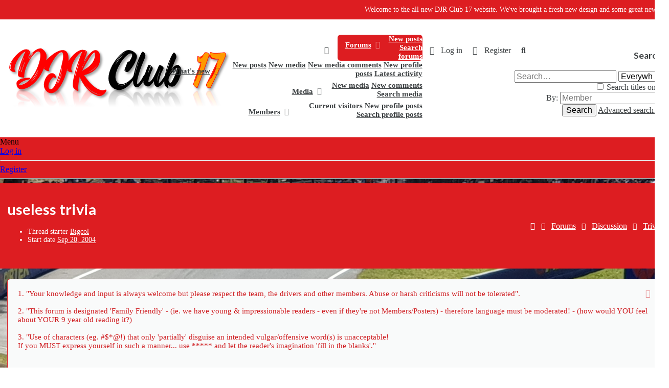

--- FILE ---
content_type: text/html; charset=utf-8
request_url: http://djrclub17.com.au/index.php?threads/useless-trivia.3443/
body_size: 115674
content:
<!DOCTYPE html>
<html id="XF" lang="en-US" dir="LTR"
	data-app="public"
	data-template="thread_view"
	data-container-key="node-30"
	data-content-key="thread-3443"
	data-logged-in="false"
	data-cookie-prefix="xf_"
	class="has-no-js template-thread_view page_ page_node-30 
 fixedWidth
 has-customBg
 has-single-customBg
 contentShadows

 hoverTransitions
 compactHeader
 hide-sectionLinks

 vtabs--default
 has-blockTitle





 hide-loggedVtabLabels
 has-loggedOutVtabLabels
 headerStretch
 headerFixedInner
 footerStretch
 floatingContent
 showSidebar
 has-sidebarBlockHeadings


 tickerHideMobile
 iconSliderShowAll


 stretchNavigation
 has-footerBulletType--fa
 has-menuHeaders
 messageButtonLinks




 dataListAltRows
 media-gridItems-3
 media-itemDesc-default
 tab-markers-arrow

	
	
	
	
	
	
	
	
	
	
"
	 data-run-jobs="">
<head>
	<meta charset="utf-8" />
	<meta http-equiv="X-UA-Compatible" content="IE=Edge" />
	<meta name="viewport" content="width=device-width, initial-scale=1, viewport-fit=cover">

	
	
	

	<title>useless trivia | DJR Club 17</title>

	
		
		<meta name="description" content="Ok we&#039;ve gone on about car&#039;s for ages.
So let&#039;s get some really off beat trivia happening.
Did you know that an Octopus will eat it&#039;s own tenticles if it&#039;s..." />
		<meta property="og:description" content="Ok we&#039;ve gone on about car&#039;s for ages.
So let&#039;s get some really off beat trivia happening.
Did you know that an Octopus will eat it&#039;s own tenticles if it&#039;s hungry and can&#039;t get any food.
Did you know that Aphids are hermafrodite&#039;s(they have both male and female reproductive organs and can mate..." />
		<meta property="twitter:description" content="Ok we&#039;ve gone on about car&#039;s for ages.
So let&#039;s get some really off beat trivia happening.
Did you know that an Octopus will eat it&#039;s own tenticles if it&#039;s hungry and can&#039;t get any food.
Did you..." />
	
	
		<meta property="og:url" content="http://www.djrclub17.com.au/index.php?threads/useless-trivia.3443/" />
	
		<link rel="canonical" href="http://www.djrclub17.com.au/index.php?threads/useless-trivia.3443/" />
	
		<link rel="next" href="/index.php?threads/useless-trivia.3443/page-2" />
	

	
		
	
	
	<meta property="og:site_name" content="DJR Club 17" />


	
	
		
	
	
	<meta property="og:type" content="website" />


	
	
		
	
	
	
		<meta property="og:title" content="useless trivia" />
		<meta property="twitter:title" content="useless trivia" />
	


	
	
	
	

	
		<link href="https://fonts.googleapis.com/css?family=Lato:400,700,900" rel="stylesheet">
	
	
	
	
		<meta name="theme-color" content="#5a686f" />
	

	
	

	


	<link rel="preload" href="/styles/fonts/fa/fa-solid-900.woff2?_v=5.14.0" as="font" type="font/woff2" crossorigin="anonymous" />



<link rel="preload" href="/styles/fonts/fa/fa-brands-400.woff2?_v=5.14.0" as="font" type="font/woff2" crossorigin="anonymous" />

	<link rel="stylesheet" href="/css.php?css=public%3Anormalize.css%2Cpublic%3Acore.less%2Cpublic%3Aapp.less&amp;s=3&amp;l=1&amp;d=1602332226&amp;k=6b47a8dba49f92be82a7cbffa8c9c114e9dcf970" />

	<link rel="stylesheet" href="/css.php?css=public%3Abb_code.less%2Cpublic%3Amessage.less%2Cpublic%3Anl_loader.less%2Cpublic%3Anotices.less%2Cpublic%3Ashare_controls.less%2Cpublic%3Aextra.less&amp;s=3&amp;l=1&amp;d=1602332226&amp;k=27d2b46fc9bd16b62161b01821e69281eec12a2c" />

	
		<script src="/js/xf/preamble.min.js?_v=5c50f47c"></script>
	
	
	


	
	
	
</head>
<body data-template="thread_view">

<div class="p-pageWrapper" id="top">



<div class="headerProxy"></div>
<div class="p-topBarController">
	<div id="p-topBar">
		<div class="p-topBar-inner">
			<div class="p-topBar-left">
				
					

	
		
	
	
<ul class="social_icons style-custom">
	
		<li>
			<a href="https://www.facebook.com/groups/djrteampenskeclub17/" class="follow-fa-facebook-f"
				
					data-xf-init="tooltip"
					title="Follow us!"
				
				
					rel="nofollow"
				
				target="_blank">
				<i class="fab fa-facebook-f"></i>
			</a>
		</li>
	
	
		<li>
			<a href="https://twitter.com/djrclub17" class="follow-fa-twitter"
				
					data-xf-init="tooltip"
					title="Follow us!"
				
				
					rel="nofollow"
				
				target="_blank">
				<i class="fab fa-twitter"></i>
			</a>
		</li>
	
	
	
	
	
	
	
	
	
	
	
	
	
	

	
</ul>

				
			</div>
			<div class="p-topBar-right">
			
			</div>
			<div class="p-topBar-center">
				
					<div class="ticker_container">
	<div class="ticker_wrap">
		<div id="ticker">
			<div class="ticker_item">Welcome to the all new DJR Club 17 website. We've brought a fresh new design and some great new software together on this site to help make it the one stop shop for everything DJR.</div>
			<div class="ticker_item">Please visit the forums, join our facebook group and share your favourite DJR photos and videos in the media gallery.</div>
			<div class="ticker_item">Don't forget to become a member of DJR Team Mates!</div>
		</div>
	</div>
</div>
				
			</div>
		</div>
	</div>
</div>	

<header class="p-header" id="header">
	<div class="p-header-inner">
		<div class="p-header-content">

			<div class="p-header-logo p-header-logo--image ">
				<a href="http://www.djrclub17.com.au">
						
					<img src="/styles/nulumia/simplicity/xenforo/skin/logo.png"
						alt="DJR Club 17"
						 />
					
					
				</a>
			</div>

			
		</div>
	</div>
</header>





	<div class="p-navSticky p-navSticky--primary p-navController" data-xf-init="sticky-header">
		
	<nav class="p-nav">
		<div class="p-nav-inner">
			<a class="p-nav-menuTrigger" data-xf-click="off-canvas" data-menu=".js-headerOffCanvasMenu" role="button" tabindex="0">
				<i aria-hidden="true"></i>
				<span class="p-nav-menuText">Menu</span>
			</a>

			<div class="p-nav-smallLogo">
				<a href="http://www.djrclub17.com.au">
						
					<img src="/styles/nulumia/simplicity/xenforo/skin/logo.png"
						alt="DJR Club 17"
					 />
					
				</a>
			</div>

			<div class="p-nav-scroller hScroller" data-xf-init="h-scroller" data-auto-scroll=".p-navEl.is-selected">
				<div class="hScroller-scroll">
					<ul class="p-nav-list js-offCanvasNavSource">
					
						<li>
							
	<div class="p-navEl " >
		

			
	
	<a href="http://www.djrclub17.com.au"
		class="p-navEl-link "
		
		data-xf-key="1"
		data-nav-id="home">Home</a>


			

		
		
	</div>

						</li>
					
						<li>
							
	<div class="p-navEl is-selected" data-has-children="true">
		

			
	
	<a href="/index.php"
		class="p-navEl-link p-navEl-link--splitMenu "
		
		
		data-nav-id="forums">Forums</a>


			<a data-xf-key="2"
				data-xf-click="menu"
				data-menu-pos-ref="< .p-navEl"
				class="p-navEl-splitTrigger"
				role="button"
				tabindex="0"
				aria-label="Toggle expanded"
				aria-expanded="false"
				aria-haspopup="true"></a>

		
		
			<div class="menu menu--structural" data-menu="menu" aria-hidden="true">
				<div class="menu-content">
					
						
	
	
	<a href="/index.php?whats-new/posts/"
		class="menu-linkRow u-indentDepth0 js-offCanvasCopy "
		
		
		data-nav-id="newPosts">New posts</a>

	

					
						
	
	
	<a href="/index.php?search/&amp;type=post"
		class="menu-linkRow u-indentDepth0 js-offCanvasCopy "
		
		
		data-nav-id="searchForums">Search forums</a>

	

					
				</div>
			</div>
		
	</div>

						</li>
					
						<li>
							
	<div class="p-navEl " data-has-children="true">
		

			
	
	<a href="/index.php?whats-new/"
		class="p-navEl-link p-navEl-link--splitMenu "
		
		
		data-nav-id="whatsNew">What's new</a>


			<a data-xf-key="3"
				data-xf-click="menu"
				data-menu-pos-ref="< .p-navEl"
				class="p-navEl-splitTrigger"
				role="button"
				tabindex="0"
				aria-label="Toggle expanded"
				aria-expanded="false"
				aria-haspopup="true"></a>

		
		
			<div class="menu menu--structural" data-menu="menu" aria-hidden="true">
				<div class="menu-content">
					
						
	
	
	<a href="/index.php?whats-new/posts/"
		class="menu-linkRow u-indentDepth0 js-offCanvasCopy "
		 rel="nofollow"
		
		data-nav-id="whatsNewPosts">New posts</a>

	

					
						
	
	
	<a href="/index.php?whats-new/media/"
		class="menu-linkRow u-indentDepth0 js-offCanvasCopy "
		 rel="nofollow"
		
		data-nav-id="xfmgWhatsNewNewMedia">New media</a>

	

					
						
	
	
	<a href="/index.php?whats-new/media-comments/"
		class="menu-linkRow u-indentDepth0 js-offCanvasCopy "
		 rel="nofollow"
		
		data-nav-id="xfmgWhatsNewMediaComments">New media comments</a>

	

					
						
	
	
	<a href="/index.php?whats-new/profile-posts/"
		class="menu-linkRow u-indentDepth0 js-offCanvasCopy "
		 rel="nofollow"
		
		data-nav-id="whatsNewProfilePosts">New profile posts</a>

	

					
						
	
	
	<a href="/index.php?whats-new/latest-activity"
		class="menu-linkRow u-indentDepth0 js-offCanvasCopy "
		 rel="nofollow"
		
		data-nav-id="latestActivity">Latest activity</a>

	

					
				</div>
			</div>
		
	</div>

						</li>
					
						<li>
							
	<div class="p-navEl " data-has-children="true">
		

			
	
	<a href="/index.php?media/"
		class="p-navEl-link p-navEl-link--splitMenu "
		
		
		data-nav-id="xfmg">Media</a>


			<a data-xf-key="4"
				data-xf-click="menu"
				data-menu-pos-ref="< .p-navEl"
				class="p-navEl-splitTrigger"
				role="button"
				tabindex="0"
				aria-label="Toggle expanded"
				aria-expanded="false"
				aria-haspopup="true"></a>

		
		
			<div class="menu menu--structural" data-menu="menu" aria-hidden="true">
				<div class="menu-content">
					
						
	
	
	<a href="/index.php?whats-new/media/"
		class="menu-linkRow u-indentDepth0 js-offCanvasCopy "
		 rel="nofollow"
		
		data-nav-id="xfmgNewMedia">New media</a>

	

					
						
	
	
	<a href="/index.php?whats-new/media-comments/"
		class="menu-linkRow u-indentDepth0 js-offCanvasCopy "
		 rel="nofollow"
		
		data-nav-id="xfmgNewComments">New comments</a>

	

					
						
	
	
	<a href="/index.php?search/&amp;type=xfmg_media"
		class="menu-linkRow u-indentDepth0 js-offCanvasCopy "
		
		
		data-nav-id="xfmgSearchMedia">Search media</a>

	

					
				</div>
			</div>
		
	</div>

						</li>
					
						<li>
							
	<div class="p-navEl " data-has-children="true">
		

			
	
	<a href="/index.php?members/"
		class="p-navEl-link p-navEl-link--splitMenu "
		
		
		data-nav-id="members">Members</a>


			<a data-xf-key="5"
				data-xf-click="menu"
				data-menu-pos-ref="< .p-navEl"
				class="p-navEl-splitTrigger"
				role="button"
				tabindex="0"
				aria-label="Toggle expanded"
				aria-expanded="false"
				aria-haspopup="true"></a>

		
		
			<div class="menu menu--structural" data-menu="menu" aria-hidden="true">
				<div class="menu-content">
					
						
	
	
	<a href="/index.php?online/"
		class="menu-linkRow u-indentDepth0 js-offCanvasCopy "
		
		
		data-nav-id="currentVisitors">Current visitors</a>

	

					
						
	
	
	<a href="/index.php?whats-new/profile-posts/"
		class="menu-linkRow u-indentDepth0 js-offCanvasCopy "
		 rel="nofollow"
		
		data-nav-id="newProfilePosts">New profile posts</a>

	

					
						
	
	
	<a href="/index.php?search/&amp;type=profile_post"
		class="menu-linkRow u-indentDepth0 js-offCanvasCopy "
		
		
		data-nav-id="searchProfilePosts">Search profile posts</a>

	

					
				</div>
			</div>
		
	</div>

						</li>
					
					</ul>
				</div>
			</div>

			<div class="p-nav-opposite">
				<div class="p-navgroup p-account p-navgroup--guest">
					
						<a href="/index.php?login/" class="p-navgroup-link p-navgroup-link--iconic p-navgroup-link--logIn"
							data-xf-click="overlay" data-follow-redirects="on">
							<i aria-hidden="true"></i>
							<span class="p-navgroup-linkText">Log in</span>
						</a>
						
							<a href="/index.php?register/" class="p-navgroup-link p-navgroup-link--iconic p-navgroup-link--register"
								data-xf-click="overlay" data-follow-redirects="on">
								<i aria-hidden="true"></i>
								<span class="p-navgroup-linkText">Register</span>
							</a>
						
					
				</div>

				<div class="p-navgroup p-discovery">
					<a href="/index.php?whats-new/"
						class="p-navgroup-link p-navgroup-link--iconic p-navgroup-link--whatsnew"
						aria-label="What&#039;s new"
						title="What&#039;s new">
						<i aria-hidden="true"></i>
						<span class="p-navgroup-linkText">What's new</span>
					</a>

					
						<a href="/index.php?search/"
							class="p-navgroup-link p-navgroup-link--iconic p-navgroup-link--search"
							data-xf-click="menu"
							data-xf-key="/"
							aria-label="Search"
							aria-expanded="false"
							aria-haspopup="true"
							title="Search">
							<i aria-hidden="true"></i>
							<span class="p-navgroup-linkText">Search</span>
						</a>
						<div class="menu menu--structural menu--wide" data-menu="menu" aria-hidden="true">
							<form action="/index.php?search/search" method="post"
								class="menu-content"
								data-xf-init="quick-search">

								<h3 class="menu-header">Search</h3>
								
								<div class="menu-row">
									
										<div class="inputGroup inputGroup--joined">
											<input type="text" class="input" name="keywords" placeholder="Search…" aria-label="Search" data-menu-autofocus="true" />
											
			<select name="constraints" class="js-quickSearch-constraint input" aria-label="Search within">
				<option value="">Everywhere</option>
<option value="{&quot;search_type&quot;:&quot;post&quot;}">Threads</option>
<option value="{&quot;search_type&quot;:&quot;post&quot;,&quot;c&quot;:{&quot;nodes&quot;:[30],&quot;child_nodes&quot;:1}}">This forum</option>
<option value="{&quot;search_type&quot;:&quot;post&quot;,&quot;c&quot;:{&quot;thread&quot;:3443}}">This thread</option>

			</select>
		
										</div>
									
								</div>

								
								<div class="menu-row">
									<label class="iconic"><input type="checkbox"  name="c[title_only]" value="1" /><i aria-hidden="true"></i><span class="iconic-label">Search titles only</span></label>

								</div>
								
								<div class="menu-row">
									<div class="inputGroup">
										<span class="inputGroup-text" id="ctrl_search_menu_by_member">By:</span>
										<input type="text" class="input" name="c[users]" data-xf-init="auto-complete" placeholder="Member" aria-labelledby="ctrl_search_menu_by_member" />
									</div>
								</div>
								<div class="menu-footer">
									<span class="menu-footer-controls">
										<button type="submit" class="button--primary button button--icon button--icon--search"><span class="button-text">Search</span></button>
										<a href="/index.php?search/" class="button"><span class="button-text">Advanced search…</span></a>
									</span>
								</div>

								<input type="hidden" name="_xfToken" value="1768986743,15147c364f64af12edff4522826ea12c" />
							</form>
						</div>
					
				</div>
			</div>
		</div>
	</nav>

	</div>
	
	
		<div class="p-sectionLinks">
			<div class="p-sectionLinks-inner hScroller" data-xf-init="h-scroller">
				<div class="hScroller-scroll">
					<ul class="p-sectionLinks-list">
					
						<li>
							
	<div class="p-navEl " >
		

			
	
	<a href="/index.php?whats-new/posts/"
		class="p-navEl-link "
		
		data-xf-key="alt+1"
		data-nav-id="newPosts">New posts</a>


			

		
		
	</div>

						</li>
					
						<li>
							
	<div class="p-navEl " >
		

			
	
	<a href="/index.php?search/&amp;type=post"
		class="p-navEl-link "
		
		data-xf-key="alt+2"
		data-nav-id="searchForums">Search forums</a>


			

		
		
	</div>

						</li>
					
					</ul>
				</div>
			</div>
		</div>
	



<div class="offCanvasMenu offCanvasMenu--nav js-headerOffCanvasMenu" data-menu="menu" aria-hidden="true" data-ocm-builder="navigation">
	<div class="offCanvasMenu-backdrop" data-menu-close="true"></div>
	<div class="offCanvasMenu-content">
		<div class="offCanvasMenu-header">
			Menu
			<a class="offCanvasMenu-closer" data-menu-close="true" role="button" tabindex="0" aria-label="Close"></a>
		</div>
		
			<div class="p-offCanvasRegisterLink">
				<div class="offCanvasMenu-linkHolder">
					<a href="/index.php?login/" class="offCanvasMenu-link" data-xf-click="overlay" data-menu-close="true">
						Log in
					</a>
				</div>
				<hr class="offCanvasMenu-separator" />
				
					<div class="offCanvasMenu-linkHolder">
						<a href="/index.php?register/" class="offCanvasMenu-link" data-xf-click="overlay" data-menu-close="true">
							Register
						</a>
					</div>
					<hr class="offCanvasMenu-separator" />
				
			</div>
		
		<div class="js-offCanvasNavTarget"></div>
	</div>
</div>
	


	<div class="p-page-header">
	<div class="p-page-header-inner flex f-v-stretch">
		
		
			<div class="p-body-header">
			
				
					<div class="p-title ">
					
						
							<h1 class="p-title-value">useless trivia</h1>
						
					
					</div>
				

				
					<div class="p-description">
	<ul class="listInline listInline--bullet">
		<li>
			<i class="fa--xf fas fa-user" aria-hidden="true" title="Thread starter"></i>
			<span class="u-srOnly">Thread starter</span>

			<a href="/index.php?members/bigcol.459/" class="username  u-concealed" dir="auto" itemprop="name" data-user-id="459" data-xf-init="member-tooltip">Bigcol</a>
		</li>
		<li>
			<i class="fa--xf fas fa-clock" aria-hidden="true" title="Start date"></i>
			<span class="u-srOnly">Start date</span>

			<a href="/index.php?threads/useless-trivia.3443/" class="u-concealed"><time  class="u-dt" dir="auto" datetime="2004-09-20T01:44:08+1000" data-time="1095608648" data-date-string="Sep 20, 2004" data-time-string="1:44 AM" title="Sep 20, 2004 at 1:44 AM">Sep 20, 2004</time></a>
		</li>
		
	</ul>
</div>
				
			
			</div>
		
		
		
	
		<ul class="p-breadcrumbs xf1 "
			itemscope itemtype="https://schema.org/BreadcrumbList">
		
			

			
			
				
				
	<li itemprop="itemListElement" itemscope itemtype="https://schema.org/ListItem">
		<a href="http://www.djrclub17.com.au" itemprop="item">
			<span itemprop="name">Home</span>
		</a>
		<meta itemprop="position" content="1" />
		
			<span class="arrow"><span>&gt;</span></span>
		
	</li>

			
			<!--custom -->
			
			
				
				
	<li itemprop="itemListElement" itemscope itemtype="https://schema.org/ListItem">
		<a href="/index.php" itemprop="item">
			<span itemprop="name">Forums</span>
		</a>
		<meta itemprop="position" content="2" />
		
			<span class="arrow"><span>&gt;</span></span>
		
	</li>

			
			
				
				
	<li itemprop="itemListElement" itemscope itemtype="https://schema.org/ListItem">
		<a href="/index.php#discussion.23" itemprop="item">
			<span itemprop="name">Discussion</span>
		</a>
		<meta itemprop="position" content="3" />
		
			<span class="arrow"><span>&gt;</span></span>
		
	</li>

			
				
				
	<li itemprop="itemListElement" itemscope itemtype="https://schema.org/ListItem">
		<a href="/index.php?forums/trivia.30/" itemprop="item">
			<span itemprop="name">Trivia</span>
		</a>
		<meta itemprop="position" content="4" />
		
			<span class="arrow"><span>&gt;</span></span>
		
	</li>

			

		
		</ul>
	

		
	</div>
</div>



<div class="p-body">
	<div class="page_top">
	<div class="page_bot">
	<div class="p-body-inner">
		<!--XF:EXTRA_OUTPUT-->
		
		
	
	<!-- theme hook - place your code here -->
	

		
	
	
	
	
	
	
	
		
		<!-- nl featured content insert -->
		

	
	
	
	
	
	
		
		<!-- nl  slider insert -->
			

	
	
	
	
	
	
		
		<!-- nl icon slider insert -->
			

	
	

	

		
		
			
	
		
		
		

		<ul class="notices notices--block  js-notices"
			data-xf-init="notices"
			data-type="block"
			data-scroll-interval="6">

			
				
	<li class="notice js-notice notice--accent"
		data-notice-id="1"
		data-delay-duration="0"
		data-display-duration="0"
		data-auto-dismiss=""
		data-visibility="">

		
		<div class="notice-content">
			
				<a href="/index.php?account/dismiss-notice&amp;notice_id=1" class="notice-dismiss js-noticeDismiss" data-xf-init="tooltip" title="Dismiss notice"></a>
			
			<div class="bbWrapper">1. &quot;Your knowledge and input is always welcome but please respect the team, the drivers and other members. Abuse or harsh criticisms will not be tolerated&quot;.<br />
<br />
2. &quot;This forum is designated 'Family Friendly' - (ie. we have young &amp; impressionable readers - even if they're not Members/Posters) - therefore language must be moderated!  -  (how would YOU feel about YOUR 9 year old reading it?)<br />
<br />
3. &quot;Use of characters (eg. #$*@!) that only 'partially' disguise an intended vulgar/offensive word(s) is unacceptable!<br />
If you MUST express yourself in such a manner... use ***** and let the reader's imagination 'fill in the blanks'.&quot;<br />
<br />
<br />
<br />
<br />
<br />
<br />
Thank you for your cooperation.</div>
		</div>
	</li>

			
		</ul>
	

		

		

		
		
		

		
	<noscript><div class="blockMessage blockMessage--important blockMessage--iconic u-noJsOnly">JavaScript is disabled. For a better experience, please enable JavaScript in your browser before proceeding.</div></noscript>

		
	<div class="blockMessage blockMessage--important blockMessage--iconic js-browserWarning" style="display: none">You are using an out of date browser. It  may not display this or other websites correctly.<br />You should upgrade or use an <a href="https://www.google.com/chrome/" target="_blank" rel="noopener">alternative browser</a>.</div>


		

		<div class="p-body-main p-body-main--withSidebar ">
			

			<div class="p-body-content">
				
				
					
				
				
				<div class="p-body-pageContent">
					
	
	
	
	
	
	
	
		
		<!-- nl featured content insert -->
		

	
	
	
	
	
	
		
		<!-- nl  slider insert -->
			

	
	
	
	
	
	
		
		<!-- nl icon slider insert -->
			

	
	

	

					










	
	
	
		
	
	
	


	
	
	
		
	
	
	


	
	
		
	
	
	


	
	












	

	
		
	



















<div class="block block--messages" data-xf-init="" data-type="post" data-href="/index.php?inline-mod/" data-search-target="*">

	<span class="u-anchorTarget" id="posts"></span>

	
		
	

	

	<div class="block-outer"><div class="block-outer-main"><nav class="pageNavWrapper pageNavWrapper--mixed ">



<div class="pageNav  pageNav--skipEnd">
	

	<ul class="pageNav-main">
		

	
		<li class="pageNav-page pageNav-page--current "><a href="/index.php?threads/useless-trivia.3443/">1</a></li>
	


		

		
			

	
		<li class="pageNav-page pageNav-page--later"><a href="/index.php?threads/useless-trivia.3443/page-2">2</a></li>
	

		
			

	
		<li class="pageNav-page pageNav-page--later"><a href="/index.php?threads/useless-trivia.3443/page-3">3</a></li>
	

		

		
			
				<li class="pageNav-page pageNav-page--skip pageNav-page--skipEnd">
					<a data-xf-init="tooltip" title="Go to page"
						data-xf-click="menu"
						role="button" tabindex="0" aria-expanded="false" aria-haspopup="true">…</a>
					

	<div class="menu menu--pageJump" data-menu="menu" aria-hidden="true">
		<div class="menu-content">
			<h4 class="menu-header">Go to page</h4>
			<div class="menu-row" data-xf-init="page-jump" data-page-url="/index.php?threads/useless-trivia.3443/page-%page%">
				<div class="inputGroup inputGroup--numbers">
					<div class="inputGroup inputGroup--numbers inputNumber" data-xf-init="number-box"><input type="number" pattern="\d*" class="input input--number js-numberBoxTextInput input input--numberNarrow js-pageJumpPage" value="4"  min="1" max="6" step="1" required="required" data-menu-autofocus="true" /></div>
					<span class="inputGroup-text"><button type="button" class="js-pageJumpGo button"><span class="button-text">Go</span></button></span>
				</div>
			</div>
		</div>
	</div>

				</li>
			
		

		

	
		<li class="pageNav-page "><a href="/index.php?threads/useless-trivia.3443/page-6">6</a></li>
	

	</ul>

	
		<a href="/index.php?threads/useless-trivia.3443/page-2" class="pageNav-jump pageNav-jump--next">Next</a>
	
</div>

<div class="pageNavSimple">
	

	<a class="pageNavSimple-el pageNavSimple-el--current"
		data-xf-init="tooltip" title="Go to page"
		data-xf-click="menu" role="button" tabindex="0" aria-expanded="false" aria-haspopup="true">
		1 of 6
	</a>
	

	<div class="menu menu--pageJump" data-menu="menu" aria-hidden="true">
		<div class="menu-content">
			<h4 class="menu-header">Go to page</h4>
			<div class="menu-row" data-xf-init="page-jump" data-page-url="/index.php?threads/useless-trivia.3443/page-%page%">
				<div class="inputGroup inputGroup--numbers">
					<div class="inputGroup inputGroup--numbers inputNumber" data-xf-init="number-box"><input type="number" pattern="\d*" class="input input--number js-numberBoxTextInput input input--numberNarrow js-pageJumpPage" value="1"  min="1" max="6" step="1" required="required" data-menu-autofocus="true" /></div>
					<span class="inputGroup-text"><button type="button" class="js-pageJumpGo button"><span class="button-text">Go</span></button></span>
				</div>
			</div>
		</div>
	</div>


	
		<a href="/index.php?threads/useless-trivia.3443/page-2" class="pageNavSimple-el pageNavSimple-el--next">
			Next <i aria-hidden="true"></i>
		</a>
		<a href="/index.php?threads/useless-trivia.3443/page-6"
			class="pageNavSimple-el pageNavSimple-el--last"
			data-xf-init="tooltip" title="Last">
			<i aria-hidden="true"></i> <span class="u-srOnly">Last</span>
		</a>
	
</div>

</nav>



</div></div>

	

	
		
	<div class="block-outer js-threadStatusField"></div>

	

	<div class="block-container lbContainer"
		data-xf-init="lightbox select-to-quote"
		data-message-selector=".js-post"
		data-lb-id="thread-3443"
		data-lb-universal="0">

		<div class="block-body js-replyNewMessageContainer">
			
				

					

					
						

	

	

	
	<article class="message message--post js-post js-inlineModContainer  "
		data-author="Bigcol"
		data-content="post-60029"
		id="js-post-60029">

		<span class="u-anchorTarget" id="post-60029"></span>

		
			<div class="message-inner">
				
					<div class="message-cell message-cell--user">
						
	
	<section itemscope itemtype="https://schema.org/Person" class="message-user">
		<div class="message-avatar  ">
			<div class="message-avatar-wrapper">
				
					<a href="/index.php?members/bigcol.459/" class="avatar avatar--m avatar--default avatar--default--dynamic" data-user-id="459" data-xf-init="member-tooltip" style="background-color: #7a5cd6; color: #eeebfa">
			<span class="avatar-u459-m">B</span> 
		</a>
				
				
			</div>
		</div>
		<div class="message-userDetails">
			<h4 class="message-name"><a href="/index.php?members/bigcol.459/" class="username " dir="auto" itemprop="name" data-user-id="459" data-xf-init="member-tooltip" itemprop="name">Bigcol</a></h4>
			<h5 class="userTitle message-userTitle" dir="auto" itemprop="jobTitle">Active member</h5>
			
		</div>
		
			
			
		
		<span class="message-userArrow"></span>
	</section>

					</div>
				

				
					<div class="message-cell message-cell--main">
					
						<div class="message-main js-quickEditTarget">

							
								

	<header class="message-attribution message-attribution--split">
		<ul class="message-attribution-main listInline ">
			
			
			<li class="u-concealed">
				<a href="/index.php?threads/useless-trivia.3443/post-60029" rel="nofollow">
					<time  class="u-dt" dir="auto" datetime="2004-09-20T01:44:08+1000" data-time="1095608648" data-date-string="Sep 20, 2004" data-time-string="1:44 AM" title="Sep 20, 2004 at 1:44 AM" itemprop="datePublished">Sep 20, 2004</time>
				</a>
			</li>
			
		</ul>

		<ul class="message-attribution-opposite message-attribution-opposite--list ">
			
			<li>
				<a href="/index.php?threads/useless-trivia.3443/post-60029"
					class="message-attribution-gadget"
					data-xf-init="share-tooltip"
					data-href="/index.php?posts/60029/share"
					rel="nofollow">
					<i class="fa--xf fas fa-share-alt" aria-hidden="true"></i>
				</a>
			</li>
			
			
				<li>
					<a href="/index.php?threads/useless-trivia.3443/post-60029" rel="nofollow">
						#1
					</a>
				</li>
			
		</ul>
	</header>

							

							<div class="message-content js-messageContent">
							

								
									
	
	
	

								

								
									

	<div class="message-userContent lbContainer js-lbContainer "
		data-lb-id="post-60029"
		data-lb-caption-desc="Bigcol &middot; Sep 20, 2004 at 1:44 AM">

		
			

	

		

		<article class="message-body js-selectToQuote">
			
			
				<div class="bbWrapper">Ok we&#039;ve gone on about car&#039;s for ages.<br />
So let&#039;s get some really off beat trivia happening.<br />
Did you know that an Octopus will eat it&#039;s own tenticles if it&#039;s hungry and can&#039;t get any food.<br />
Did you know that Aphids are hermafrodite&#039;s(they have both male and female reproductive organs and can mate by themselves)<br />
Did you know that the word that start&#039;s with F that nearly every one uses when something goes wrong actually stands for Fornication Under the Consent of the King.It came from medieviel times when you had to ask permission to do the wild thing.When you got permission you nailed a sheet of paper to your door stating that you had consent.<br />
Did you know that over 59% of the worlds population have never made a phone call</div>
			
			<div class="js-selectToQuoteEnd">&nbsp;</div>
			
		</article>

		
			

	

		

		
	</div>

								

								
									
	

								

								
									
	

								

							
							</div>

							
								
	<footer class="message-footer">
		

		<div class="reactionsBar js-reactionsList ">
			
		</div>

		<div class="js-historyTarget message-historyTarget toggleTarget" data-href="trigger-href"></div>
	</footer>

							
						</div>

					
					</div>
				
			</div>
		
	</article>

	
	

					

					

				

					

					
						

	

	

	
	<article class="message message--post js-post js-inlineModContainer  "
		data-author="Henry"
		data-content="post-63632"
		id="js-post-63632">

		<span class="u-anchorTarget" id="post-63632"></span>

		
			<div class="message-inner">
				
					<div class="message-cell message-cell--user">
						
	
	<section itemscope itemtype="https://schema.org/Person" class="message-user">
		<div class="message-avatar  ">
			<div class="message-avatar-wrapper">
				
					<a href="/index.php?members/henry.431/" class="avatar avatar--m avatar--default avatar--default--dynamic" data-user-id="431" data-xf-init="member-tooltip" style="background-color: #1f7a1f; color: #70db70">
			<span class="avatar-u431-m">H</span> 
		</a>
				
				
			</div>
		</div>
		<div class="message-userDetails">
			<h4 class="message-name"><a href="/index.php?members/henry.431/" class="username " dir="auto" itemprop="name" data-user-id="431" data-xf-init="member-tooltip" itemprop="name">Henry</a></h4>
			<h5 class="userTitle message-userTitle" dir="auto" itemprop="jobTitle">New member</h5>
			
		</div>
		
			
			
		
		<span class="message-userArrow"></span>
	</section>

					</div>
				

				
					<div class="message-cell message-cell--main">
					
						<div class="message-main js-quickEditTarget">

							
								

	<header class="message-attribution message-attribution--split">
		<ul class="message-attribution-main listInline ">
			
			
			<li class="u-concealed">
				<a href="/index.php?threads/useless-trivia.3443/post-63632" rel="nofollow">
					<time  class="u-dt" dir="auto" datetime="2004-09-21T00:14:55+1000" data-time="1095689695" data-date-string="Sep 21, 2004" data-time-string="12:14 AM" title="Sep 21, 2004 at 12:14 AM" itemprop="datePublished">Sep 21, 2004</time>
				</a>
			</li>
			
		</ul>

		<ul class="message-attribution-opposite message-attribution-opposite--list ">
			
			<li>
				<a href="/index.php?threads/useless-trivia.3443/post-63632"
					class="message-attribution-gadget"
					data-xf-init="share-tooltip"
					data-href="/index.php?posts/63632/share"
					rel="nofollow">
					<i class="fa--xf fas fa-share-alt" aria-hidden="true"></i>
				</a>
			</li>
			
			
				<li>
					<a href="/index.php?threads/useless-trivia.3443/post-63632" rel="nofollow">
						#2
					</a>
				</li>
			
		</ul>
	</header>

							

							<div class="message-content js-messageContent">
							

								
									
	
	
	

								

								
									

	<div class="message-userContent lbContainer js-lbContainer "
		data-lb-id="post-63632"
		data-lb-caption-desc="Henry &middot; Sep 21, 2004 at 12:14 AM">

		

		<article class="message-body js-selectToQuote">
			
			
				<div class="bbWrapper">When you put a seashell to your ear and can &quot;hear&quot; the sounds of the sea, it&#039;s really just the sound of the blood circulating in your head.<br />
<br />
I&#039;ll have some more shortly...</div>
			
			<div class="js-selectToQuoteEnd">&nbsp;</div>
			
		</article>

		

		
	</div>

								

								
									
	

								

								
									
	

								

							
							</div>

							
								
	<footer class="message-footer">
		

		<div class="reactionsBar js-reactionsList ">
			
		</div>

		<div class="js-historyTarget message-historyTarget toggleTarget" data-href="trigger-href"></div>
	</footer>

							
						</div>

					
					</div>
				
			</div>
		
	</article>

	
	

					

					

				

					

					
						

	

	

	
	<article class="message message--post js-post js-inlineModContainer  "
		data-author="Bigcol"
		data-content="post-63633"
		id="js-post-63633">

		<span class="u-anchorTarget" id="post-63633"></span>

		
			<div class="message-inner">
				
					<div class="message-cell message-cell--user">
						
	
	<section itemscope itemtype="https://schema.org/Person" class="message-user">
		<div class="message-avatar  ">
			<div class="message-avatar-wrapper">
				
					<a href="/index.php?members/bigcol.459/" class="avatar avatar--m avatar--default avatar--default--dynamic" data-user-id="459" data-xf-init="member-tooltip" style="background-color: #7a5cd6; color: #eeebfa">
			<span class="avatar-u459-m">B</span> 
		</a>
				
				
			</div>
		</div>
		<div class="message-userDetails">
			<h4 class="message-name"><a href="/index.php?members/bigcol.459/" class="username " dir="auto" itemprop="name" data-user-id="459" data-xf-init="member-tooltip" itemprop="name">Bigcol</a></h4>
			<h5 class="userTitle message-userTitle" dir="auto" itemprop="jobTitle">Active member</h5>
			
		</div>
		
			
			
		
		<span class="message-userArrow"></span>
	</section>

					</div>
				

				
					<div class="message-cell message-cell--main">
					
						<div class="message-main js-quickEditTarget">

							
								

	<header class="message-attribution message-attribution--split">
		<ul class="message-attribution-main listInline ">
			
			
			<li class="u-concealed">
				<a href="/index.php?threads/useless-trivia.3443/post-63633" rel="nofollow">
					<time  class="u-dt" dir="auto" datetime="2004-09-21T00:35:23+1000" data-time="1095690923" data-date-string="Sep 21, 2004" data-time-string="12:35 AM" title="Sep 21, 2004 at 12:35 AM" itemprop="datePublished">Sep 21, 2004</time>
				</a>
			</li>
			
		</ul>

		<ul class="message-attribution-opposite message-attribution-opposite--list ">
			
			<li>
				<a href="/index.php?threads/useless-trivia.3443/post-63633"
					class="message-attribution-gadget"
					data-xf-init="share-tooltip"
					data-href="/index.php?posts/63633/share"
					rel="nofollow">
					<i class="fa--xf fas fa-share-alt" aria-hidden="true"></i>
				</a>
			</li>
			
			
				<li>
					<a href="/index.php?threads/useless-trivia.3443/post-63633" rel="nofollow">
						#3
					</a>
				</li>
			
		</ul>
	</header>

							

							<div class="message-content js-messageContent">
							

								
									
	
	
	

								

								
									

	<div class="message-userContent lbContainer js-lbContainer "
		data-lb-id="post-63633"
		data-lb-caption-desc="Bigcol &middot; Sep 21, 2004 at 12:35 AM">

		

		<article class="message-body js-selectToQuote">
			
			
				<div class="bbWrapper">A ducks quack doesn&#039;t echo and no one knows why<br />
Between 1937 and 1945 Heinz produced a version of alphabet spaghetti especially for the German market that consisted solely of little pasta swastikas</div>
			
			<div class="js-selectToQuoteEnd">&nbsp;</div>
			
		</article>

		

		
	</div>

								

								
									
	

								

								
									
	

								

							
							</div>

							
								
	<footer class="message-footer">
		

		<div class="reactionsBar js-reactionsList ">
			
		</div>

		<div class="js-historyTarget message-historyTarget toggleTarget" data-href="trigger-href"></div>
	</footer>

							
						</div>

					
					</div>
				
			</div>
		
	</article>

	
	

					

					

				

					

					
						

	

	

	
	<article class="message message--post js-post js-inlineModContainer  "
		data-author="Henry"
		data-content="post-63634"
		id="js-post-63634">

		<span class="u-anchorTarget" id="post-63634"></span>

		
			<div class="message-inner">
				
					<div class="message-cell message-cell--user">
						
	
	<section itemscope itemtype="https://schema.org/Person" class="message-user">
		<div class="message-avatar  ">
			<div class="message-avatar-wrapper">
				
					<a href="/index.php?members/henry.431/" class="avatar avatar--m avatar--default avatar--default--dynamic" data-user-id="431" data-xf-init="member-tooltip" style="background-color: #1f7a1f; color: #70db70">
			<span class="avatar-u431-m">H</span> 
		</a>
				
				
			</div>
		</div>
		<div class="message-userDetails">
			<h4 class="message-name"><a href="/index.php?members/henry.431/" class="username " dir="auto" itemprop="name" data-user-id="431" data-xf-init="member-tooltip" itemprop="name">Henry</a></h4>
			<h5 class="userTitle message-userTitle" dir="auto" itemprop="jobTitle">New member</h5>
			
		</div>
		
			
			
		
		<span class="message-userArrow"></span>
	</section>

					</div>
				

				
					<div class="message-cell message-cell--main">
					
						<div class="message-main js-quickEditTarget">

							
								

	<header class="message-attribution message-attribution--split">
		<ul class="message-attribution-main listInline ">
			
			
			<li class="u-concealed">
				<a href="/index.php?threads/useless-trivia.3443/post-63634" rel="nofollow">
					<time  class="u-dt" dir="auto" datetime="2004-09-21T01:29:30+1000" data-time="1095694170" data-date-string="Sep 21, 2004" data-time-string="1:29 AM" title="Sep 21, 2004 at 1:29 AM" itemprop="datePublished">Sep 21, 2004</time>
				</a>
			</li>
			
		</ul>

		<ul class="message-attribution-opposite message-attribution-opposite--list ">
			
			<li>
				<a href="/index.php?threads/useless-trivia.3443/post-63634"
					class="message-attribution-gadget"
					data-xf-init="share-tooltip"
					data-href="/index.php?posts/63634/share"
					rel="nofollow">
					<i class="fa--xf fas fa-share-alt" aria-hidden="true"></i>
				</a>
			</li>
			
			
				<li>
					<a href="/index.php?threads/useless-trivia.3443/post-63634" rel="nofollow">
						#4
					</a>
				</li>
			
		</ul>
	</header>

							

							<div class="message-content js-messageContent">
							

								
									
	
	
	

								

								
									

	<div class="message-userContent lbContainer js-lbContainer "
		data-lb-id="post-63634"
		data-lb-caption-desc="Henry &middot; Sep 21, 2004 at 1:29 AM">

		

		<article class="message-body js-selectToQuote">
			
			
				<div class="bbWrapper">5 out of 4 Australians failed Maths at least once... <img src="[data-uri]" class="smilie smilie--sprite smilie--sprite8" alt=":D" title="Big grin    :D" loading="lazy" data-shortname=":D" /></div>
			
			<div class="js-selectToQuoteEnd">&nbsp;</div>
			
		</article>

		

		
	</div>

								

								
									
	

								

								
									
	

								

							
							</div>

							
								
	<footer class="message-footer">
		

		<div class="reactionsBar js-reactionsList ">
			
		</div>

		<div class="js-historyTarget message-historyTarget toggleTarget" data-href="trigger-href"></div>
	</footer>

							
						</div>

					
					</div>
				
			</div>
		
	</article>

	
	

					

					

				

					

					
						

	

	

	
	<article class="message message--post js-post js-inlineModContainer  "
		data-author="Doug"
		data-content="post-63637"
		id="js-post-63637">

		<span class="u-anchorTarget" id="post-63637"></span>

		
			<div class="message-inner">
				
					<div class="message-cell message-cell--user">
						
	
	<section itemscope itemtype="https://schema.org/Person" class="message-user">
		<div class="message-avatar  ">
			<div class="message-avatar-wrapper">
				
					<a href="/index.php?members/doug.427/" class="avatar avatar--m avatar--default avatar--default--dynamic" data-user-id="427" data-xf-init="member-tooltip" style="background-color: #7a7a1f; color: #000000">
			<span class="avatar-u427-m">D</span> 
		</a>
				
				
			</div>
		</div>
		<div class="message-userDetails">
			<h4 class="message-name"><a href="/index.php?members/doug.427/" class="username " dir="auto" itemprop="name" data-user-id="427" data-xf-init="member-tooltip" itemprop="name">Doug</a></h4>
			<h5 class="userTitle message-userTitle" dir="auto" itemprop="jobTitle">Guest</h5>
			
		</div>
		
			
			
		
		<span class="message-userArrow"></span>
	</section>

					</div>
				

				
					<div class="message-cell message-cell--main">
					
						<div class="message-main js-quickEditTarget">

							
								

	<header class="message-attribution message-attribution--split">
		<ul class="message-attribution-main listInline ">
			
			
			<li class="u-concealed">
				<a href="/index.php?threads/useless-trivia.3443/post-63637" rel="nofollow">
					<time  class="u-dt" dir="auto" datetime="2004-09-22T00:22:52+1000" data-time="1095776572" data-date-string="Sep 22, 2004" data-time-string="12:22 AM" title="Sep 22, 2004 at 12:22 AM" itemprop="datePublished">Sep 22, 2004</time>
				</a>
			</li>
			
		</ul>

		<ul class="message-attribution-opposite message-attribution-opposite--list ">
			
			<li>
				<a href="/index.php?threads/useless-trivia.3443/post-63637"
					class="message-attribution-gadget"
					data-xf-init="share-tooltip"
					data-href="/index.php?posts/63637/share"
					rel="nofollow">
					<i class="fa--xf fas fa-share-alt" aria-hidden="true"></i>
				</a>
			</li>
			
			
				<li>
					<a href="/index.php?threads/useless-trivia.3443/post-63637" rel="nofollow">
						#5
					</a>
				</li>
			
		</ul>
	</header>

							

							<div class="message-content js-messageContent">
							

								
									
	
	
	

								

								
									

	<div class="message-userContent lbContainer js-lbContainer "
		data-lb-id="post-63637"
		data-lb-caption-desc="Doug &middot; Sep 22, 2004 at 12:22 AM">

		

		<article class="message-body js-selectToQuote">
			
			
				<div class="bbWrapper">Political Trivia - sighted yesterday in NSW, a greens poster proclaiming &quot; Save The Environment - Vote Green&quot; and it was securely nailed to a TREE!!!!</div>
			
			<div class="js-selectToQuoteEnd">&nbsp;</div>
			
		</article>

		

		
	</div>

								

								
									
	

								

								
									
	

								

							
							</div>

							
								
	<footer class="message-footer">
		

		<div class="reactionsBar js-reactionsList ">
			
		</div>

		<div class="js-historyTarget message-historyTarget toggleTarget" data-href="trigger-href"></div>
	</footer>

							
						</div>

					
					</div>
				
			</div>
		
	</article>

	
	

					

					

				

					

					
						

	

	

	
	<article class="message message--post js-post js-inlineModContainer  "
		data-author="Doug"
		data-content="post-63638"
		id="js-post-63638">

		<span class="u-anchorTarget" id="post-63638"></span>

		
			<div class="message-inner">
				
					<div class="message-cell message-cell--user">
						
	
	<section itemscope itemtype="https://schema.org/Person" class="message-user">
		<div class="message-avatar  ">
			<div class="message-avatar-wrapper">
				
					<a href="/index.php?members/doug.427/" class="avatar avatar--m avatar--default avatar--default--dynamic" data-user-id="427" data-xf-init="member-tooltip" style="background-color: #7a7a1f; color: #000000">
			<span class="avatar-u427-m">D</span> 
		</a>
				
				
			</div>
		</div>
		<div class="message-userDetails">
			<h4 class="message-name"><a href="/index.php?members/doug.427/" class="username " dir="auto" itemprop="name" data-user-id="427" data-xf-init="member-tooltip" itemprop="name">Doug</a></h4>
			<h5 class="userTitle message-userTitle" dir="auto" itemprop="jobTitle">Guest</h5>
			
		</div>
		
			
			
		
		<span class="message-userArrow"></span>
	</section>

					</div>
				

				
					<div class="message-cell message-cell--main">
					
						<div class="message-main js-quickEditTarget">

							
								

	<header class="message-attribution message-attribution--split">
		<ul class="message-attribution-main listInline ">
			
			
			<li class="u-concealed">
				<a href="/index.php?threads/useless-trivia.3443/post-63638" rel="nofollow">
					<time  class="u-dt" dir="auto" datetime="2004-09-22T00:24:55+1000" data-time="1095776695" data-date-string="Sep 22, 2004" data-time-string="12:24 AM" title="Sep 22, 2004 at 12:24 AM" itemprop="datePublished">Sep 22, 2004</time>
				</a>
			</li>
			
		</ul>

		<ul class="message-attribution-opposite message-attribution-opposite--list ">
			
			<li>
				<a href="/index.php?threads/useless-trivia.3443/post-63638"
					class="message-attribution-gadget"
					data-xf-init="share-tooltip"
					data-href="/index.php?posts/63638/share"
					rel="nofollow">
					<i class="fa--xf fas fa-share-alt" aria-hidden="true"></i>
				</a>
			</li>
			
			
				<li>
					<a href="/index.php?threads/useless-trivia.3443/post-63638" rel="nofollow">
						#6
					</a>
				</li>
			
		</ul>
	</header>

							

							<div class="message-content js-messageContent">
							

								
									
	
	
	

								

								
									

	<div class="message-userContent lbContainer js-lbContainer "
		data-lb-id="post-63638"
		data-lb-caption-desc="Doug &middot; Sep 22, 2004 at 12:24 AM">

		

		<article class="message-body js-selectToQuote">
			
			
				<div class="bbWrapper">So in essence,if an aphid really pees you off, you can tell it to go F#@k itself, and it will??</div>
			
			<div class="js-selectToQuoteEnd">&nbsp;</div>
			
		</article>

		

		
	</div>

								

								
									
	

								

								
									
	

								

							
							</div>

							
								
	<footer class="message-footer">
		

		<div class="reactionsBar js-reactionsList ">
			
		</div>

		<div class="js-historyTarget message-historyTarget toggleTarget" data-href="trigger-href"></div>
	</footer>

							
						</div>

					
					</div>
				
			</div>
		
	</article>

	
	

					

					

				

					

					
						

	

	

	
	<article class="message message--post js-post js-inlineModContainer  "
		data-author="Bigcol"
		data-content="post-63646"
		id="js-post-63646">

		<span class="u-anchorTarget" id="post-63646"></span>

		
			<div class="message-inner">
				
					<div class="message-cell message-cell--user">
						
	
	<section itemscope itemtype="https://schema.org/Person" class="message-user">
		<div class="message-avatar  ">
			<div class="message-avatar-wrapper">
				
					<a href="/index.php?members/bigcol.459/" class="avatar avatar--m avatar--default avatar--default--dynamic" data-user-id="459" data-xf-init="member-tooltip" style="background-color: #7a5cd6; color: #eeebfa">
			<span class="avatar-u459-m">B</span> 
		</a>
				
				
			</div>
		</div>
		<div class="message-userDetails">
			<h4 class="message-name"><a href="/index.php?members/bigcol.459/" class="username " dir="auto" itemprop="name" data-user-id="459" data-xf-init="member-tooltip" itemprop="name">Bigcol</a></h4>
			<h5 class="userTitle message-userTitle" dir="auto" itemprop="jobTitle">Active member</h5>
			
		</div>
		
			
			
		
		<span class="message-userArrow"></span>
	</section>

					</div>
				

				
					<div class="message-cell message-cell--main">
					
						<div class="message-main js-quickEditTarget">

							
								

	<header class="message-attribution message-attribution--split">
		<ul class="message-attribution-main listInline ">
			
			
			<li class="u-concealed">
				<a href="/index.php?threads/useless-trivia.3443/post-63646" rel="nofollow">
					<time  class="u-dt" dir="auto" datetime="2004-09-22T07:54:31+1000" data-time="1095803671" data-date-string="Sep 22, 2004" data-time-string="7:54 AM" title="Sep 22, 2004 at 7:54 AM" itemprop="datePublished">Sep 22, 2004</time>
				</a>
			</li>
			
		</ul>

		<ul class="message-attribution-opposite message-attribution-opposite--list ">
			
			<li>
				<a href="/index.php?threads/useless-trivia.3443/post-63646"
					class="message-attribution-gadget"
					data-xf-init="share-tooltip"
					data-href="/index.php?posts/63646/share"
					rel="nofollow">
					<i class="fa--xf fas fa-share-alt" aria-hidden="true"></i>
				</a>
			</li>
			
			
				<li>
					<a href="/index.php?threads/useless-trivia.3443/post-63646" rel="nofollow">
						#7
					</a>
				</li>
			
		</ul>
	</header>

							

							<div class="message-content js-messageContent">
							

								
									
	
	
	

								

								
									

	<div class="message-userContent lbContainer js-lbContainer "
		data-lb-id="post-63646"
		data-lb-caption-desc="Bigcol &middot; Sep 22, 2004 at 7:54 AM">

		

		<article class="message-body js-selectToQuote">
			
			
				<div class="bbWrapper">Thats correct Doug.<br />
35% percent of people that use personal ad&#039;s for dating are already married.<br />
<br />
In every episode of Seinfeld there is a Superman somewhere.</div>
			
			<div class="js-selectToQuoteEnd">&nbsp;</div>
			
		</article>

		

		
	</div>

								

								
									
	

								

								
									
	

								

							
							</div>

							
								
	<footer class="message-footer">
		

		<div class="reactionsBar js-reactionsList ">
			
		</div>

		<div class="js-historyTarget message-historyTarget toggleTarget" data-href="trigger-href"></div>
	</footer>

							
						</div>

					
					</div>
				
			</div>
		
	</article>

	
	

					

					

				

					

					
						

	

	

	
	<article class="message message--post js-post js-inlineModContainer  "
		data-author="Bigcol"
		data-content="post-63668"
		id="js-post-63668">

		<span class="u-anchorTarget" id="post-63668"></span>

		
			<div class="message-inner">
				
					<div class="message-cell message-cell--user">
						
	
	<section itemscope itemtype="https://schema.org/Person" class="message-user">
		<div class="message-avatar  ">
			<div class="message-avatar-wrapper">
				
					<a href="/index.php?members/bigcol.459/" class="avatar avatar--m avatar--default avatar--default--dynamic" data-user-id="459" data-xf-init="member-tooltip" style="background-color: #7a5cd6; color: #eeebfa">
			<span class="avatar-u459-m">B</span> 
		</a>
				
				
			</div>
		</div>
		<div class="message-userDetails">
			<h4 class="message-name"><a href="/index.php?members/bigcol.459/" class="username " dir="auto" itemprop="name" data-user-id="459" data-xf-init="member-tooltip" itemprop="name">Bigcol</a></h4>
			<h5 class="userTitle message-userTitle" dir="auto" itemprop="jobTitle">Active member</h5>
			
		</div>
		
			
			
		
		<span class="message-userArrow"></span>
	</section>

					</div>
				

				
					<div class="message-cell message-cell--main">
					
						<div class="message-main js-quickEditTarget">

							
								

	<header class="message-attribution message-attribution--split">
		<ul class="message-attribution-main listInline ">
			
			
			<li class="u-concealed">
				<a href="/index.php?threads/useless-trivia.3443/post-63668" rel="nofollow">
					<time  class="u-dt" dir="auto" datetime="2004-09-28T13:09:28+1000" data-time="1096340968" data-date-string="Sep 28, 2004" data-time-string="1:09 PM" title="Sep 28, 2004 at 1:09 PM" itemprop="datePublished">Sep 28, 2004</time>
				</a>
			</li>
			
		</ul>

		<ul class="message-attribution-opposite message-attribution-opposite--list ">
			
			<li>
				<a href="/index.php?threads/useless-trivia.3443/post-63668"
					class="message-attribution-gadget"
					data-xf-init="share-tooltip"
					data-href="/index.php?posts/63668/share"
					rel="nofollow">
					<i class="fa--xf fas fa-share-alt" aria-hidden="true"></i>
				</a>
			</li>
			
			
				<li>
					<a href="/index.php?threads/useless-trivia.3443/post-63668" rel="nofollow">
						#8
					</a>
				</li>
			
		</ul>
	</header>

							

							<div class="message-content js-messageContent">
							

								
									
	
	
	

								

								
									

	<div class="message-userContent lbContainer js-lbContainer "
		data-lb-id="post-63668"
		data-lb-caption-desc="Bigcol &middot; Sep 28, 2004 at 1:09 PM">

		

		<article class="message-body js-selectToQuote">
			
			
				<div class="bbWrapper">It&#039;s impossible to lick your elbow<br />
A crocodile can&#039;t stick it&#039;s tongue out<br />
The cigarette lighter was invented before the match<br />
Over 75% of the people that read this will try and lick their elbow</div>
			
			<div class="js-selectToQuoteEnd">&nbsp;</div>
			
		</article>

		

		
	</div>

								

								
									
	

								

								
									
	

								

							
							</div>

							
								
	<footer class="message-footer">
		

		<div class="reactionsBar js-reactionsList ">
			
		</div>

		<div class="js-historyTarget message-historyTarget toggleTarget" data-href="trigger-href"></div>
	</footer>

							
						</div>

					
					</div>
				
			</div>
		
	</article>

	
	

					

					

				

					

					
						

	

	

	
	<article class="message message--post js-post js-inlineModContainer  "
		data-author="Rob 18"
		data-content="post-63792"
		id="js-post-63792">

		<span class="u-anchorTarget" id="post-63792"></span>

		
			<div class="message-inner">
				
					<div class="message-cell message-cell--user">
						
	
	<section itemscope itemtype="https://schema.org/Person" class="message-user">
		<div class="message-avatar  ">
			<div class="message-avatar-wrapper">
				
					<a href="/index.php?members/rob-18.451/" class="avatar avatar--m avatar--default avatar--default--dynamic" data-user-id="451" data-xf-init="member-tooltip" style="background-color: #339933; color: #061306">
			<span class="avatar-u451-m">R</span> 
		</a>
				
				
			</div>
		</div>
		<div class="message-userDetails">
			<h4 class="message-name"><a href="/index.php?members/rob-18.451/" class="username " dir="auto" itemprop="name" data-user-id="451" data-xf-init="member-tooltip" itemprop="name">Rob 18</a></h4>
			<h5 class="userTitle message-userTitle" dir="auto" itemprop="jobTitle">New member</h5>
			
		</div>
		
			
			
		
		<span class="message-userArrow"></span>
	</section>

					</div>
				

				
					<div class="message-cell message-cell--main">
					
						<div class="message-main js-quickEditTarget">

							
								

	<header class="message-attribution message-attribution--split">
		<ul class="message-attribution-main listInline ">
			
			
			<li class="u-concealed">
				<a href="/index.php?threads/useless-trivia.3443/post-63792" rel="nofollow">
					<time  class="u-dt" dir="auto" datetime="2004-11-03T06:30:20+1100" data-time="1099423820" data-date-string="Nov 3, 2004" data-time-string="6:30 AM" title="Nov 3, 2004 at 6:30 AM" itemprop="datePublished">Nov 3, 2004</time>
				</a>
			</li>
			
		</ul>

		<ul class="message-attribution-opposite message-attribution-opposite--list ">
			
			<li>
				<a href="/index.php?threads/useless-trivia.3443/post-63792"
					class="message-attribution-gadget"
					data-xf-init="share-tooltip"
					data-href="/index.php?posts/63792/share"
					rel="nofollow">
					<i class="fa--xf fas fa-share-alt" aria-hidden="true"></i>
				</a>
			</li>
			
			
				<li>
					<a href="/index.php?threads/useless-trivia.3443/post-63792" rel="nofollow">
						#9
					</a>
				</li>
			
		</ul>
	</header>

							

							<div class="message-content js-messageContent">
							

								
									
	
	
	

								

								
									

	<div class="message-userContent lbContainer js-lbContainer "
		data-lb-id="post-63792"
		data-lb-caption-desc="Rob 18 &middot; Nov 3, 2004 at 6:30 AM">

		

		<article class="message-body js-selectToQuote">
			
			
				<div class="bbWrapper">A crocodile can grow up to 22 feet, but they usually only have 4 <img src="[data-uri]" class="smilie smilie--sprite smilie--sprite8" alt=":D" title="Big grin    :D" loading="lazy" data-shortname=":D" /><br />
<br />
<br />
<br />
<br />
<br />
Copyright courtesy of the outback legend Russell Coight..[}<img src="[data-uri]" class="smilie smilie--sprite smilie--sprite1" alt=":)" title="Smile    :)" loading="lazy" data-shortname=":)" />]</div>
			
			<div class="js-selectToQuoteEnd">&nbsp;</div>
			
		</article>

		

		
	</div>

								

								
									
	

								

								
									
	

								

							
							</div>

							
								
	<footer class="message-footer">
		

		<div class="reactionsBar js-reactionsList ">
			
		</div>

		<div class="js-historyTarget message-historyTarget toggleTarget" data-href="trigger-href"></div>
	</footer>

							
						</div>

					
					</div>
				
			</div>
		
	</article>

	
	

					

					

				

					

					
						

	

	

	
	<article class="message message--post js-post js-inlineModContainer  "
		data-author="Henry"
		data-content="post-63797"
		id="js-post-63797">

		<span class="u-anchorTarget" id="post-63797"></span>

		
			<div class="message-inner">
				
					<div class="message-cell message-cell--user">
						
	
	<section itemscope itemtype="https://schema.org/Person" class="message-user">
		<div class="message-avatar  ">
			<div class="message-avatar-wrapper">
				
					<a href="/index.php?members/henry.431/" class="avatar avatar--m avatar--default avatar--default--dynamic" data-user-id="431" data-xf-init="member-tooltip" style="background-color: #1f7a1f; color: #70db70">
			<span class="avatar-u431-m">H</span> 
		</a>
				
				
			</div>
		</div>
		<div class="message-userDetails">
			<h4 class="message-name"><a href="/index.php?members/henry.431/" class="username " dir="auto" itemprop="name" data-user-id="431" data-xf-init="member-tooltip" itemprop="name">Henry</a></h4>
			<h5 class="userTitle message-userTitle" dir="auto" itemprop="jobTitle">New member</h5>
			
		</div>
		
			
			
		
		<span class="message-userArrow"></span>
	</section>

					</div>
				

				
					<div class="message-cell message-cell--main">
					
						<div class="message-main js-quickEditTarget">

							
								

	<header class="message-attribution message-attribution--split">
		<ul class="message-attribution-main listInline ">
			
			
			<li class="u-concealed">
				<a href="/index.php?threads/useless-trivia.3443/post-63797" rel="nofollow">
					<time  class="u-dt" dir="auto" datetime="2004-11-03T13:53:15+1100" data-time="1099450395" data-date-string="Nov 3, 2004" data-time-string="1:53 PM" title="Nov 3, 2004 at 1:53 PM" itemprop="datePublished">Nov 3, 2004</time>
				</a>
			</li>
			
		</ul>

		<ul class="message-attribution-opposite message-attribution-opposite--list ">
			
			<li>
				<a href="/index.php?threads/useless-trivia.3443/post-63797"
					class="message-attribution-gadget"
					data-xf-init="share-tooltip"
					data-href="/index.php?posts/63797/share"
					rel="nofollow">
					<i class="fa--xf fas fa-share-alt" aria-hidden="true"></i>
				</a>
			</li>
			
			
				<li>
					<a href="/index.php?threads/useless-trivia.3443/post-63797" rel="nofollow">
						#10
					</a>
				</li>
			
		</ul>
	</header>

							

							<div class="message-content js-messageContent">
							

								
									
	
	
	

								

								
									

	<div class="message-userContent lbContainer js-lbContainer "
		data-lb-id="post-63797"
		data-lb-caption-desc="Henry &middot; Nov 3, 2004 at 1:53 PM">

		

		<article class="message-body js-selectToQuote">
			
			
				<div class="bbWrapper">You only breathe through one nostril at a time... never through your ears</div>
			
			<div class="js-selectToQuoteEnd">&nbsp;</div>
			
		</article>

		

		
	</div>

								

								
									
	

								

								
									
	

								

							
							</div>

							
								
	<footer class="message-footer">
		

		<div class="reactionsBar js-reactionsList ">
			
		</div>

		<div class="js-historyTarget message-historyTarget toggleTarget" data-href="trigger-href"></div>
	</footer>

							
						</div>

					
					</div>
				
			</div>
		
	</article>

	
	

					

					

				

					

					
						

	

	

	
	<article class="message message--post js-post js-inlineModContainer  "
		data-author="Bigcol"
		data-content="post-70209"
		id="js-post-70209">

		<span class="u-anchorTarget" id="post-70209"></span>

		
			<div class="message-inner">
				
					<div class="message-cell message-cell--user">
						
	
	<section itemscope itemtype="https://schema.org/Person" class="message-user">
		<div class="message-avatar  ">
			<div class="message-avatar-wrapper">
				
					<a href="/index.php?members/bigcol.459/" class="avatar avatar--m avatar--default avatar--default--dynamic" data-user-id="459" data-xf-init="member-tooltip" style="background-color: #7a5cd6; color: #eeebfa">
			<span class="avatar-u459-m">B</span> 
		</a>
				
				
			</div>
		</div>
		<div class="message-userDetails">
			<h4 class="message-name"><a href="/index.php?members/bigcol.459/" class="username " dir="auto" itemprop="name" data-user-id="459" data-xf-init="member-tooltip" itemprop="name">Bigcol</a></h4>
			<h5 class="userTitle message-userTitle" dir="auto" itemprop="jobTitle">Active member</h5>
			
		</div>
		
			
			
		
		<span class="message-userArrow"></span>
	</section>

					</div>
				

				
					<div class="message-cell message-cell--main">
					
						<div class="message-main js-quickEditTarget">

							
								

	<header class="message-attribution message-attribution--split">
		<ul class="message-attribution-main listInline ">
			
			
			<li class="u-concealed">
				<a href="/index.php?threads/useless-trivia.3443/post-70209" rel="nofollow">
					<time  class="u-dt" dir="auto" datetime="2006-02-07T15:38:25+1100" data-time="1139287105" data-date-string="Feb 7, 2006" data-time-string="3:38 PM" title="Feb 7, 2006 at 3:38 PM" itemprop="datePublished">Feb 7, 2006</time>
				</a>
			</li>
			
		</ul>

		<ul class="message-attribution-opposite message-attribution-opposite--list ">
			
			<li>
				<a href="/index.php?threads/useless-trivia.3443/post-70209"
					class="message-attribution-gadget"
					data-xf-init="share-tooltip"
					data-href="/index.php?posts/70209/share"
					rel="nofollow">
					<i class="fa--xf fas fa-share-alt" aria-hidden="true"></i>
				</a>
			</li>
			
			
				<li>
					<a href="/index.php?threads/useless-trivia.3443/post-70209" rel="nofollow">
						#11
					</a>
				</li>
			
		</ul>
	</header>

							

							<div class="message-content js-messageContent">
							

								
									
	
	
	

								

								
									

	<div class="message-userContent lbContainer js-lbContainer "
		data-lb-id="post-70209"
		data-lb-caption-desc="Bigcol &middot; Feb 7, 2006 at 3:38 PM">

		

		<article class="message-body js-selectToQuote">
			
			
				<div class="bbWrapper">Sorry to drag this topic back up but thought this might amuse a few.<br />
<br />
Garry Pankhurst( i think that&#039;s correct) played Sonny in the television series Skippy.<br />
Garry hasn&#039;t been in the media for about 10 years but after that started an export company exporting Roo meat.</div>
			
			<div class="js-selectToQuoteEnd">&nbsp;</div>
			
		</article>

		

		
	</div>

								

								
									
	

								

								
									
	

								

							
							</div>

							
								
	<footer class="message-footer">
		

		<div class="reactionsBar js-reactionsList ">
			
		</div>

		<div class="js-historyTarget message-historyTarget toggleTarget" data-href="trigger-href"></div>
	</footer>

							
						</div>

					
					</div>
				
			</div>
		
	</article>

	
	

					

					

				

					

					
						

	

	

	
	<article class="message message--post js-post js-inlineModContainer  "
		data-author="Henry"
		data-content="post-70211"
		id="js-post-70211">

		<span class="u-anchorTarget" id="post-70211"></span>

		
			<div class="message-inner">
				
					<div class="message-cell message-cell--user">
						
	
	<section itemscope itemtype="https://schema.org/Person" class="message-user">
		<div class="message-avatar  ">
			<div class="message-avatar-wrapper">
				
					<a href="/index.php?members/henry.431/" class="avatar avatar--m avatar--default avatar--default--dynamic" data-user-id="431" data-xf-init="member-tooltip" style="background-color: #1f7a1f; color: #70db70">
			<span class="avatar-u431-m">H</span> 
		</a>
				
				
			</div>
		</div>
		<div class="message-userDetails">
			<h4 class="message-name"><a href="/index.php?members/henry.431/" class="username " dir="auto" itemprop="name" data-user-id="431" data-xf-init="member-tooltip" itemprop="name">Henry</a></h4>
			<h5 class="userTitle message-userTitle" dir="auto" itemprop="jobTitle">New member</h5>
			
		</div>
		
			
			
		
		<span class="message-userArrow"></span>
	</section>

					</div>
				

				
					<div class="message-cell message-cell--main">
					
						<div class="message-main js-quickEditTarget">

							
								

	<header class="message-attribution message-attribution--split">
		<ul class="message-attribution-main listInline ">
			
			
			<li class="u-concealed">
				<a href="/index.php?threads/useless-trivia.3443/post-70211" rel="nofollow">
					<time  class="u-dt" dir="auto" datetime="2006-02-07T16:05:17+1100" data-time="1139288717" data-date-string="Feb 7, 2006" data-time-string="4:05 PM" title="Feb 7, 2006 at 4:05 PM" itemprop="datePublished">Feb 7, 2006</time>
				</a>
			</li>
			
		</ul>

		<ul class="message-attribution-opposite message-attribution-opposite--list ">
			
			<li>
				<a href="/index.php?threads/useless-trivia.3443/post-70211"
					class="message-attribution-gadget"
					data-xf-init="share-tooltip"
					data-href="/index.php?posts/70211/share"
					rel="nofollow">
					<i class="fa--xf fas fa-share-alt" aria-hidden="true"></i>
				</a>
			</li>
			
			
				<li>
					<a href="/index.php?threads/useless-trivia.3443/post-70211" rel="nofollow">
						#12
					</a>
				</li>
			
		</ul>
	</header>

							

							<div class="message-content js-messageContent">
							

								
									
	
	
	

								

								
									

	<div class="message-userContent lbContainer js-lbContainer "
		data-lb-id="post-70211"
		data-lb-caption-desc="Henry &middot; Feb 7, 2006 at 4:05 PM">

		

		<article class="message-body js-selectToQuote">
			
			
				<div class="bbWrapper">Isn&#039;t it ironic, don&#039;t you think?<br />
<br />
Frank Gardner was one of the more prominent people responsible for the car(s) in Chitty Chitty Bang Bang</div>
			
			<div class="js-selectToQuoteEnd">&nbsp;</div>
			
		</article>

		

		
	</div>

								

								
									
	

								

								
									
	

								

							
							</div>

							
								
	<footer class="message-footer">
		

		<div class="reactionsBar js-reactionsList ">
			
		</div>

		<div class="js-historyTarget message-historyTarget toggleTarget" data-href="trigger-href"></div>
	</footer>

							
						</div>

					
					</div>
				
			</div>
		
	</article>

	
	

					

					

				

					

					
						

	

	

	
	<article class="message message--post js-post js-inlineModContainer  "
		data-author="TS-50"
		data-content="post-70253"
		id="js-post-70253">

		<span class="u-anchorTarget" id="post-70253"></span>

		
			<div class="message-inner">
				
					<div class="message-cell message-cell--user">
						
	
	<section itemscope itemtype="https://schema.org/Person" class="message-user">
		<div class="message-avatar  ">
			<div class="message-avatar-wrapper">
				
					<a href="/index.php?members/ts-50.526/" class="avatar avatar--m avatar--default avatar--default--dynamic" data-user-id="526" data-xf-init="member-tooltip" style="background-color: #d6d65c; color: #66661a">
			<span class="avatar-u526-m">T</span> 
		</a>
				
				
			</div>
		</div>
		<div class="message-userDetails">
			<h4 class="message-name"><a href="/index.php?members/ts-50.526/" class="username " dir="auto" itemprop="name" data-user-id="526" data-xf-init="member-tooltip" itemprop="name">TS-50</a></h4>
			<h5 class="userTitle message-userTitle" dir="auto" itemprop="jobTitle">New member</h5>
			
		</div>
		
			
			
		
		<span class="message-userArrow"></span>
	</section>

					</div>
				

				
					<div class="message-cell message-cell--main">
					
						<div class="message-main js-quickEditTarget">

							
								

	<header class="message-attribution message-attribution--split">
		<ul class="message-attribution-main listInline ">
			
			
			<li class="u-concealed">
				<a href="/index.php?threads/useless-trivia.3443/post-70253" rel="nofollow">
					<time  class="u-dt" dir="auto" datetime="2006-02-09T08:12:38+1100" data-time="1139433158" data-date-string="Feb 9, 2006" data-time-string="8:12 AM" title="Feb 9, 2006 at 8:12 AM" itemprop="datePublished">Feb 9, 2006</time>
				</a>
			</li>
			
		</ul>

		<ul class="message-attribution-opposite message-attribution-opposite--list ">
			
			<li>
				<a href="/index.php?threads/useless-trivia.3443/post-70253"
					class="message-attribution-gadget"
					data-xf-init="share-tooltip"
					data-href="/index.php?posts/70253/share"
					rel="nofollow">
					<i class="fa--xf fas fa-share-alt" aria-hidden="true"></i>
				</a>
			</li>
			
			
				<li>
					<a href="/index.php?threads/useless-trivia.3443/post-70253" rel="nofollow">
						#13
					</a>
				</li>
			
		</ul>
	</header>

							

							<div class="message-content js-messageContent">
							

								
									
	
	
	

								

								
									

	<div class="message-userContent lbContainer js-lbContainer "
		data-lb-id="post-70253"
		data-lb-caption-desc="TS-50 &middot; Feb 9, 2006 at 8:12 AM">

		

		<article class="message-body js-selectToQuote">
			
			
				<div class="bbWrapper">A top fuel dragster leaving the line at the green , at the exact same time a Honda Moto GP bike at full throttle doing 200 kmph passes that line, accelerating,. . . . the dragster will not only catch the bike , but will easily beat it to the 1320 foot mark. <br />
<br />
that . . . . . is acceleration</div>
			
			<div class="js-selectToQuoteEnd">&nbsp;</div>
			
		</article>

		

		
	</div>

								

								
									
	

								

								
									
	

								

							
							</div>

							
								
	<footer class="message-footer">
		

		<div class="reactionsBar js-reactionsList ">
			
		</div>

		<div class="js-historyTarget message-historyTarget toggleTarget" data-href="trigger-href"></div>
	</footer>

							
						</div>

					
					</div>
				
			</div>
		
	</article>

	
	

					

					

				

					

					
						

	

	

	
	<article class="message message--post js-post js-inlineModContainer  "
		data-author="Nascar12"
		data-content="post-70343"
		id="js-post-70343">

		<span class="u-anchorTarget" id="post-70343"></span>

		
			<div class="message-inner">
				
					<div class="message-cell message-cell--user">
						
	
	<section itemscope itemtype="https://schema.org/Person" class="message-user">
		<div class="message-avatar  ">
			<div class="message-avatar-wrapper">
				
					<a href="/index.php?members/nascar12.514/" class="avatar avatar--m avatar--default avatar--default--dynamic" data-user-id="514" data-xf-init="member-tooltip" style="background-color: #cc3366; color: #f0c2d1">
			<span class="avatar-u514-m">N</span> 
		</a>
				
				
			</div>
		</div>
		<div class="message-userDetails">
			<h4 class="message-name"><a href="/index.php?members/nascar12.514/" class="username " dir="auto" itemprop="name" data-user-id="514" data-xf-init="member-tooltip" itemprop="name">Nascar12</a></h4>
			<h5 class="userTitle message-userTitle" dir="auto" itemprop="jobTitle">New member</h5>
			
		</div>
		
			
			
		
		<span class="message-userArrow"></span>
	</section>

					</div>
				

				
					<div class="message-cell message-cell--main">
					
						<div class="message-main js-quickEditTarget">

							
								

	<header class="message-attribution message-attribution--split">
		<ul class="message-attribution-main listInline ">
			
			
			<li class="u-concealed">
				<a href="/index.php?threads/useless-trivia.3443/post-70343" rel="nofollow">
					<time  class="u-dt" dir="auto" datetime="2006-02-24T15:25:29+1100" data-time="1140755129" data-date-string="Feb 24, 2006" data-time-string="3:25 PM" title="Feb 24, 2006 at 3:25 PM" itemprop="datePublished">Feb 24, 2006</time>
				</a>
			</li>
			
		</ul>

		<ul class="message-attribution-opposite message-attribution-opposite--list ">
			
			<li>
				<a href="/index.php?threads/useless-trivia.3443/post-70343"
					class="message-attribution-gadget"
					data-xf-init="share-tooltip"
					data-href="/index.php?posts/70343/share"
					rel="nofollow">
					<i class="fa--xf fas fa-share-alt" aria-hidden="true"></i>
				</a>
			</li>
			
			
				<li>
					<a href="/index.php?threads/useless-trivia.3443/post-70343" rel="nofollow">
						#14
					</a>
				</li>
			
		</ul>
	</header>

							

							<div class="message-content js-messageContent">
							

								
									
	
	
	

								

								
									

	<div class="message-userContent lbContainer js-lbContainer "
		data-lb-id="post-70343"
		data-lb-caption-desc="Nascar12 &middot; Feb 24, 2006 at 3:25 PM">

		

		<article class="message-body js-selectToQuote">
			
			
				<div class="bbWrapper">If leather shoes are made out of leather, then....<br />
Why aren&#039;t sand shoes made out of sand????</div>
			
			<div class="js-selectToQuoteEnd">&nbsp;</div>
			
		</article>

		

		
	</div>

								

								
									
	

								

								
									
	

								

							
							</div>

							
								
	<footer class="message-footer">
		

		<div class="reactionsBar js-reactionsList ">
			
		</div>

		<div class="js-historyTarget message-historyTarget toggleTarget" data-href="trigger-href"></div>
	</footer>

							
						</div>

					
					</div>
				
			</div>
		
	</article>

	
	

					

					

				

					

					
						

	

	

	
	<article class="message message--post js-post js-inlineModContainer  "
		data-author="TS-50"
		data-content="post-70368"
		id="js-post-70368">

		<span class="u-anchorTarget" id="post-70368"></span>

		
			<div class="message-inner">
				
					<div class="message-cell message-cell--user">
						
	
	<section itemscope itemtype="https://schema.org/Person" class="message-user">
		<div class="message-avatar  ">
			<div class="message-avatar-wrapper">
				
					<a href="/index.php?members/ts-50.526/" class="avatar avatar--m avatar--default avatar--default--dynamic" data-user-id="526" data-xf-init="member-tooltip" style="background-color: #d6d65c; color: #66661a">
			<span class="avatar-u526-m">T</span> 
		</a>
				
				
			</div>
		</div>
		<div class="message-userDetails">
			<h4 class="message-name"><a href="/index.php?members/ts-50.526/" class="username " dir="auto" itemprop="name" data-user-id="526" data-xf-init="member-tooltip" itemprop="name">TS-50</a></h4>
			<h5 class="userTitle message-userTitle" dir="auto" itemprop="jobTitle">New member</h5>
			
		</div>
		
			
			
		
		<span class="message-userArrow"></span>
	</section>

					</div>
				

				
					<div class="message-cell message-cell--main">
					
						<div class="message-main js-quickEditTarget">

							
								

	<header class="message-attribution message-attribution--split">
		<ul class="message-attribution-main listInline ">
			
			
			<li class="u-concealed">
				<a href="/index.php?threads/useless-trivia.3443/post-70368" rel="nofollow">
					<time  class="u-dt" dir="auto" datetime="2006-02-27T01:43:22+1100" data-time="1140965002" data-date-string="Feb 27, 2006" data-time-string="1:43 AM" title="Feb 27, 2006 at 1:43 AM" itemprop="datePublished">Feb 27, 2006</time>
				</a>
			</li>
			
		</ul>

		<ul class="message-attribution-opposite message-attribution-opposite--list ">
			
			<li>
				<a href="/index.php?threads/useless-trivia.3443/post-70368"
					class="message-attribution-gadget"
					data-xf-init="share-tooltip"
					data-href="/index.php?posts/70368/share"
					rel="nofollow">
					<i class="fa--xf fas fa-share-alt" aria-hidden="true"></i>
				</a>
			</li>
			
			
				<li>
					<a href="/index.php?threads/useless-trivia.3443/post-70368" rel="nofollow">
						#15
					</a>
				</li>
			
		</ul>
	</header>

							

							<div class="message-content js-messageContent">
							

								
									
	
	
	

								

								
									

	<div class="message-userContent lbContainer js-lbContainer "
		data-lb-id="post-70368"
		data-lb-caption-desc="TS-50 &middot; Feb 27, 2006 at 1:43 AM">

		

		<article class="message-body js-selectToQuote">
			
			
				<div class="bbWrapper">Why did Kamekaze pilots . . . wear crash helmets ?<br />
<br />
<br />
why do they use sterelization procedures when delivering Death by lethal injection ?</div>
			
			<div class="js-selectToQuoteEnd">&nbsp;</div>
			
		</article>

		

		
	</div>

								

								
									
	

								

								
									
	

								

							
							</div>

							
								
	<footer class="message-footer">
		

		<div class="reactionsBar js-reactionsList ">
			
		</div>

		<div class="js-historyTarget message-historyTarget toggleTarget" data-href="trigger-href"></div>
	</footer>

							
						</div>

					
					</div>
				
			</div>
		
	</article>

	
	

					

					

				

					

					
						

	

	

	
	<article class="message message--post js-post js-inlineModContainer  "
		data-author="MRJUCY"
		data-content="post-70379"
		id="js-post-70379">

		<span class="u-anchorTarget" id="post-70379"></span>

		
			<div class="message-inner">
				
					<div class="message-cell message-cell--user">
						
	
	<section itemscope itemtype="https://schema.org/Person" class="message-user">
		<div class="message-avatar  ">
			<div class="message-avatar-wrapper">
				
					<a href="/index.php?members/mrjucy.468/" class="avatar avatar--m avatar--default avatar--default--dynamic" data-user-id="468" data-xf-init="member-tooltip" style="background-color: #521414; color: #d14747">
			<span class="avatar-u468-m">M</span> 
		</a>
				
				
			</div>
		</div>
		<div class="message-userDetails">
			<h4 class="message-name"><a href="/index.php?members/mrjucy.468/" class="username " dir="auto" itemprop="name" data-user-id="468" data-xf-init="member-tooltip" itemprop="name">MRJUCY</a></h4>
			<h5 class="userTitle message-userTitle" dir="auto" itemprop="jobTitle">New member</h5>
			
		</div>
		
			
			
		
		<span class="message-userArrow"></span>
	</section>

					</div>
				

				
					<div class="message-cell message-cell--main">
					
						<div class="message-main js-quickEditTarget">

							
								

	<header class="message-attribution message-attribution--split">
		<ul class="message-attribution-main listInline ">
			
			
			<li class="u-concealed">
				<a href="/index.php?threads/useless-trivia.3443/post-70379" rel="nofollow">
					<time  class="u-dt" dir="auto" datetime="2006-03-01T03:43:07+1100" data-time="1141144987" data-date-string="Mar 1, 2006" data-time-string="3:43 AM" title="Mar 1, 2006 at 3:43 AM" itemprop="datePublished">Mar 1, 2006</time>
				</a>
			</li>
			
		</ul>

		<ul class="message-attribution-opposite message-attribution-opposite--list ">
			
			<li>
				<a href="/index.php?threads/useless-trivia.3443/post-70379"
					class="message-attribution-gadget"
					data-xf-init="share-tooltip"
					data-href="/index.php?posts/70379/share"
					rel="nofollow">
					<i class="fa--xf fas fa-share-alt" aria-hidden="true"></i>
				</a>
			</li>
			
			
				<li>
					<a href="/index.php?threads/useless-trivia.3443/post-70379" rel="nofollow">
						#16
					</a>
				</li>
			
		</ul>
	</header>

							

							<div class="message-content js-messageContent">
							

								
									
	
	
	

								

								
									

	<div class="message-userContent lbContainer js-lbContainer "
		data-lb-id="post-70379"
		data-lb-caption-desc="MRJUCY &middot; Mar 1, 2006 at 3:43 AM">

		

		<article class="message-body js-selectToQuote">
			
			
				<div class="bbWrapper"><blockquote class="bbCodeBlock bbCodeBlock--expandable bbCodeBlock--quote js-expandWatch">
	
	<div class="bbCodeBlock-content">
		
		<div class="bbCodeBlock-expandContent js-expandContent ">
			quote:<i>Originally posted by Henry</i><br />
<br />
Frank Gardner was one of the more prominent people responsible for the car(s) in Chitty Chitty Bang Bang
		</div>
		<div class="bbCodeBlock-expandLink js-expandLink"><a>Click to expand...</a></div>
	</div>
</blockquote><br />
As was the late Howard Marsden who also worked training Steve McQueen how to race.</div>
			
			<div class="js-selectToQuoteEnd">&nbsp;</div>
			
		</article>

		

		
	</div>

								

								
									
	

								

								
									
	

								

							
							</div>

							
								
	<footer class="message-footer">
		

		<div class="reactionsBar js-reactionsList ">
			
		</div>

		<div class="js-historyTarget message-historyTarget toggleTarget" data-href="trigger-href"></div>
	</footer>

							
						</div>

					
					</div>
				
			</div>
		
	</article>

	
	

					

					

				

					

					
						

	

	

	
	<article class="message message--post js-post js-inlineModContainer  "
		data-author="Henry"
		data-content="post-70387"
		id="js-post-70387">

		<span class="u-anchorTarget" id="post-70387"></span>

		
			<div class="message-inner">
				
					<div class="message-cell message-cell--user">
						
	
	<section itemscope itemtype="https://schema.org/Person" class="message-user">
		<div class="message-avatar  ">
			<div class="message-avatar-wrapper">
				
					<a href="/index.php?members/henry.431/" class="avatar avatar--m avatar--default avatar--default--dynamic" data-user-id="431" data-xf-init="member-tooltip" style="background-color: #1f7a1f; color: #70db70">
			<span class="avatar-u431-m">H</span> 
		</a>
				
				
			</div>
		</div>
		<div class="message-userDetails">
			<h4 class="message-name"><a href="/index.php?members/henry.431/" class="username " dir="auto" itemprop="name" data-user-id="431" data-xf-init="member-tooltip" itemprop="name">Henry</a></h4>
			<h5 class="userTitle message-userTitle" dir="auto" itemprop="jobTitle">New member</h5>
			
		</div>
		
			
			
		
		<span class="message-userArrow"></span>
	</section>

					</div>
				

				
					<div class="message-cell message-cell--main">
					
						<div class="message-main js-quickEditTarget">

							
								

	<header class="message-attribution message-attribution--split">
		<ul class="message-attribution-main listInline ">
			
			
			<li class="u-concealed">
				<a href="/index.php?threads/useless-trivia.3443/post-70387" rel="nofollow">
					<time  class="u-dt" dir="auto" datetime="2006-03-01T16:18:15+1100" data-time="1141190295" data-date-string="Mar 1, 2006" data-time-string="4:18 PM" title="Mar 1, 2006 at 4:18 PM" itemprop="datePublished">Mar 1, 2006</time>
				</a>
			</li>
			
		</ul>

		<ul class="message-attribution-opposite message-attribution-opposite--list ">
			
			<li>
				<a href="/index.php?threads/useless-trivia.3443/post-70387"
					class="message-attribution-gadget"
					data-xf-init="share-tooltip"
					data-href="/index.php?posts/70387/share"
					rel="nofollow">
					<i class="fa--xf fas fa-share-alt" aria-hidden="true"></i>
				</a>
			</li>
			
			
				<li>
					<a href="/index.php?threads/useless-trivia.3443/post-70387" rel="nofollow">
						#17
					</a>
				</li>
			
		</ul>
	</header>

							

							<div class="message-content js-messageContent">
							

								
									
	
	
	

								

								
									

	<div class="message-userContent lbContainer js-lbContainer "
		data-lb-id="post-70387"
		data-lb-caption-desc="Henry &middot; Mar 1, 2006 at 4:18 PM">

		

		<article class="message-body js-selectToQuote">
			
			
				<div class="bbWrapper">I&#039;d just about forgotten that Howard worked for Alan Mann!</div>
			
			<div class="js-selectToQuoteEnd">&nbsp;</div>
			
		</article>

		

		
	</div>

								

								
									
	

								

								
									
	

								

							
							</div>

							
								
	<footer class="message-footer">
		

		<div class="reactionsBar js-reactionsList ">
			
		</div>

		<div class="js-historyTarget message-historyTarget toggleTarget" data-href="trigger-href"></div>
	</footer>

							
						</div>

					
					</div>
				
			</div>
		
	</article>

	
	

					

					

				

					

					
						

	

	

	
	<article class="message message--post js-post js-inlineModContainer  "
		data-author="Racin Jason"
		data-content="post-70415"
		id="js-post-70415">

		<span class="u-anchorTarget" id="post-70415"></span>

		
			<div class="message-inner">
				
					<div class="message-cell message-cell--user">
						
	
	<section itemscope itemtype="https://schema.org/Person" class="message-user">
		<div class="message-avatar  ">
			<div class="message-avatar-wrapper">
				
					<a href="/index.php?members/racin-jason.515/" class="avatar avatar--m" data-user-id="515" data-xf-init="member-tooltip">
			<img src="/data/avatars/m/0/515.jpg?1553329379"  alt="Racin Jason" class="avatar-u515-m" width="96" height="96" loading="lazy" itemprop="image" /> 
		</a>
				
				
			</div>
		</div>
		<div class="message-userDetails">
			<h4 class="message-name"><a href="/index.php?members/racin-jason.515/" class="username " dir="auto" itemprop="name" data-user-id="515" data-xf-init="member-tooltip" itemprop="name">Racin Jason</a></h4>
			<h5 class="userTitle message-userTitle" dir="auto" itemprop="jobTitle">Active member</h5>
			
		</div>
		
			
			
		
		<span class="message-userArrow"></span>
	</section>

					</div>
				

				
					<div class="message-cell message-cell--main">
					
						<div class="message-main js-quickEditTarget">

							
								

	<header class="message-attribution message-attribution--split">
		<ul class="message-attribution-main listInline ">
			
			
			<li class="u-concealed">
				<a href="/index.php?threads/useless-trivia.3443/post-70415" rel="nofollow">
					<time  class="u-dt" dir="auto" datetime="2006-03-03T17:50:37+1100" data-time="1141368637" data-date-string="Mar 3, 2006" data-time-string="5:50 PM" title="Mar 3, 2006 at 5:50 PM" itemprop="datePublished">Mar 3, 2006</time>
				</a>
			</li>
			
		</ul>

		<ul class="message-attribution-opposite message-attribution-opposite--list ">
			
			<li>
				<a href="/index.php?threads/useless-trivia.3443/post-70415"
					class="message-attribution-gadget"
					data-xf-init="share-tooltip"
					data-href="/index.php?posts/70415/share"
					rel="nofollow">
					<i class="fa--xf fas fa-share-alt" aria-hidden="true"></i>
				</a>
			</li>
			
			
				<li>
					<a href="/index.php?threads/useless-trivia.3443/post-70415" rel="nofollow">
						#18
					</a>
				</li>
			
		</ul>
	</header>

							

							<div class="message-content js-messageContent">
							

								
									
	
	
	

								

								
									

	<div class="message-userContent lbContainer js-lbContainer "
		data-lb-id="post-70415"
		data-lb-caption-desc="Racin Jason &middot; Mar 3, 2006 at 5:50 PM">

		

		<article class="message-body js-selectToQuote">
			
			
				<div class="bbWrapper">It takes 22 months to become a qualified train driver, lomger than it takes to become a pilot!</div>
			
			<div class="js-selectToQuoteEnd">&nbsp;</div>
			
		</article>

		

		
	</div>

								

								
									
	

								

								
									
	

								

							
							</div>

							
								
	<footer class="message-footer">
		

		<div class="reactionsBar js-reactionsList ">
			
		</div>

		<div class="js-historyTarget message-historyTarget toggleTarget" data-href="trigger-href"></div>
	</footer>

							
						</div>

					
					</div>
				
			</div>
		
	</article>

	
	

					

					

				

					

					
						

	

	

	
	<article class="message message--post js-post js-inlineModContainer  "
		data-author="Poita"
		data-content="post-70430"
		id="js-post-70430">

		<span class="u-anchorTarget" id="post-70430"></span>

		
			<div class="message-inner">
				
					<div class="message-cell message-cell--user">
						
	
	<section itemscope itemtype="https://schema.org/Person" class="message-user">
		<div class="message-avatar  ">
			<div class="message-avatar-wrapper">
				
					<a href="/index.php?members/poita.502/" class="avatar avatar--m avatar--default avatar--default--dynamic" data-user-id="502" data-xf-init="member-tooltip" style="background-color: #b85cd6; color: #531a66">
			<span class="avatar-u502-m">P</span> 
		</a>
				
				
			</div>
		</div>
		<div class="message-userDetails">
			<h4 class="message-name"><a href="/index.php?members/poita.502/" class="username " dir="auto" itemprop="name" data-user-id="502" data-xf-init="member-tooltip" itemprop="name"><span class="username--moderator username--admin">Poita</span></a></h4>
			<h5 class="userTitle message-userTitle" dir="auto" itemprop="jobTitle">Administrator</h5>
			
		</div>
		
			
			
		
		<span class="message-userArrow"></span>
	</section>

					</div>
				

				
					<div class="message-cell message-cell--main">
					
						<div class="message-main js-quickEditTarget">

							
								

	<header class="message-attribution message-attribution--split">
		<ul class="message-attribution-main listInline ">
			
			
			<li class="u-concealed">
				<a href="/index.php?threads/useless-trivia.3443/post-70430" rel="nofollow">
					<time  class="u-dt" dir="auto" datetime="2006-03-04T03:34:24+1100" data-time="1141403664" data-date-string="Mar 4, 2006" data-time-string="3:34 AM" title="Mar 4, 2006 at 3:34 AM" itemprop="datePublished">Mar 4, 2006</time>
				</a>
			</li>
			
		</ul>

		<ul class="message-attribution-opposite message-attribution-opposite--list ">
			
			<li>
				<a href="/index.php?threads/useless-trivia.3443/post-70430"
					class="message-attribution-gadget"
					data-xf-init="share-tooltip"
					data-href="/index.php?posts/70430/share"
					rel="nofollow">
					<i class="fa--xf fas fa-share-alt" aria-hidden="true"></i>
				</a>
			</li>
			
			
				<li>
					<a href="/index.php?threads/useless-trivia.3443/post-70430" rel="nofollow">
						#19
					</a>
				</li>
			
		</ul>
	</header>

							

							<div class="message-content js-messageContent">
							

								
									
	
	
	

								

								
									

	<div class="message-userContent lbContainer js-lbContainer "
		data-lb-id="post-70430"
		data-lb-caption-desc="Poita &middot; Mar 4, 2006 at 3:34 AM">

		

		<article class="message-body js-selectToQuote">
			
			
				<div class="bbWrapper">It only takes one &quot;hoon&quot; to stuff up a new forum. <img src="[data-uri]" class="smilie smilie--sprite smilie--sprite8" alt=":D" title="Big grin    :D" loading="lazy" data-shortname=":D" /></div>
			
			<div class="js-selectToQuoteEnd">&nbsp;</div>
			
		</article>

		

		
	</div>

								

								
									
	

								

								
									
	

								

							
							</div>

							
								
	<footer class="message-footer">
		

		<div class="reactionsBar js-reactionsList ">
			
		</div>

		<div class="js-historyTarget message-historyTarget toggleTarget" data-href="trigger-href"></div>
	</footer>

							
						</div>

					
					</div>
				
			</div>
		
	</article>

	
	

					

					

				

					

					
						

	

	

	
	<article class="message message--post js-post js-inlineModContainer  "
		data-author="Racin Jason"
		data-content="post-70434"
		id="js-post-70434">

		<span class="u-anchorTarget" id="post-70434"></span>

		
			<div class="message-inner">
				
					<div class="message-cell message-cell--user">
						
	
	<section itemscope itemtype="https://schema.org/Person" class="message-user">
		<div class="message-avatar  ">
			<div class="message-avatar-wrapper">
				
					<a href="/index.php?members/racin-jason.515/" class="avatar avatar--m" data-user-id="515" data-xf-init="member-tooltip">
			<img src="/data/avatars/m/0/515.jpg?1553329379"  alt="Racin Jason" class="avatar-u515-m" width="96" height="96" loading="lazy" itemprop="image" /> 
		</a>
				
				
			</div>
		</div>
		<div class="message-userDetails">
			<h4 class="message-name"><a href="/index.php?members/racin-jason.515/" class="username " dir="auto" itemprop="name" data-user-id="515" data-xf-init="member-tooltip" itemprop="name">Racin Jason</a></h4>
			<h5 class="userTitle message-userTitle" dir="auto" itemprop="jobTitle">Active member</h5>
			
		</div>
		
			
			
		
		<span class="message-userArrow"></span>
	</section>

					</div>
				

				
					<div class="message-cell message-cell--main">
					
						<div class="message-main js-quickEditTarget">

							
								

	<header class="message-attribution message-attribution--split">
		<ul class="message-attribution-main listInline ">
			
			
			<li class="u-concealed">
				<a href="/index.php?threads/useless-trivia.3443/post-70434" rel="nofollow">
					<time  class="u-dt" dir="auto" datetime="2006-03-04T06:14:19+1100" data-time="1141413259" data-date-string="Mar 4, 2006" data-time-string="6:14 AM" title="Mar 4, 2006 at 6:14 AM" itemprop="datePublished">Mar 4, 2006</time>
				</a>
			</li>
			
		</ul>

		<ul class="message-attribution-opposite message-attribution-opposite--list ">
			
			<li>
				<a href="/index.php?threads/useless-trivia.3443/post-70434"
					class="message-attribution-gadget"
					data-xf-init="share-tooltip"
					data-href="/index.php?posts/70434/share"
					rel="nofollow">
					<i class="fa--xf fas fa-share-alt" aria-hidden="true"></i>
				</a>
			</li>
			
			
				<li>
					<a href="/index.php?threads/useless-trivia.3443/post-70434" rel="nofollow">
						#20
					</a>
				</li>
			
		</ul>
	</header>

							

							<div class="message-content js-messageContent">
							

								
									
	
	
	

								

								
									

	<div class="message-userContent lbContainer js-lbContainer "
		data-lb-id="post-70434"
		data-lb-caption-desc="Racin Jason &middot; Mar 4, 2006 at 6:14 AM">

		

		<article class="message-body js-selectToQuote">
			
			
				<div class="bbWrapper">I had a look on his profile Pete and as of this morning he had made almost 25% of all the posts there. I have decided to take the unprecedented step(for me anyway) of not replying to another one of his posts or contributing to a topic started by him. I can only be tolerant for so long but my patience has now run out.</div>
			
			<div class="js-selectToQuoteEnd">&nbsp;</div>
			
		</article>

		

		
	</div>

								

								
									
	

								

								
									
	

								

							
							</div>

							
								
	<footer class="message-footer">
		

		<div class="reactionsBar js-reactionsList ">
			
		</div>

		<div class="js-historyTarget message-historyTarget toggleTarget" data-href="trigger-href"></div>
	</footer>

							
						</div>

					
					</div>
				
			</div>
		
	</article>

	
	

					

					

				
			
		</div>
	</div>

	
		<div class="block-outer block-outer--after">
			
				<div class="block-outer-main"><nav class="pageNavWrapper pageNavWrapper--mixed ">



<div class="pageNav  pageNav--skipEnd">
	

	<ul class="pageNav-main">
		

	
		<li class="pageNav-page pageNav-page--current "><a href="/index.php?threads/useless-trivia.3443/">1</a></li>
	


		

		
			

	
		<li class="pageNav-page pageNav-page--later"><a href="/index.php?threads/useless-trivia.3443/page-2">2</a></li>
	

		
			

	
		<li class="pageNav-page pageNav-page--later"><a href="/index.php?threads/useless-trivia.3443/page-3">3</a></li>
	

		

		
			
				<li class="pageNav-page pageNav-page--skip pageNav-page--skipEnd">
					<a data-xf-init="tooltip" title="Go to page"
						data-xf-click="menu"
						role="button" tabindex="0" aria-expanded="false" aria-haspopup="true">…</a>
					

	<div class="menu menu--pageJump" data-menu="menu" aria-hidden="true">
		<div class="menu-content">
			<h4 class="menu-header">Go to page</h4>
			<div class="menu-row" data-xf-init="page-jump" data-page-url="/index.php?threads/useless-trivia.3443/page-%page%">
				<div class="inputGroup inputGroup--numbers">
					<div class="inputGroup inputGroup--numbers inputNumber" data-xf-init="number-box"><input type="number" pattern="\d*" class="input input--number js-numberBoxTextInput input input--numberNarrow js-pageJumpPage" value="4"  min="1" max="6" step="1" required="required" data-menu-autofocus="true" /></div>
					<span class="inputGroup-text"><button type="button" class="js-pageJumpGo button"><span class="button-text">Go</span></button></span>
				</div>
			</div>
		</div>
	</div>

				</li>
			
		

		

	
		<li class="pageNav-page "><a href="/index.php?threads/useless-trivia.3443/page-6">6</a></li>
	

	</ul>

	
		<a href="/index.php?threads/useless-trivia.3443/page-2" class="pageNav-jump pageNav-jump--next">Next</a>
	
</div>

<div class="pageNavSimple">
	

	<a class="pageNavSimple-el pageNavSimple-el--current"
		data-xf-init="tooltip" title="Go to page"
		data-xf-click="menu" role="button" tabindex="0" aria-expanded="false" aria-haspopup="true">
		1 of 6
	</a>
	

	<div class="menu menu--pageJump" data-menu="menu" aria-hidden="true">
		<div class="menu-content">
			<h4 class="menu-header">Go to page</h4>
			<div class="menu-row" data-xf-init="page-jump" data-page-url="/index.php?threads/useless-trivia.3443/page-%page%">
				<div class="inputGroup inputGroup--numbers">
					<div class="inputGroup inputGroup--numbers inputNumber" data-xf-init="number-box"><input type="number" pattern="\d*" class="input input--number js-numberBoxTextInput input input--numberNarrow js-pageJumpPage" value="1"  min="1" max="6" step="1" required="required" data-menu-autofocus="true" /></div>
					<span class="inputGroup-text"><button type="button" class="js-pageJumpGo button"><span class="button-text">Go</span></button></span>
				</div>
			</div>
		</div>
	</div>


	
		<a href="/index.php?threads/useless-trivia.3443/page-2" class="pageNavSimple-el pageNavSimple-el--next">
			Next <i aria-hidden="true"></i>
		</a>
		<a href="/index.php?threads/useless-trivia.3443/page-6"
			class="pageNavSimple-el pageNavSimple-el--last"
			data-xf-init="tooltip" title="Last">
			<i aria-hidden="true"></i> <span class="u-srOnly">Last</span>
		</a>
	
</div>

</nav>



</div>

				
				
					<div class="block-outer-opposite">
						
							<a href="/index.php?login/" class="button--link button" data-xf-click="overlay"><span class="button-text">
								You must log in or register to reply here.
							</span></a>
						
					</div>
				
			
		</div>
	

	
	

</div>











<div class="blockMessage blockMessage--none">
	

	
		

		<div class="shareButtons shareButtons--iconic" data-xf-init="share-buttons" data-page-url="" data-page-title="" data-page-desc="" data-page-image="">
			
				<span class="shareButtons-label">Share:</span>
			

			<div class="shareButtons-buttons">
				
					
						<a class="shareButtons-button shareButtons-button--brand shareButtons-button--facebook" data-href="https://www.facebook.com/sharer.php?u={url}">
							<i aria-hidden="true"></i>
							<span>Facebook</span>
						</a>
					

					
						<a class="shareButtons-button shareButtons-button--brand shareButtons-button--twitter" data-href="https://twitter.com/intent/tweet?url={url}&amp;text={title}">
							<i aria-hidden="true"></i>
							<span>Twitter</span>
						</a>
					

					
						<a class="shareButtons-button shareButtons-button--brand shareButtons-button--reddit" data-href="https://reddit.com/submit?url={url}&amp;title={title}">
							<i aria-hidden="true"></i>
							<span>Reddit</span>
						</a>
					

					
						<a class="shareButtons-button shareButtons-button--brand shareButtons-button--pinterest" data-href="https://pinterest.com/pin/create/bookmarklet/?url={url}&amp;description={title}&amp;media={image}">
							<i aria-hidden="true"></i>
							<span>Pinterest</span>
						</a>
					

					
						<a class="shareButtons-button shareButtons-button--brand shareButtons-button--tumblr" data-href="https://www.tumblr.com/widgets/share/tool?canonicalUrl={url}&amp;title={title}">
							<i aria-hidden="true"></i>
							<span>Tumblr</span>
						</a>
					

					
						<a class="shareButtons-button shareButtons-button--brand shareButtons-button--whatsApp" data-href="https://api.whatsapp.com/send?text={title}&nbsp;{url}">
							<i aria-hidden="true"></i>
							<span>WhatsApp</span>
						</a>
					

					
						<a class="shareButtons-button shareButtons-button--email" data-href="mailto:?subject={title}&amp;body={url}">
							<i aria-hidden="true"></i>
							<span>Email</span>
						</a>
					

					
						<a class="shareButtons-button shareButtons-button--share is-hidden"
							data-xf-init="web-share"
							data-title="" data-text="" data-url=""
							data-hide=".shareButtons-button:not(.shareButtons-button--share)">

							<i aria-hidden="true"></i>
							<span>Share</span>
						</a>
					

					
						<a class="shareButtons-button shareButtons-button--link is-hidden" data-clipboard="{url}">
							<i aria-hidden="true"></i>
							<span>Link</span>
						</a>
					
				
			</div>
		</div>
	

</div>








					
	
	
	
	
	
	
	
		
		<!-- nl featured content insert -->
		

	
	
	
	
	
	
		
		<!-- nl  slider insert -->
			

	
	
	
	
	
	
		
		<!-- nl icon slider insert -->
			

	
	

	

				</div>
				
			</div>

			
				<div class="p-body-sidebar">
					
					
						<div class="block">
		<div class="block-container">
			<h3 class="block-minorHeader">Latest from the Twitterverse</h3>
			<div class="block-body block-row">
				<a class="twitter-timeline" data-lang="en" data-height="800" data-link-color="#E95F28" href="https://twitter.com/djrclub17/lists/team-djr?ref_src=twsrc%5Etfw">A Twitter List by djrclub17</a> <script async src="https://platform.twitter.com/widgets.js" charset="utf-8"></script>
			</div>
		</div>
	</div>
					
					
				</div>
			
		</div>

		
		
				
		
		
	
	
	
	
	
	
	
		
		<!-- nl featured content insert -->
		

	
	
	
	
	
	
		
		<!-- nl  slider insert -->
			

	
	
	
	
	
	
		
		<!-- nl icon slider insert -->
			

	
	

	

		
	</div>
	</div> <!-- end page bottom -->
	</div> <!-- end page top -->
	
	

</div>

	

<footer class="p-footer" id="footer">
	<div class="p-footer-wrapper">
		
		

		
	
	
		<div class="p-footer-columns">
	<div class="p-footer-inner">

		<!-- primary top row -->
		

		<!-- secondary top row -->
		
		
		<div class="flex_columns_wrapper">
		
			<!-- Upper rows -->
			

			<!-- columns -->
			<div class="flex_columns main">

				
					<div class="flex-item">
					
						<h3>About Us</h3>
<p>Club 17 was formerly the official Dick Johnson Racing fan club which ceased operating in the mid 90's. In 2003 several keen DJR supporters reformed the club as an unofficial web-based location for like minded supporters and is still going strong today, and now incorporates the involvement of Team Penske in an exciting new era for the team</p>
						
					
						

	
		
	
	
<ul class="social_icons style-brand">
	
		<li>
			<a href="https://www.facebook.com/groups/djrteampenskeclub17/" class="follow-fa-facebook-f"
				
					data-xf-init="tooltip"
					title="Follow us!"
				
				
					rel="nofollow"
				
				target="_blank">
				<i class="fab fa-facebook-f"></i>
			</a>
		</li>
	
	
		<li>
			<a href="https://twitter.com/djrclub17" class="follow-fa-twitter"
				
					data-xf-init="tooltip"
					title="Follow us!"
				
				
					rel="nofollow"
				
				target="_blank">
				<i class="fab fa-twitter"></i>
			</a>
		</li>
	
	
	
	
	
	
	
	
	
	
	
	
	
	

	
</ul>

					
					</div>
				
				
				
				
					<div class="flex-item">
						<h3>Get In Touch</h3>
<ul class="footer-list">

<li><a href="mailto:contactus@djrclub17.com.au">contactus@djrclub17.com.au</a></li>
<li><a href="https://www.facebook.com/groups/djrteampenskeclub17/" target="_blank">Connect on Facebook</a></li>
</ul>
						
					</div>
				

			</div><!-- end columns -->

			<!-- Lower rows -->
			
			
		</div>
	
	</div>
</div><!-- end p-footer-columns -->
	
	

		
	
	<!-- theme hook - place your code here -->
	

		
		
		
	

		
	

		<div class="p-footer-row linksContainer">
			<div class="p-footer-inner">
				
				
					<div class="p-footer-row-main">
						<ul class="p-footer-linkList">
						
							
								<li><a href="/index.php?misc/style" data-xf-click="overlay"
									data-xf-init="tooltip" title="Style chooser" rel="nofollow">
									<i class="fa--xf fas fa-paint-brush" aria-hidden="true"></i> Simplicity Theme
								</a></li>
							
							
						
						</ul>
					</div>
				
				<div class="p-footer-row-opposite">
					<ul class="p-footer-linkList">
						
							
								<li><a href="/index.php?misc/contact" data-xf-click="">Contact us</a></li>
							
						

						
							<li><a href="/index.php?help/terms/">Terms and rules</a></li>
						

						
							<li><a href="/index.php?help/privacy-policy/">Privacy policy</a></li>
						

						
							<li><a href="/index.php?help/">Help</a></li>
						

						
							<li><a href="http://www.djrclub17.com.au">Home</a></li>
						

						<li><a href="/index.php?forums/-/index.rss" target="_blank" class="p-footer-rssLink" title="RSS"><span aria-hidden="true"><i class="fa--xf fas fa-rss" aria-hidden="true"></i><span class="u-srOnly">RSS</span></span></a></li>
					</ul>
				</div>
			</div>
		</div>
		
	

		
	
	<!-- theme hook - place your code here -->
	

		
		
		
	

		
	
	<!-- theme hook - place your code here -->
	

		
			<div class="p-footer-row copyrightContainer">
				<div class="p-footer-inner">
					<div class="p-footer-copyright">
					
						<a href="https://xenforo.com" class="u-concealed" dir="ltr" target="_blank" rel="sponsored noopener">Forum software by XenForo<sup>&reg;</sup> <span class="copyright">&copy; 2010-2020 XenForo Ltd.</span></a>
				<div>
			Parts of this site powered by <a class="u-concealed" rel="nofollow" href="https://www.dragonbyte-tech.com/store/categories/xenforo.5/?utm_source=djrclub17.com.au&utm_campaign=site&utm_medium=footer&utm_content=footer" target="_blank">XenForo add-ons from DragonByte&#8482;</a>
			&copy;2011-2026 <a class="u-concealed" rel="nofollow" href="https://www.dragonbyte-tech.com/?utm_source=djrclub17.com.au&utm_campaign=site&utm_medium=footer&utm_content=footer" target="_blank">DragonByte Technologies Ltd.</a>
			(<a class="u-concealed" rel="nofollow" href="https://www.dragonbyte-tech.com/store/details/?products=372&utm_source=djrclub17.com.au&utm_campaign=product&utm_medium=footer&utm_content=footer" target="_blank">Details</a>)
		</div>
						
					
					</div>
					
				</div>
			</div>
		
		
	

		
	
	<!-- theme hook - place your code here -->
	

		
		

	</div> <!-- closing p-footer-wrapper -->
</footer>

</div> <!-- closing p-pageWrapper -->

<div class="u-bottomFixer js-bottomFixTarget">
	
	
</div>


	<div class="u-scrollButtons js-scrollButtons" data-trigger-type="up">
		<a href="#top" class="button--scroll button" data-xf-click="scroll-to"><span class="button-text"><i class="fa--xf fas fa-arrow-up" aria-hidden="true"></i><span class="u-srOnly">Top</span></span></a>
		
	</div>



	<script src="/js/vendor/jquery/jquery-3.5.1.min.js?_v=5c50f47c"></script>
	<script src="/js/vendor/vendor-compiled.js?_v=5c50f47c"></script>
	<script src="/js/xf/core-compiled.js?_v=5c50f47c"></script>
	<script src="/js/xf/notice.min.js?_v=5c50f47c"></script>
<script>

    
	$(".block-desc").each(function() {
		$(this).closest( "h2.block-header" ).after(this);
    });
	

</script>

	<script>
		jQuery.extend(true, XF.config, {
			// 
			userId: 0,
			enablePush: false,
			pushAppServerKey: '',
			url: {
				fullBase: 'http://djrclub17.com.au/',
				basePath: '/',
				css: '/css.php?css=__SENTINEL__&s=3&l=1&d=1602332226',
				keepAlive: '/index.php?login/keep-alive'
			},
			cookie: {
				path: '/',
				domain: '',
				prefix: 'xf_',
				secure: false
			},
			csrf: '1768986743,15147c364f64af12edff4522826ea12c',
			js: {"\/js\/xf\/notice.min.js?_v=5c50f47c":true},
			css: {"public:bb_code.less":true,"public:message.less":true,"public:nl_loader.less":true,"public:notices.less":true,"public:share_controls.less":true,"public:extra.less":true},
			time: {
				now: 1768986743,
				today: 1768914000,
				todayDow: 3
			},
			borderSizeFeature: '4px',
			fontAwesomeWeight: 's',
			enableRtnProtect: true,
			enableFormSubmitSticky: true,
			uploadMaxFilesize: 67108864,
			allowedVideoExtensions: ["m4v","mov","mp4","mp4v","mpeg","mpg","ogv","webm"],
			shortcodeToEmoji: true,
			visitorCounts: {
				conversations_unread: '0',
				alerts_unread: '0',
				total_unread: '0',
				title_count: true,
				icon_indicator: true
			},
			jsState: {},
			publicMetadataLogoUrl: '',
			publicPushBadgeUrl: 'http://djrclub17.com.au/styles/default/xenforo/bell.png'
		});

		jQuery.extend(XF.phrases, {
			// 
			date_x_at_time_y: "{date} at {time}",
			day_x_at_time_y:  "{day} at {time}",
			yesterday_at_x:   "Yesterday at {time}",
			x_minutes_ago:    "{minutes} minutes ago",
			one_minute_ago:   "1 minute ago",
			a_moment_ago:     "A moment ago",
			today_at_x:       "Today at {time}",
			in_a_moment:      "In a moment",
			in_a_minute:      "In a minute",
			in_x_minutes:     "In {minutes} minutes",
			later_today_at_x: "Later today at {time}",
			tomorrow_at_x:    "Tomorrow at {time}",

			day0: "Sunday",
			day1: "Monday",
			day2: "Tuesday",
			day3: "Wednesday",
			day4: "Thursday",
			day5: "Friday",
			day6: "Saturday",

			dayShort0: "Sun",
			dayShort1: "Mon",
			dayShort2: "Tue",
			dayShort3: "Wed",
			dayShort4: "Thu",
			dayShort5: "Fri",
			dayShort6: "Sat",

			month0: "January",
			month1: "February",
			month2: "March",
			month3: "April",
			month4: "May",
			month5: "June",
			month6: "July",
			month7: "August",
			month8: "September",
			month9: "October",
			month10: "November",
			month11: "December",

			active_user_changed_reload_page: "The active user has changed. Reload the page for the latest version.",
			server_did_not_respond_in_time_try_again: "The server did not respond in time. Please try again.",
			oops_we_ran_into_some_problems: "Oops! We ran into some problems.",
			oops_we_ran_into_some_problems_more_details_console: "Oops! We ran into some problems. Please try again later. More error details may be in the browser console.",
			file_too_large_to_upload: "The file is too large to be uploaded.",
			uploaded_file_is_too_large_for_server_to_process: "The uploaded file is too large for the server to process.",
			files_being_uploaded_are_you_sure: "Files are still being uploaded. Are you sure you want to submit this form?",
			attach: "Attach files",
			rich_text_box: "Rich text box",
			close: "Close",
			link_copied_to_clipboard: "Link copied to clipboard.",
			text_copied_to_clipboard: "Text copied to clipboard.",
			loading: "Loading…",

			processing: "Processing",
			'processing...': "Processing…",

			showing_x_of_y_items: "Showing {count} of {total} items",
			showing_all_items: "Showing all items",
			no_items_to_display: "No items to display",

			push_enable_notification_title: "Push notifications enabled successfully at DJR Club 17",
			push_enable_notification_body: "Thank you for enabling push notifications!"
		});
	</script>

	<form style="display:none" hidden="hidden">
		<input type="text" name="_xfClientLoadTime" value="" id="_xfClientLoadTime" title="_xfClientLoadTime" tabindex="-1" />
	</form>

	
	<script src="/js/nulumia/theme-functions.js?_v=5c50f47c"></script>
<script src="/js/nulumia/jquery.flexslider.js?_v=5c50f47c"></script>
<script src="/js/nulumia/slick.min.js?_v=5c50f47c"></script>



	<script src="/js/nulumia/parallax.min.js?_v=5c50f47c"></script>



	



	<script type="text/template" id="xfReactTooltipTemplate">
		<div class="tooltip-content-inner">
			<div class="reactTooltip">
				
					<a href="#" class="reaction reaction--1" data-reaction-id="1"><i aria-hidden="true"></i><img src="[data-uri]" class="reaction-sprite js-reaction" alt="Like" title="Like" data-xf-init="tooltip" data-extra-class="tooltip--basic tooltip--noninteractive" /></a>
				
					<a href="#" class="reaction reaction--2" data-reaction-id="2"><i aria-hidden="true"></i><img src="[data-uri]" class="reaction-sprite js-reaction" alt="Love" title="Love" data-xf-init="tooltip" data-extra-class="tooltip--basic tooltip--noninteractive" /></a>
				
					<a href="#" class="reaction reaction--3" data-reaction-id="3"><i aria-hidden="true"></i><img src="[data-uri]" class="reaction-sprite js-reaction" alt="Haha" title="Haha" data-xf-init="tooltip" data-extra-class="tooltip--basic tooltip--noninteractive" /></a>
				
					<a href="#" class="reaction reaction--4" data-reaction-id="4"><i aria-hidden="true"></i><img src="[data-uri]" class="reaction-sprite js-reaction" alt="Wow" title="Wow" data-xf-init="tooltip" data-extra-class="tooltip--basic tooltip--noninteractive" /></a>
				
					<a href="#" class="reaction reaction--5" data-reaction-id="5"><i aria-hidden="true"></i><img src="[data-uri]" class="reaction-sprite js-reaction" alt="Sad" title="Sad" data-xf-init="tooltip" data-extra-class="tooltip--basic tooltip--noninteractive" /></a>
				
					<a href="#" class="reaction reaction--6" data-reaction-id="6"><i aria-hidden="true"></i><img src="[data-uri]" class="reaction-sprite js-reaction" alt="Angry" title="Angry" data-xf-init="tooltip" data-extra-class="tooltip--basic tooltip--noninteractive" /></a>
				
			</div>
		</div>
	</script>



	
	
		
		
			<script type="application/ld+json">
				{
    "@context": "https://schema.org",
    "@type": "DiscussionForumPosting",
    "@id": "http://www.djrclub17.com.au/index.php?threads/useless-trivia.3443/",
    "headline": "useless trivia",
    "articleBody": "Ok we've gone on about car's for ages.\nSo let's get some really off beat trivia happening.\nDid you know that an Octopus will eat it's own tenticles if it's hungry and can't get any food.\nDid you know that Aphids are hermafrodite's(they have both...",
    "articleSection": "Trivia",
    "author": {
        "@type": "Person",
        "name": "Bigcol"
    },
    "datePublished": "2004-09-19T15:44:08+00:00",
    "dateModified": "2009-09-30T11:39:30+00:00",
    "interactionStatistic": {
        "@type": "InteractionCounter",
        "interactionType": "https://schema.org/ReplyAction",
        "userInteractionCount": 114
    },
    "publisher": {
        "@type": "Organization",
        "name": "DJR Club 17"
    },
    "mainEntityOfPage": {
        "@type": "WebPage",
        "@id": "http://www.djrclub17.com.au/index.php?threads/useless-trivia.3443/"
    }
}
			</script>
		
	


</body>
</html>











--- FILE ---
content_type: text/css; charset=utf-8
request_url: http://djrclub17.com.au/css.php?css=public%3Abb_code.less%2Cpublic%3Amessage.less%2Cpublic%3Anl_loader.less%2Cpublic%3Anotices.less%2Cpublic%3Ashare_controls.less%2Cpublic%3Aextra.less&s=3&l=1&d=1602332226&k=27d2b46fc9bd16b62161b01821e69281eec12a2c
body_size: 109282
content:
@charset "UTF-8";

/********* public:bb_code.less ********/
.bbCodeBlock{margin:.5em 0;background:#f9fafa;border:1px solid #f4f5f6;border-left:4px solid #cf1b1f}.bbCodeBlock.bbCodeBlock--quote .bbCodeBlock-content{font-size:14px}.bbCodeBlock-title{padding:10px 14px;font-size:14px;color:#cf1b1f;background:#fff}.bbCodeBlock-title:before,.bbCodeBlock-title:after{content:" ";display:table}.bbCodeBlock-title:after{clear:both}a.bbCodeBlock-sourceJump{color:inherit;text-decoration:none}a.bbCodeBlock-sourceJump:hover{text-decoration:underline}a.bbCodeBlock-sourceJump:after{font-family:'Font Awesome 5 Pro';font-size:inherit;font-style:normal;font-weight:900;text-rendering:auto;-webkit-font-smoothing:antialiased;-moz-osx-font-smoothing:grayscale;content:"\f0aa";display:inline-block;margin-left:5px}.bbCodeBlock-content{position:relative;padding:10px 14px}.bbCodeBlock-content:before,.bbCodeBlock-content:after{content:" ";display:table}.bbCodeBlock-content:after{clear:both}.bbCodeBlock-expandLink{display:none;position:absolute;top:95px;left:0;right:0;height:75px;cursor:pointer;z-index:100;background:transparent;background:linear-gradient(to bottom, rgba(249,250,250,0) 0%, #f9fafa 80%)}.bbCodeBlock-expandLink a{position:absolute;bottom:10px;left:0;right:0;text-align:center;font-size:14px;color:#cf1b1f;text-decoration:none}.bbCodeBlock--screenLimited .bbCodeBlock-content{max-height:300px;max-height:70vh;overflow:auto;-webkit-overflow-scrolling:touch}.bbCodeBlock--expandable{overflow:hidden;-webkit-transition: -xf-height .25s ease, height .25s ease, padding .25s ease, margin .25s ease, border .25s ease;transition: -xf-height .25s ease, height .25s ease, padding .25s ease, margin .25s ease, border .25s ease}.bbCodeBlock--expandable .bbCodeBlock-content{overflow:hidden}.bbCodeBlock--expandable .bbCodeBlock-content .bbCodeBlock:not(.bbCodeBlock--expandable) .bbCodeBlock-content{overflow:visible}.bbCodeBlock--expandable .bbCodeBlock-content .bbCodeBlock.bbCodeBlock--screenLimited .bbCodeBlock-content{overflow:auto}.bbCodeBlock--expandable .bbCodeBlock-expandContent{max-height:150px;overflow:hidden}.bbCodeBlock--expandable.is-expandable .bbCodeBlock-expandLink{display:block}.bbCodeBlock--expandable.is-expanded .bbCodeBlock-expandContent{max-height:none}.bbCodeBlock--expandable.is-expanded .bbCodeBlock-expandLink{display:none}.bbCodeBlock--unfurl{color:#3c4042;background:#f9fafa;padding:10px;width:650px;max-width:100%;border-left:2px solid #8a9aa2;overflow:hidden}.bbCodeBlock--unfurl .contentRow-header{margin:0;font-size:15px;font-weight:normal;overflow:hidden;white-space:nowrap;word-wrap:normal;text-overflow:ellipsis}.bbCodeBlock--unfurl .contentRow-snippet{font-size:13px;font-style:normal}.bbCodeBlock--unfurl .contentRow-minor{font-size:13px}.bbCodeBlock--unfurl.is-pending{opacity:0.5}.bbCodeBlock--unfurl.is-pending.is-recrawl{opacity:1}.bbCodeBlock--unfurl.is-simple .contentRow-figure{display:none}.bbCodeBlock--unfurl .bbCodeBlockUnfurl-icon{width:12px;vertical-align:-2px}.bbCodeCode{margin:0;padding:0;font-family:Monaco,Menlo,Consolas,'Roboto Mono','Andale Mono','Ubuntu Mono',monospace;font-size:14px;line-height:1.7;text-align:left;direction:ltr;white-space:pre;position:relative;-moz-tab-size:4;tab-size:4}.has-hiddenscroll .bbCodeCode{padding-bottom:14px}.bbCodeCode code{font-family:inherit}.bbCodeCode .prism-token.prism-comment,.bbCodeCode .prism-token.prism-prolog,.bbCodeCode .prism-token.prism-doctype,.bbCodeCode .prism-token.prism-cdata{color:#a50}.bbCodeCode .prism-token.prism-constant{color:#05a}.bbCodeCode .prism-token.prism-tag{color:#170}.bbCodeCode .prism-token.prism-boolean{color:#219}.bbCodeCode .prism-token.prism-symbol,.bbCodeCode .prism-token.prism-atrule,.bbCodeCode .prism-token.prism-keyword{color:#708}.bbCodeCode .prism-token.prism-selector,.bbCodeCode .prism-token.prism-function{color:#05a}.bbCodeCode .prism-token.prism-deleted{color:#d44}.bbCodeCode .prism-token.prism-inserted{color:#292}.bbCodeCode .prism-token.prism-string,.bbCodeCode .prism-token.prism-attr-value{color:#a11}.bbCodeCode .prism-token.prism-number{color:#164}.bbCodeCode .prism-token.prism-attr-name,.bbCodeCode .prism-token.prism-char,.bbCodeCode .prism-token.prism-builtin{color:#00c}.bbCodeCode .prism-token.prism-regex,.bbCodeCode .prism-token.prism-important,.bbCodeCode .prism-token.prism-variable,.bbCodeCode .prism-token.prism-package{color:#05a}.bbCodeCode .prism-token.prism-class-name,.bbCodeCode .prism-token.prism-important,.bbCodeCode .prism-token.prism-bold{color:#00f}.bbCodeCode .prism-token.prism-bold{font-weight:bold}.bbCodeCode .prism-token.prism-italic,.bbCodeCode .prism-token.prism-constant{color:#05a;font-style:italic}.bbCodeCode .prism-token.prism-entity{cursor:help}.bbCodeInline{margin:0;font-size:80%;background:#f9fafa;border:1px solid #f9fafa;border-radius:2px;padding-top:1px;padding-right:6px;padding-bottom:1px;padding-left:6px;font-family:Monaco,Menlo,Consolas,'Roboto Mono','Andale Mono','Ubuntu Mono',monospace;line-height:1.7;box-decoration-break:clone;-webkit-box-decoration-break:clone;white-space:pre-wrap}.bbCodeSpoiler{margin:.5em 0}.has-no-js .bbCodeSpoiler-button{display:none}.bbCodeSpoiler-content{display:none;opacity:0;-webkit-transition: all .25s ease, -xf-opacity .25s ease;transition: all .25s ease, -xf-opacity .25s ease;overflow-y:hidden;height:0;-webkit-transition-property:all,-xf-height;transition-property:all,-xf-height}.bbCodeSpoiler-content.is-active{display:block}.bbCodeSpoiler-content.is-active{display:block;opacity:1}.bbCodeSpoiler-content.is-transitioning{display:block}.bbCodeSpoiler-content.is-active{height:auto;overflow-y:visible}.bbCodeSpoiler-content.is-transitioning{overflow-y:hidden}.has-no-js .bbCodeSpoiler-content{display:block !important}.bbCodeSpoiler-content>.bbCodeBlock--spoiler{margin:.2em 0 0}.bbCodeInlineSpoiler{background-color:rgba(0,0,0,0);color:rgba(0,0,0,0);text-shadow:#91979b 0 0 14px;cursor:pointer}.bbCodeInlineSpoiler a,.bbCodeInlineSpoiler span{color:inherit !important}.has-js .bbCodeInlineSpoiler a,.has-js .bbCodeInlineSpoiler span{pointer-events:none}.bbCodeInlineSpoiler .smilie{filter:blur(8px) grayscale(90%)}.bbCodeInlineSpoiler:hover{text-shadow:#91979b 0 0 10px}

/********* public:message.less ********/
.message+.message,.message.message--bordered{border-top:1px solid #eef0f1}.message.is-mod-selected,.block--messages .message.is-mod-selected{background:#f9fafa}.message.is-mod-selected .message-cell--user,.block--messages .message.is-mod-selected .message-cell--user{background:#f9fafa}.message.is-mod-selected .message-userArrow:after,.block--messages .message.is-mod-selected .message-userArrow:after{border-right-color:#f9fafa}.message-inner{display:flex}.message-cell{display:block;vertical-align:top;padding:14px}.message--quickReply .message-cell>.formRow:last-child>dd{padding-bottom:0}.message-cell.message-cell--closer{padding:10px}.message-cell.message-cell--closer.message-cell--main{padding-left:15px}.message-cell.message-cell--closer.message-cell--user{flex:0 0 180px}.message--simple .message-cell.message-cell--closer.message-cell--user{flex:0 0 90px}.message-cell.message-cell--closer.message-cell--action{flex:0 0 60px}.message-cell.message-cell--user,.message-cell.message-cell--action{position:relative;background:#f9fafa;border-right:1px solid #eef0f1;min-width:0}.message-cell.message-cell--user{flex:0 0 188px}.message--simple .message-cell.message-cell--user{flex:0 0 90px}.message-cell.message-cell--action{flex:0 0 68px}.message-cell.message-cell--main{padding-left:21px;flex:1 1 auto;width:100%;min-width:0}.message-cell.message-cell--main.is-editing{padding:0}.message-cell.message-cell--main .block{margin:0}.message-cell.message-cell--main .block-container{margin:0;border:none}.message-cell.message-cell--alert{font-size:14px;flex:1 1 auto;width:100%;min-width:0;color:#cf1b1f;background:#f9fafa;border:1px solid #d61c20}.message-cell.message-cell--alert a{color:#cf1b1f}.message-cell.message-cell--extra{flex:0 0 208px;border-left:1px solid #eef0f1;background:#f9fafa}.message-cell.message-cell--extra .formRow-explain{margin:10px 0 0;font-size:14px;color:#91979b;font-size:80%}.message-cell.message-cell--extra .formRow-explain a{color:inherit;text-decoration:underline}.message-main{height:100%;display:flex;flex-direction:column}.message-content{flex:1 1 auto;min-height:1px}.message-footer{margin-top:auto}@media (max-width:650px){.message:not(.message--forceColumns) .message-inner{display:block}.message:not(.message--forceColumns) .message-cell{display:block}.message:not(.message--forceColumns) .message-cell:before,.message:not(.message--forceColumns) .message-cell:after{content:" ";display:table}.message:not(.message--forceColumns) .message-cell:after{clear:both}.message:not(.message--forceColumns) .message-cell.message-cell--user{width:auto;border-right:none}.message:not(.message--forceColumns) .message-cell.message-cell--main{padding-left:14px}.message:not(.message--forceColumns) .message-cell.message-cell--extra{width:auto;border-left:none;border-top:1px solid #eef0f1}.message--simple:not(.message--forceColumns) .message-cell.message-cell--user,.message--quickReply:not(.message--forceColumns) .message-cell.message-cell--user{display:none}}.message-userArrow{position:absolute;top:28px;right:-1px;border:14px solid transparent;border-left-width:0;border-right-color:#eef0f1}.message-userArrow:after{position:absolute;top:-13px;right:-14px;content:"";border:13px solid transparent;border-left-width:0;border-right-color:#fff}.message-avatar{text-align:center}.message-avatar .avatar{vertical-align:bottom}.message-avatar-wrapper{position:relative;display:inline-block;vertical-align:bottom;margin-bottom:.5em}.message-avatar-wrapper .message-avatar-online{position:absolute;left:50%;margin-left:-.615em;bottom:-.5em}.message-avatar-wrapper .message-avatar-online:before{font-family:'Font Awesome 5 Pro';font-size:inherit;font-style:normal;font-weight:900;text-rendering:auto;-webkit-font-smoothing:antialiased;-moz-osx-font-smoothing:grayscale;content:"\f2bd";line-height:1;font-weight:bold;color:#7fb900;background:#f9fafa;border:#f9fafa solid 2px;border-radius:50%;display:inline-block}.message-avatar-wrapper .avatar.avatar--l{width:160px;max-width:100%;height:160px}.message-avatar-wrapper .avatar.avatar--l.avatar--default.avatar--default--dynamic>span,.message-avatar-wrapper .avatar.avatar--l.avatar--default.avatar--default--text>span{line-height:160px}.avatar--custom .message-avatar-wrapper .avatar.avatar--l{width:150px;max-width:100%;height:150px}.avatar--custom .message-avatar-wrapper .avatar.avatar--l.avatar--default.avatar--default--dynamic>span,.avatar--custom .message-avatar-wrapper .avatar.avatar--l.avatar--default.avatar--default--text>span{line-height:150px}.message-name{font-size:inherit;text-align:center;margin:0;font-size:1.1em;padding-top:6px;padding-bottom:6px}.message-name a{color:}.message-userTitle{font-size:13px;font-weight:normal;text-align:center;margin:0}.message-userBanner.userBanner{display:block;margin-top:3px}.message-userExtras{margin-top:3px;font-size:13px}.message--deleted .message-userDetails{display:none}.message--deleted .message-avatar .avatar{width:48px;height:48px;font-size:29px}@media (max-width:650px){.message:not(.message--forceColumns) .message-userArrow{top:auto;right:auto;bottom:-1px;left:24px;border:none;border:14px solid transparent;border-top-width:0;border-bottom-color:#eef0f1}.message:not(.message--forceColumns) .message-userArrow:after{top:auto;right:auto;left:-13px;bottom:-14px;border:none;border:13px solid transparent;border-top-width:0;border-bottom-color:#fff}.message:not(.message--forceColumns).is-mod-selected .message-userArrow:after{border-color:transparent;border-bottom-color:#f9fafa}.message:not(.message--forceColumns) .message-user{display:flex}.message:not(.message--forceColumns) .message-avatar{margin-bottom:0}.message:not(.message--forceColumns) .message-avatar .avatar{width:48px;height:48px;font-size:29px}.message:not(.message--forceColumns) .message-avatar .avatar+.message-avatar-online{left:auto;right:0}.message:not(.message--forceColumns) .message-userDetails{flex:1;min-width:0;padding-left:14px}.message:not(.message--forceColumns) .message-name{text-align:left}.message:not(.message--forceColumns) .message-name a{color:}.message:not(.message--forceColumns) .message-userTitle,.message:not(.message--forceColumns) .message-userBanner.userBanner{display:inline-block;text-align:left;margin:0}.message:not(.message--forceColumns) .message-userExtras{display:none}.message:not(.message--forceColumns) .message--deleted .message-userDetails{display:block}}.message-content{position:relative}.message-content .js-selectToQuoteEnd{height:0;font-size:0;overflow:hidden}.message--multiQuoteList .message-content{min-height:80px;max-height:120px;overflow:hidden}.message--multiQuoteList .message-content .message-body{pointer-events:none}.message-attribution{color:#91979b;font-size:13px;padding-bottom:3px;border-bottom:1px solid #f4f5f6}.message-attribution:before,.message-attribution:after{content:" ";display:table}.message-attribution:after{clear:both}.message-attribution.message-attribution--plain{border-bottom:none;font-size:inherit;padding-bottom:0}.message-attribution.message-attribution--split{display:flex;align-items:flex-end}.message-attribution.message-attribution--split .message-attribution-opposite{margin-left:auto}.message-attribution-main{float:left}.message-attribution-opposite{float:right}.message-attribution-opposite.message-attribution-opposite--list{display:flex;list-style:none;margin:0;padding:0}.message-attribution-opposite.message-attribution-opposite--list>li{margin-left:14px}.message-attribution-opposite.message-attribution-opposite--list>li:first-child{margin-left:0}.message-attribution-opposite.message-attribution-opposite--list a{display:inline-block;margin:-3px -7px;padding:3px 7px}.message-attribution-opposite a{color:inherit}.message-attribution-opposite a:hover{text-decoration:none;color:#2e3539}.message-attribution-source{font-size:13px;margin-bottom:6px}.message-attribution-user{font-weight:700}.message-attribution-user .avatar{display:none}.message-attribution-user .attribution{display:inline;font-size:inherit;font-weight:inherit;margin:0}.message-newIndicator{font-size:90%;color:#fff;background:#cf1b1f;border-radius:2px;padding-top:1px;padding-right:4px;padding-bottom:1px;padding-left:4px}.message-minorHighlight{font-size:14px;color:#cf1b1f}.message-fields{margin:14px 0}.message-body{margin:14px 0;font-family:'Lato','Helvetica Neue',Helvetica,Oxygen,Ubuntu,Cantarell,'Fira Sans','Droid Sans',sans-serif}.message-body:before,.message-body:after{content:" ";display:table}.message-body:after{clear:both}.message--simple .message-body{margin-top:10px;margin-bottom:10px}.message-body:last-child{margin-bottom:0}.message-body .message-title{font-size:1.1em;font-weight:400;margin:0 0 14px 0;padding:0}.message-attachments{margin:.5em 0}.message-attachments-list{list-style:none;margin:0;padding:0}.message-lastEdit{margin-top:.5em;color:#91979b;font-size:12px;text-align:right}.message-signature{margin-top:14px;font-size:13px;color:#91979b;border-top:1px solid #f9fafa;padding-top:3px}.message-actionBar .actionBar-set{margin-top:14px;font-size:14px}.message--simple .message-actionBar .actionBar-set{margin-top:10px}.message .likesBar{margin-top:14px;padding:10px}.message .reactionsBar{margin-top:14px;padding:10px}.message-historyTarget{margin-top:14px}.message-gradient{position:absolute;bottom:0;left:0;right:0;height:60px;background:#fff;background:linear-gradient(to bottom, rgba(255,255,255,0) 0%, #fff 90%)}.message-responses{margin-top:10px;font-size:14px}.message-responses .editorPlaceholder .input{font-size:inherit}.message-responseRow{margin-top:-1px;background:#f9fafa;border:1px solid #f9fafa;padding:10px}.message-responseRow.message-responseRow--likes,.message-responseRow.message-responseRow--reactions{display:none;opacity:0;-webkit-transition: all .25s ease, -xf-opacity .25s ease;transition: all .25s ease, -xf-opacity .25s ease;overflow-y:hidden;height:0;-webkit-transition-property:all,-xf-height;transition-property:all,-xf-height}.message-responseRow.message-responseRow--likes.is-active,.message-responseRow.message-responseRow--reactions.is-active{display:block;opacity:1}.message-responseRow.message-responseRow--likes.is-transitioning,.message-responseRow.message-responseRow--reactions.is-transitioning{display:block}.message-responseRow.message-responseRow--likes.is-active,.message-responseRow.message-responseRow--reactions.is-active{height:auto;overflow-y:visible}.message-responseRow.message-responseRow--likes.is-transitioning,.message-responseRow.message-responseRow--reactions.is-transitioning{overflow-y:hidden}@media (max-width:650px){.message:not(.message--forceColumns) .message-attribution-user .avatar{display:inline-flex;width:25.5px;height:25.5px;font-size:15px}.message:not(.message--forceColumns) .message-content{min-height:1px}}@media (max-width:480px){.message-signature{display:none}}.message-menuGroup{display:inline-block}.message-menuTrigger{display:inline-block}.message-menuTrigger:after{font-family:'Font Awesome 5 Pro';font-size:inherit;font-style:normal;text-rendering:auto;-webkit-font-smoothing:antialiased;-moz-osx-font-smoothing:grayscale;content:"\f0d7";font-weight:900;unicode-bidi:isolate;text-align:right}.message-menuTrigger:hover:after{color:black}.message-menu-section--editDelete .menu-linkRow{font-weight:700;font-size:15px}.message-menu-link--delete i:after{content:"\f2ed"}.message-menu-link--edit i:after{content:"\f044"}.message-menu-link--report i:after{content:"\f119"}.message-menu-link--warn i:after{content:"\f071"}.message-menu-link--spam i:after{content:"\f05e"}.message-menu-link--ip i:after{content:"\f0e8"}.message-menu-link--history i:after{content:"\f1da"}.message-menu-link--follow i:after{content:"\f234"}.message-menu-link--ignore i:after{content:"\f235"}.message-menu-link--share i:after{content:"\f1e0"}.comment-inner{display:table;table-layout:fixed;width:100%}.comment-avatar{display:table-cell;width:24px;vertical-align:top}.comment-avatar .avatar,.comment-avatar img{vertical-align:bottom}.comment-main{display:table-cell;padding-left:14px;vertical-align:top}.comment-contentWrapper{margin-bottom:10px}.comment-user{font-weight:700}.comment-body{display:inline}.comment-input{display:block;height:2.34em;margin-bottom:10px}.comment-actionBar .actionBar-set{margin-top:10px;color:#91979b}.comment-likes,.comment-reactions{display:none;opacity:0;-webkit-transition: all .25s ease, -xf-opacity .25s ease;transition: all .25s ease, -xf-opacity .25s ease;overflow-y:hidden;height:0;-webkit-transition-property:all,-xf-height;transition-property:all,-xf-height;margin-top:10px;font-size:13px}.comment-likes.is-active,.comment-reactions.is-active{display:block;opacity:1}.comment-likes.is-transitioning,.comment-reactions.is-transitioning{display:block}.comment-likes.is-active,.comment-reactions.is-active{height:auto;overflow-y:visible}.comment-likes.is-transitioning,.comment-reactions.is-transitioning{overflow-y:hidden}.formSubmitRow.formSubmitRow--messageQr .formSubmitRow-controls{text-align:center;padding-left:0;padding-right:0;margin-left:14px;margin-right:14px}@media (max-width:540px){.formSubmitRow.formSubmitRow--messageQr .formSubmitRow-controls{text-align:right}}.messageNotice{margin:10px 0;padding:10px 14px;color:#cf1b1f;background:#f9fafa;border:1px solid #d61c20;font-size:13px;border-left:2px solid #cf1b1f}.messageNotice:not(.messageNotice--highlighted) a,.messageNotice:not(.messageNotice--highlighted) a:hover{color:#cf1b1f}.messageNotice:before{display:inline-block;font-family:'Font Awesome 5 Pro';font-size:inherit;font-style:normal;font-weight:900;text-rendering:auto;-webkit-font-smoothing:antialiased;-moz-osx-font-smoothing:grayscale;padding-right:.2em;font-size:125%;color:#cf1b1f}.messageNotice.messageNotice--highlighted{color:#3c4042;background:#f9fafa;border-left-color:#8a9aa2}.messageNotice.messageNotice--highlighted:before{color:#cf1b1f}.messageNotice.messageNotice--deleted:before{content:"\f2ed";display:inline-block;width:.88em}.messageNotice.messageNotice--moderated:before{content:"\f132";display:inline-block;width:1em}.messageNotice.messageNotice--warning:before{content:"\f071";display:inline-block;width:1em}.messageNotice.messageNotice--ignored:before{content:"\f131";display:inline-block;width:1.25em}@media (min-width:650px){.block:not(.block--messages) .block-container:not(.block-container--noStripRadius)>.block-body:first-child>.message:first-child .message-cell:first-child,.block:not(.block--messages) .block-topRadiusContent.message .message-cell:first-child,.block:not(.block--messages) .block-topRadiusContent>.message:first-child .message-cell:first-child{border-top-left-radius:5px}.block:not(.block--messages) .block-container:not(.block-container--noStripRadius)>.block-body:first-child>.message:first-child .message-cell:last-child,.block:not(.block--messages) .block-topRadiusContent.message .message-cell:last-child,.block:not(.block--messages) .block-topRadiusContent>.message:first-child .message-cell:last-child{border-top-right-radius:5px}.block:not(.block--messages) .block-container:not(.block-container--noStripRadius)>.block-body:last-child>.message:last-child .message-cell:first-child,.block:not(.block--messages) .block-bottomRadiusContent.message .message-cell:first-child,.block:not(.block--messages) .block-bottomRadiusContent>.message:last-child .message-cell:first-child{border-bottom-left-radius:5px}.block:not(.block--messages) .block-container:not(.block-container--noStripRadius)>.block-body:last-child>.message:last-child .message-cell:last-child,.block:not(.block--messages) .block-bottomRadiusContent.message .message-cell:last-child,.block:not(.block--messages) .block-bottomRadiusContent>.message:last-child .message-cell:last-child{border-bottom-right-radius:5px}}.block--messages .block-container{background:transparent none;border:none;box-shadow:none !important}.block--messages .message,.block--messages .block-row{color:#3c4042;background:#fff;border:1px solid #eef0f1}.block--messages .message+.message,.block--messages .block-row+.message,.block--messages .message+.block-row,.block--messages .block-row+.block-row{margin-top:20px}.block--messages .message-spacer+.message,.block--messages .message-spacer+.block-row{margin-top:20px}.block--messages .message-cell:first-child{border-radius:0;border-top-left-radius:5px;border-bottom-left-radius:5px}.block--messages .message-cell:last-child{border-radius:0;border-top-right-radius:5px;border-bottom-right-radius:5px}.block--messages .message-cell:first-child:last-child{border-radius:5px}@media (max-width:650px){.block--messages .message:not(.message--forceColumns) .message-cell:first-child{border-radius:0;border-top-left-radius:5px;border-top-right-radius:5px}.block--messages .message:not(.message--forceColumns) .message-cell:last-child{border-radius:0;border-bottom-left-radius:5px;border-bottom-right-radius:5px}.block--messages .message:not(.message--forceColumns) .message-cell:first-child:last-child{border-radius:5px}.block--messages .message--simple:not(.message--forceColumns) .message-cell--user+.message-cell{border-radius:0;border-top-left-radius:5px;border-top-right-radius:5px}}@media (max-width:650px){.block--messages .message,.block--messages .block-row{border-left:none;border-right:none;border-radius:0}.block--messages .message-cell{border-radius:0}.block--messages .message-cell:first-child,.block--messages .message-cell:last-child{border-radius:0}.block--messages .message--simple .message-cell--user+.message-cell{border-radius:0}.block--messages .message-container{padding:10px 0 0 0}.block--messages .message-container .message-container-header{text-align:center}.block--messages .message-container .message{border-bottom:0}}

/********* public:nl_loader.less ********/
.structItem.is-private{background:#f9fafa !important}::-webkit-scrollbar{width:12px}::-webkit-scrollbar-button{display:none}::-webkit-scrollbar-track{background:#fff}::-webkit-scrollbar-track-piece{background:#fff}::-webkit-scrollbar-thumb{background:#f8c407}::-webkit-scrollbar-thumb:hover{background:#4c575d}::-webkit-scrollbar-corner{background:#fff}::-webkit-resizer{background:#fff}.p-pageWrapper{z-index:1}h1,h2,h3,h4,h5{line-height:1.4;font-family:'Lato','Helvetica Neue',Helvetica,Oxygen,Ubuntu,Cantarell,'Fira Sans','Droid Sans',sans-serif}h1.inline,h2.inline,h3.inline,h4.inline,h5.inline{margin:0 !important;line-height:normal}h1>i,h2>i,h3>i,h4>i,h5>i{margin-right:8px}.page_top,.page_bot{width:100%}.p-body .p-body-header.block-container{background:#fff;border:1px solid #eef0f1;border-radius:4px;padding:6px;margin-bottom:20px}.p-body .block-container .p-title{margin-bottom:0}.p-body .p-body-header.block-container .p-title-value{margin:0 auto 0 0}.p-body .p-body-header.block-container .p-title-pageAction{margin-bottom:0}.p-title-pageAction{text-align:right}#p-topBar ul,.p-footer-columns ul,#p-topBar ol,.p-footer-columns ol{margin:0;padding:0}#p-topBar li,.p-footer-columns li{list-style:none}.p-title-value{line-height:normal}.p-title-pageAction{text-align:right}.p-topBar-left{float:left}.p-topBar-right{float:right}#p-topBar:after{clear:both;display:block;width:100%;content:" "}.nlFeature_anchor{display:none}.anchorOffset{display:block;margin-top:-60px;z-index:99;height:60px;clear:both}label:not(.iconic--hiddenLabel)>i{margin-right:6px}@media (min-width:650px){.headerFixed .p-topBarController,.headerFixed .p-header,.headerFixed .p-navController,.headerFixed .p-sectionLinks,.headerFixed .p-staffBar,.headerFixed .p-page-header{max-width:1350px;width:100%;padding:0 14px;margin:0 auto;padding-left:0px;padding-right:0px}@supports (padding: max(0px)){.headerFixed .p-topBarController,.headerFixed .p-header,.headerFixed .p-navController,.headerFixed .p-sectionLinks,.headerFixed .p-staffBar,.headerFixed .p-page-header{padding-left:max(0px, env(safe-area-inset-left));padding-right:max(0px, env(safe-area-inset-right))}}.headerFixed.compactHeader .p-nav-inner{padding-left:14px;padding-right:14px}@supports (padding: max(0px)){.headerFixed.compactHeader .p-nav-inner{padding-left:max(14px, env(safe-area-inset-left));padding-right:max(14px, env(safe-area-inset-right))}}.headerStretch.headerFixedInner .p-staffBar-inner,.headerStretch.headerFixedInner .p-topBar-inner{max-width:1350px;width:100%;padding:0 14px;margin:0 auto}.headerStretch.headerFixedInner.stretchNavigation .p-nav-inner{max-width:1350px;width:100%;padding:0 14px;margin:0 auto}.headerStretch:not(.stretchNavigation) .p-navController,.headerStretch:not(.stretchNavigation) .p-sectionLinks{max-width:1350px;padding:0 14px;margin:0 auto;padding-left:0px;padding-right:0px;width:100%}@supports (padding: max(0px)){.headerStretch:not(.stretchNavigation) .p-navController,.headerStretch:not(.stretchNavigation) .p-sectionLinks{padding-left:max(0px, env(safe-area-inset-left));padding-right:max(0px, env(safe-area-inset-right))}}.headerStretch:not(.stretchNavigation) .p-page-header{width:100%;max-width:1350px}}@media (min-width:650px){.compactHeader .p-header{display:none}.compactHeader .p-nav{color:#3c4042;background:#fff;padding-top:30px;padding-bottom:30px}.compactHeader .p-nav-inner{display:flex;flex-wrap:wrap;flex-direction:row;align-items:center}.compactHeader .p-nav-inner>*{flex:0 0 auto}.compactHeader .p-nav-inner .p-nav-scroller{flex:1;text-align:right}.compactHeader .p-nav-list .p-navEl{color:#3c4042;font-weight:700;border-radius:6px;margin-right:2px}.compactHeader .p-nav-list .p-navEl:hover,.compactHeader .p-nav-list .p-navEl.is-selected,.compactHeader .p-nav-list .p-navEl.is-menuOpen{color:#fff}.compactHeader .p-nav-smallLogo{display:block;margin-right:20px;max-width:200px}.compactHeader .p-nav #textLogo{line-height:normal;color:inherit}}.p-topBar-inner:before,.p-topBar-inner:after{content:" ";display:table}.p-topBar-inner:after{clear:both}.p-nav-smallLogo{margin-right:10px}a.p-navEl-link[data-nav-id="home"]{font-size:0}a.p-navEl-link[data-nav-id="home"]:before{content:"\f015";font-family:'Font Awesome 5 Pro';font-size:inherit;font-style:normal;font-weight:900;text-rendering:auto;-webkit-font-smoothing:antialiased;-moz-osx-font-smoothing:grayscale;font-size:15px}a.p-navEl-link:before,.p-navgroup-link.p-navgroup-link--iconic i:after{font-size:16px}.p-navgroup.p-discovery{margin:0}.p-navgroup.p-discovery a:last-of-type{margin-right:0}.offCanvasMenu--nav .offCanvasMenu-content{padding:0;background:#dd1d21}.p-navgroup-link--search .p-navgroup-linkText{display:none}[data-logged-in="true"].hide-loggedVtabLabels .p-navgroup-linkText{display:none}[data-logged-in="false"].hide-loggedOutVtabLabels .p-navgroup-linkText{display:none}img.img--center{display:block;margin:auto}img.img--fullWidth{max-width:100%;width:100%}.img-grow img{max-width:100%;width:100%}.img--strip img,.img--strip br{margin:0;padding:0;white-space:pre-line;display:inline-block;vertical-align:top}.ad-wrapper{margin:auto;text-align:center}h1{font-size:1.8em}h2{font-size:1.2em}h3{font-size:1.1em}h4{font-size:15px}h5{font-size:15px}.boxedContent .p-body-inner{background:#fff;padding:20px}.floatingContent .p-body-inner{background:transparent;padding-right:0;padding-left:0}.contentShadows .block-container,.contentShadows .blockMessage,.contentShadows .noticeScrollContainer .lSSlideWrapper,.contentShadows .p-breadcrumbs,.contentShadows .gridNodes.separateNodes.nodeImgBehind .node-body,.contentShadows .gridNodes.separateNodes.nodeImgAbove .node-wrapper,.contentShadows .gridNodes.separateNodes .node-category-header,.contentShadows .thNodes__nodeList .block-container .node-body,.contentShadows .block--messages article.message,.contentShadows .p-body-content .block-container--grid .productList-product-grid.node{box-shadow:0px 1px 3px 0px rgba(46,53,57,0.05)}.block-container .blockMessage{box-shadow:none}.block-header,.block-minorHeader{line-height:normal}.block-header a,.block-minorHeader a{color:inherit}.inline-blocks .block-container,.inline-blocks .block{background:transparent;border:none;padding:0;box-shadow:none !important}.inline-blocks .block-row{padding:0}.inline-blocks h2.block-minorHeader,.inline-blocks h3.block-minorHeader,.inline-blocks h2.block-header,.inline-blocks h3.block-header{display:none}.block-footer{line-height:normal}.p-body-sidebar,.p-body-sideNav{line-height:1.4}.p-body-sidebar iframe,.p-body-sideNav iframe{max-width:100%;width:auto;height:auto}.p-body-sidebar .listInline a:not(.u-concealed):first-of-type,.p-body-sideNav .listInline a:not(.u-concealed):first-of-type,.p-body-sidebar .contentRow a:not(.u-concealed):first-of-type,.p-body-sideNav .contentRow a:not(.u-concealed):first-of-type{font-size:inherit;font-size:14px;font-weight:700}.p-body-sidebar .contentRow h3,.p-body-sideNav .contentRow h3{font-family:inherit}.sidebarAltRows .p-body-sidebar .block-body>*:nth-child(even),.sidebarAltRows .p-body-sideNav .block-body>*:nth-child(even){background:rgba(249,250,250,0.6)}.p-body-sidebar .block-minorHeader i,.p-body-sideNav .block-minorHeader i,.flex_columns .block-minorHeader i{text-indent:0}.truncateSidebarLinks .p-body-sidebar .contentRow-main--close a:first-of-type,.truncateSidebarLinks .p-body-sideNav .contentRow-main--close a:first-of-type,.truncateSidebarLinks .flex_columns .contentRow-main--close a:first-of-type{overflow:hidden;white-space:nowrap;word-wrap:normal;text-overflow:ellipsis}.default .p-body-main--withSidebar,.template-forum_list .p-body-main--withSidebar,.template-forum_view .p-body-main--withSidebar,.template-thread_view .p-body-main--withSidebar,.template-EWRporta_articles_index .p-body-main--withSidebar,.template-EWRporta_articles_category .p-body-main--withSidebar,.template-page_view .p-body-main--withSidebar{direction:rtl}.default .p-body-main--withSidebar>div,.template-forum_list .p-body-main--withSidebar>div,.template-forum_view .p-body-main--withSidebar>div,.template-thread_view .p-body-main--withSidebar>div,.template-EWRporta_articles_index .p-body-main--withSidebar>div,.template-EWRporta_articles_category .p-body-main--withSidebar>div,.template-page_view .p-body-main--withSidebar>div{direction:ltr}.default .p-body-main--withSidebar>div>div,.template-forum_list .p-body-main--withSidebar>div>div,.template-forum_view .p-body-main--withSidebar>div>div,.template-thread_view .p-body-main--withSidebar>div>div,.template-EWRporta_articles_index .p-body-main--withSidebar>div>div,.template-EWRporta_articles_category .p-body-main--withSidebar>div>div,.template-page_view .p-body-main--withSidebar>div>div{direction:LTR}.default[dir="LTR"] .p-body-main--withSidebar:not(.p-body-main--withSideNav) .p-body-content,.template-forum_list[dir="LTR"] .p-body-main--withSidebar:not(.p-body-main--withSideNav) .p-body-content,.template-forum_view[dir="LTR"] .p-body-main--withSidebar:not(.p-body-main--withSideNav) .p-body-content,.template-thread_view[dir="LTR"] .p-body-main--withSidebar:not(.p-body-main--withSideNav) .p-body-content,.template-EWRporta_articles_index[dir="LTR"] .p-body-main--withSidebar:not(.p-body-main--withSideNav) .p-body-content,.template-EWRporta_articles_category[dir="LTR"] .p-body-main--withSidebar:not(.p-body-main--withSideNav) .p-body-content,.template-page_view[dir="LTR"] .p-body-main--withSidebar:not(.p-body-main--withSideNav) .p-body-content{padding-right:0;padding-left:20px}.default .p-body-main--withSideNav{direction:rtl}.default .p-body-main--withSideNav>div{direction:ltr}.default[dir="LTR"] .p-body-main--withSideNav:not(.p-body-main--withSidebar) .p-body-content{padding-left:0;padding-right:20px}.headerProxy{position:absolute;width:100%;z-index:-1}.hideSidebar .p-body-main--withSidebar .p-body-content{padding:0 !important}.p-breadcrumbs>li:first-of-type a{font-size:0}.p-breadcrumbs>li:first-of-type a:before{content:"\f015";font-family:'Font Awesome 5 Pro';font-size:inherit;font-style:normal;font-weight:900;text-rendering:auto;-webkit-font-smoothing:antialiased;-moz-osx-font-smoothing:grayscale;font-size:15px}.p-body .p-breadcrumbs.xf1>li:after{display:none}.p-body .p-breadcrumbs.xf1>li{padding-left:28px;margin-right:0}.p-body .p-breadcrumbs.xf1>li:first-child{margin-left:0;padding-left:10px;padding-right:4px}.p-body .p-breadcrumbs.xf1 .arrow{border-style:solid;border-color:transparent;border-top-width:20px;border-right:1px none #000;border-bottom-width:20px;border-left-width:14px;border-left-color:#eef0f1;display:block;position:absolute;right:-15px;top:0px;z-index:50;width:0px;height:0px}.p-body .p-breadcrumbs.xf1 .arrow span{border-style:solid;border-color:transparent;border-top-width:20px;border-right:1px none #000;border-bottom-width:20px;border-left-width:14px;border-left-color:#fff;display:block;position:absolute;left:-15px;top:-20px;z-index:51;white-space:nowrap;overflow:hidden;text-indent:9999px;width:0px;height:0px}.p-body .p-breadcrumbs.xf1>li:hover .arrow span{border-left-color:#f9fafa}.p-description:before,.p-description:after{content:" ";display:table}.p-description:after{clear:both}.p-sectionLinks-list .p-navEl.is-menuOpen .p-navEl-link{color:#fff}.noticeScrollContainer .lSSlideWrapper{border:none;background:#fff}.lSSlideOuter .lSPager.lSpg{margin:10px 0 0 !important}.notice.notice--primary{color:#fff;background:#dd1d21}.notice.notice--accent{color:#fff;background:#dd1d21}.notice.notice--dark{color:#c6cacb;background:#2a2f31}.notice.notice--light{color:#91979b;background:#fff}.notices h1,.notices h2,.notices h3,.notices h4,.notices h5{margin:0;padding:0}.p-body-sideNav .block-container,.p-body-sidebar .block-container{font-size:14px}.menu-separator{display:none}.menu--account .menu-linkRow{background:transparent none;border-width:0;border-style:solid;padding-top:6px;padding-right:8px;padding-bottom:6px;padding-left:8px;line-height:normal}.menu--account .menu-linkRow:hover{background:#f9fafa;border-width:0;border-style:solid}.overlay{color:#3c4042;background:#fff;border-width:0;border-style:solid;box-shadow:0 4px 14px 1px rgba(46,53,57,0.25)}.overlay-title{padding:18px 20px;line-height:normal;font-size:15px;color:#fff;font-weight:400;background:#dd1d21}.overlay-titleCloser{color:#fff}.nodeList .block-body>.node:last-of-type .node-body{margin-bottom:0}.nodeList{background:transparent;border-radius:0;padding:0}.nodeList .block.block--category{background:transparent;padding:0}.nodeList .block.block--category .block-container{background:transparent;padding:0}.nodeList .block-header{margin:0;padding:0;color:#fff;background:#dd1d21;padding-top:18px;padding-right:20px;padding-bottom:18px;padding-left:20px}.nodeList .block-header a{font-size:15px;color:#fff;font-weight:400}.nodeList .block-header .block-desc{color:#fff}.nodeList .block-header+.block-desc{color:#fff;background:#dd1d21;padding-top:6px;padding-right:20px;padding-bottom:6px;padding-left:20px}.nodeList .block-body{padding:0}.nodeList .block-body>.node:last-of-type .node-body{margin-bottom:0}.node-description,.node-extra-row,.node-title,.structItem-cell{line-height:1.4}.has-menuFollowIcons .menu-linkRow:after{font-size:11px;padding-top:2px;padding-right:0;padding-bottom:2px;padding-left:0;content:"\f054";font-family:FontAwesome;display:inline-block;float:right}.has-blockTitle .p-body .p-title{color:#3c4042;background:#fff;border:1px solid #eef0f1;border-radius:6px}.p-title-value{font-size:1.8em;color:#3c4042;font-weight:700}.structItem-title:before,.structItem-title:after{content:" ";display:table}.structItem-title:after{clear:both}.structItem-title .label.label--primary:last-child{float:right}.filterBar-menuTrigger{color:#fff;padding:0}.messageButtonLinks .actionBar-set--external .actionBar-action{font-size:14px;border-radius:4px;padding-top:8px;padding-right:16px;padding-bottom:8px;padding-left:16px;text-align:center;color:#0a0a0a;background:#f8c407;min-width:80px;font-size:13px;padding-top:3px;padding-right:6px;padding-bottom:3px;padding-left:6px}.messageButtonLinks .actionBar-set--external .actionBar-action.has-reaction .reaction-text{color:inherit !important}.message-userDetails .userTitle{border-radius:8px}.actionBar-action{color:#656c6f}.message-cell--user a.cxf-button.button--link,.message-cell--user .offline,.message-cell--user .online,.message-cell--user .userBanner{display:block;width:100%;margin-top:4px}.form-inline label{margin:6px 0;display:inline-block}.form-inline .formSubmitRow-bar{background:none;border:none}.form-inline .formSubmitRow-controls{padding:0;margin:20px 0 0}.p-footer .contentRow-main a{font-weight:bold}.p-footer .contentRow-muted,.p-footer .contentRow-lesser,.p-footer .contentRow-minor,.p-footer .pairs>dt{color:inherit}.p-footer textarea,.p-footer .input{background:rgba(0,0,0,0.05)}.p-footer-row{position:relative}.tabs-tab{position:relative}.tab-markers-arrow .tabs-tab{border-bottom:none !important}.tab-markers-arrow .tabs-tab:after{content:"";position:absolute;bottom:0;left:50%;margin-left:-4px;border:8px solid transparent;border-top-width:0;border-bottom-color:transparent}.tab-markers-arrow .block-tabHeader .tabs-tab:after{bottom:-1px}.tab-markers-arrow .block-tabHeader .tabs-tab.is-active:after{border-bottom-color:#fff}.tab-markers-arrow .block-minorTabHeader .tabs-tab.is-active:after{border-bottom-color:#e0e4e5}.tab-markers-arrow .tabs--standalone .tabs-tab.is-active:after{border-bottom-color:#f1f3f4}.tab-markers-arrow .menu-tabHeader .tabs-tab.is-active:after{border-bottom-color:#f9fafa}.button.button--scroll,a.button.button--scroll{width:40px;height:40px;line-height:40px;padding:0}.u-scrollButtons{bottom:20px}.lSAction>a:after{font-weight:900}.actionBar-action.actionBar-action--inlineMod label.iconic,label.iconic i{font-weight:normal}@media (max-width:650px){.has-js .p-nav{color:#3c4042;background:#fff;padding-top:6px;padding-right:0;padding-bottom:6px;padding-left:0}.has-js .p-nav-inner{padding-left:14px;padding-right:14px}@supports (padding: max(0px)){.has-js .p-nav-inner{padding-left:max(14px, env(safe-area-inset-left));padding-right:max(14px, env(safe-area-inset-right))}}.p-nav .p-nav-menuTrigger{margin:0 10px 0 0}.has-js .p-nav-opposite{margin-right:0}}@media (max-width:650px){.p-body-inner{padding:14px !important}}@media (max-width:480px){.p-body-inner{padding:10px !important}}_:-ms-lang(x),.p-navSticky.is-sticky{left:0;right:0}ul.social_icons{list-style:none;margin:0;padding:0}ul.social_icons:before,ul.social_icons:after{content:" ";display:table}ul.social_icons:after{clear:both}ul.social_icons li{display:inline-block;float:left}ul.social_icons li a{display:block;width:36px;height:36px;line-height:36px;text-align:center;white-space:nowrap}ul.social_icons li:last-of-type{margin-right:0}#p-topBar ul.social_icons,header ul.social_icons{margin:0 12px 0 0}#p-topBar ul.social_icons li a,header ul.social_icons li a{display:block;text-align:center;margin-right:2px;font-size:1.1em;color:#fff;border-radius:4px;padding-top:0;padding-right:4px;padding-bottom:0;padding-left:4px}#p-topBar ul.social_icons li a:hover,header ul.social_icons li a:hover{color:#ea1111;background:#4c575d}#p-topBar ul.social_icons li a{width:30px;height:30px;line-height:30px}.p-body ul.social_icons li a,.p-footer ul.social_icons li a{width:36px;height:36px;line-height:36px;margin:0 2px 2px 0}footer ul.social_icons li a{font-size:1.2em;border-radius:2px;padding-top:0;padding-right:8px;padding-bottom:0;padding-left:8px;text-align:center;display:inline-block}footer ul.social_icons li a:hover{color:#ea1111;background:#4c575d}ul.social_icons.style-default a{color:#91979b;font-size:20px;border-radius:2px;background-color:transparent}ul.social_icons.style-default a:hover{color:#fff !important}ul.social_icons.style-default a.follow-fa-facebook-f:hover{background:#3b5998 !important}ul.social_icons.style-default a.follow-fa-twitter:hover{background:#55acee !important}ul.social_icons.style-default a.follow-fa-google-plus-g:hover{background:#3b5998 !important}ul.social_icons.style-default a.follow-fa-youtube:hover{background:#b31217 !important}ul.social_icons.style-default a.follow-fa-reddit-alien:hover{background:#bd081c !important}ul.social_icons.style-default a.follow-fa-pinterest-p:hover{background:#bd081c !important}ul.social_icons.style-default a.follow-fa-tumblr:hover{background:#35465c !important}ul.social_icons.style-default a.follow-fa-instagram:hover{background:#517fa4 !important}ul.social_icons.style-default a.follow-fa-dribbble:hover{background:#ea4c89 !important}ul.social_icons.style-default a.follow-fa-linkedin-in:hover{background:#0077b5 !important}ul.social_icons.style-default a.follow-fa-deviantart:hover{background:#4e6252 !important}ul.social_icons.style-default a.follow-fa-telegram-plane:hover{background:#08c !important}ul.social_icons.style-default a.follow-fa-discord:hover{background:#7289da !important}ul.social_icons.style-default a.follow-fa-twitch:hover{background:#6441a5 !important}ul.social_icons.style-default a.follow-fa-steam:hover{background:#00adee !important}ul.social_icons.style-default a.follow-fa-xbox:hover{background:#52b043 !important}ul.social_icons.style-default a.follow-fa-playstation:hover{background:#2e6db4 !important}ul.social_icons.style-brand a{color:#fff !important}ul.social_icons.style-brand a.follow-fa-facebook-f{background:#3b5998}ul.social_icons.style-brand a.follow-fa-facebook-f:hover{background-color:#2d4373 !important}ul.social_icons.style-brand a.follow-fa-twitter{background:#55acee}ul.social_icons.style-brand a.follow-fa-twitter:hover{background-color:#2795e9 !important}ul.social_icons.style-brand a.follow-fa-google-plus-g{background:#3b5998}ul.social_icons.style-brand a.follow-fa-google-plus-g:hover{background-color:#2d4373 !important}ul.social_icons.style-brand a.follow-fa-youtube{background:#b31217}ul.social_icons.style-brand a.follow-fa-youtube:hover{background-color:#850d11 !important}ul.social_icons.style-brand a.follow-fa-reddit-alien{background:#bd081c}ul.social_icons.style-brand a.follow-fa-reddit-alien:hover{background-color:#8c0615 !important}ul.social_icons.style-brand a.follow-fa-pinterest-p{background:#bd081c}ul.social_icons.style-brand a.follow-fa-pinterest-p:hover{background-color:#8c0615 !important}ul.social_icons.style-brand a.follow-fa-tumblr{background:#35465c}ul.social_icons.style-brand a.follow-fa-tumblr:hover{background-color:#222d3c !important}ul.social_icons.style-brand a.follow-fa-instagram{background:#517fa4}ul.social_icons.style-brand a.follow-fa-instagram:hover{background-color:#406582 !important}ul.social_icons.style-brand a.follow-fa-dribbble{background:#ea4c89}ul.social_icons.style-brand a.follow-fa-dribbble:hover{background-color:#e51e6b !important}ul.social_icons.style-brand a.follow-fa-linkedin-in{background:#0077b5}ul.social_icons.style-brand a.follow-fa-linkedin-in:hover{background-color:#005582 !important}ul.social_icons.style-brand a.follow-fa-deviantart{background:#4e6252}ul.social_icons.style-brand a.follow-fa-deviantart:hover{background-color:#37463a !important}ul.social_icons.style-brand a.follow-fa-telegram-plane{background:#08c}ul.social_icons.style-brand a.follow-fa-telegram-plane:hover{background-color:#069 !important}ul.social_icons.style-brand a.follow-fa-discord{background:#7289da}ul.social_icons.style-brand a.follow-fa-discord:hover{background-color:#4a67cf !important}ul.social_icons.style-brand a.follow-fa-twitch{background:#6441a5}ul.social_icons.style-brand a.follow-fa-twitch:hover{background-color:#4e3380 !important}ul.social_icons.style-brand a.follow-fa-steam{background:#00adee}ul.social_icons.style-brand a.follow-fa-steam:hover{background-color:#08b !important}ul.social_icons.style-brand a.follow-fa-xbox{background:#52b043}ul.social_icons.style-brand a.follow-fa-xbox:hover{background-color:#418b35 !important}ul.social_icons.style-brand a.follow-fa-playstation{background:#2e6db4}ul.social_icons.style-brand a.follow-fa-playstation:hover{background-color:#24548b !important}ul.social_icons a.follow-img{font-size:inherit !important}ul.social_icons a.follow-img img{vertical-align:middle}.contact-info-blocks .flex-col{text-align:center}.contact-info-blocks ul.social_icons li{float:none}.icon-circle i{font-size:60px;display:inline-block;text-align:center;background:;border-radius:100px;padding:20px;margin-bottom:14px;color:}.googleMap{width:100%;min-height:200px}.googleMap iframe{width:100%}.p-page-header,.headerFixed .p-page-header{width:100%;margin:auto;color:#fff;background:#3b4348;padding-top:34px;padding-bottom:34px;background:linear-gradient(to left, #dd1d21, #dd1d21)}.p-page-header .p-page-header-inner{max-width:1350px;width:100%;padding:0 14px;margin:0 auto;display:flex;flex-direction:row;flex-wrap:wrap}.p-page-header .p-title{flex-direction:column;align-items:flex-start}.p-page-header .p-title-value{color:inherit}.p-page-header .p-description{color:inherit}.p-page-header .p-description .p-description{margin:0}.p-page-header .p-description a{color:inherit}.p-page-header .p-description a.tagItem{color:inherit;background:transparent;border-color:#fff;border-color:inherit}.p-page-header .p-body-header.block-container{background:transparent none !important}.p-page-header .p-page-header-inner>*{flex:1;margin-bottom:0}.p-page-header .p-breadcrumbs,.p-page-header .p-breadcrumbs li{text-align:right;background:transparent none;border:none;box-shadow:none}.p-page-header .p-breadcrumbs{flex:1;display:block;color:inherit}.p-page-header .p-breadcrumbs>li,.p-page-header .p-breadcrumbs>li a{color:inherit;padding:0}.p-page-header .p-breadcrumbs>li{float:none;display:inline-block;vertical-align:top}.p-page-header .p-breadcrumbs>li a{position:relative;overflow:visible}.p-page-header .p-breadcrumbs>li:after{color:inherit}.p-page-header .p-breadcrumbs span.arrow{display:none}.p-page-header .porta-listInline-right{float:left;margin-left:6px}.hide-pageMeta .p-page-header .p-description ul{display:none}.hide-pageDescription .p-page-header .p-description .p-description{display:none}#p-topBar{position:relative;z-index:200;font-size:14px;color:#fff;background:#dd1d21;padding-top:4px;padding-bottom:4px}#p-topBar .p-topBar-inner{padding-left:14px;padding-right:14px}@supports (padding: max(0px)){#p-topBar .p-topBar-inner{padding-left:max(14px, env(safe-area-inset-left));padding-right:max(14px, env(safe-area-inset-right))}}#p-topBar .p-topBar-inner:before,#p-topBar .p-topBar-inner:after{content:" ";display:table}#p-topBar .p-topBar-inner:after{clear:both}#p-topBar .p-navgroup-link{height:30px;line-height:30px;color:inherit;font-weight:inherit}#p-topBar .p-navgroup-link.badgeContainer:after{top:-4px;left:18px}.p-header-content .p-nav-opposite{color:#f0f8fc;margin-right:0}.textLogo .p-nav-smallLogo{max-width:none}#textLogo{line-height:normal;font-size:24px;line-height:48px}.logoSubtitle{clear:both;display:inline-block;font-size:13px;color:#3c4042;font-style:italic}.vtabs--topbar .p-nav .p-nav-opposite{display:none}.has-single-customBg .p-pageWrapper{background:url("http://www.djrclub17.com.au/imagery/20181006_142031.jpg");background-attachment:fixed;background-repeat:no-repeat;background-position:center top;background-size:cover}.has-customBg .headerProxy{display:none !important}.has-slideshowBg .p-pageWrapper,.has-videoBg .p-pageWrapper{background:transparent none !important}.floatingTextAdjust .carousel-footer a,.floatingTextAdjust .p-body-content .p-body-header:not(.box-container) .p-title-value,.floatingTextAdjust .p-body-content .p-body-header:not(.box-container) .p-description{color:#fff}.hoverTransitions a{transition:.2s color}.hoverTransitions button,.hoverTransitions .button,.hoverTransitions input[type="submit"],.hoverTransitions .hoverNodes .node-body,.hoverTransitions .structItem,.hoverTransitions a.menu-linkRow,.hoverTransitions .tabs-tab,.hoverTransitions ul.social_icons li a{transition:.2s all}.hoverTransitions input[type="search"],.hoverTransitions input[type="email"],.hoverTransitions input[type="password"]{transition:.2s background,.2s color,.2s box-shadow}.hoverTransitions .hover-fx{position:relative;overflow:hidden}.hoverTransitions .hover-fx.h-float-down,.hoverTransitions .hover-fx.h-float-up{transition:.2s margin}.hoverTransitions .hover-fx.h-float-up:hover{margin-top:-10px}.hoverTransitions .hover-fx.h-float-down:hover{margin-bottom:-10px}a.hoverTransitions .hover-fx{display:block}.hoverTransitions .hover-fx>img{display:block}.h-circle{position:relative}.h-circle:before{position:absolute;top:50%;left:50%;z-index:2;display:block;content:'';width:0;height:0;background:rgba(255,255,255,0.2);border-radius:100%;-webkit-transform:translate(-50%, -50%);transform:translate(-50%, -50%);opacity:0}.h-circle:hover:before{-webkit-animation:circle .75s;animation:circle .75s}@-webkit-keyframes circle{0%{opacity:1}40%{opacity:1}100%{width:200%;height:200%;opacity:0}}@keyframes circle{0%{opacity:1}40%{opacity:1}100%{width:200%;height:200%;opacity:0}}.hover-fx.h-img-zoom{position:relative;overflow:hidden}.hover-fx.h-img-zoom>img{transition:.2s all;display:block}.hover-fx.h-img-zoom:hover>img{transform:scale(1.1) rotate(1deg)}html:not(.has-menuHeaders) .menu-header{display:none}.structItemContainer .block-desc{color:#fff;background:#dd1d21;padding-top:6px;padding-right:20px;padding-bottom:6px;padding-left:20px}.node-avatar{float:left;margin:0 8px 0 auto}.imgNodeIcons .node--category .node-icon i,.imgNodeIcons .node--forum .node-icon i,.imgNodeIcons .node--page .node-icon i,.imgNodeIcons .node--link .node-icon i{background:url("styles/nulumia/simplicity/xenforo/node-sprites/node-sprite-blue.png");width:36px;height:36px;margin:0 auto}.imgNodeIcons .node-icon i:before{display:none !important}.imgNodeIcons .node--forum.node--unread .node-icon i{background-position:-36px 0}.imgNodeIcons .node--page .node-icon i{background-position:-72px 0}.imgNodeIcons .node--link .node-icon i{background-position:-108px 0}.nodeStats-belowDesc .node-statsMeta{display:inline-block}.footer-columns-wrapper li{line-height:1.8}footer p{margin:10px 0}.hide-styleChooser .p-footer-row-main .p-footer-linkList li:first-of-type{display:none}.hide-footerChooserLinks .p-footer-row-opposite{display:none}.p-footer a.button{color:#0a0a0a !important}footer h2,footer h3,footer h4{margin-bottom:10px}.footerFixed footer .p-footer-wrapper{max-width:1350px;width:100%;padding:0 14px;margin:0 auto;padding:0}@media (max-width:1350px){.floatingContent .p-body-inner{padding-left:14px;padding-right:14px}}@media (max-width:650px){.flex-caption h2{font-size:16px !important;white-space:nowrap;overflow:hidden;text-overflow:ellipsis}.flex-caption p{font-size:12px !important;white-space:nowrap;overflow:hidden;text-overflow:ellipsis}.node-avatar{width:24px;height:24px;margin-top:-2px}}@media (max-width:650px){.headerProxy{height:auto !important}.p-nav-smallLogo #textLogo{font-size:inherit;color:#6d93a5;font-size:24px}.p-breadcrumbs.xf1>li{padding-left:10px}.template-forum_list .p-breadcrumbs>li:first-of-type:before{display:none}}@media (max-width:480px){.p-topBar-center{clear:both}.p-page-header-inner>div{width:100%;flex:1 0 100% !important;text-align:left}.p-page-header-inner .p-breadcrumbs{text-align:left;float:none}.p-page-header-inner .p-breadcrumbs>li{display:none;text-align:left;padding:0}.p-page-header-inner .p-breadcrumbs>li:last-child{display:block}}.endTest{color:#fff}[data-type="xfmg_media"] .block-container{background:transparent none;border:none;box-shadow:none !important}[data-type="xfmg_media"] .itemList{margin:0 -10px}[data-type="xfmg_media"] .itemList-item{flex:1 0 25%;max-width:none;margin:10px}.media-gridItems-2 [data-type="xfmg_media"] .itemList-item{flex:0 0 calc(50% - 20px)}.media-gridItems-3 [data-type="xfmg_media"] .itemList-item{flex:0 0 calc(33.3% - 20px)}.media-gridItems-4 [data-type="xfmg_media"] .itemList-item{flex:0 0 calc(25% - 20px)}.media-gridItems-5 [data-type="xfmg_media"] .itemList-item{flex:0 0 calc(20% - 20px)}.media-gridItems-6 [data-type="xfmg_media"] .itemList-item{flex:0 0 calc(16.667% - 20px)}.media-itemDesc-below [data-type="xfmg_media"] .itemList-item{color:#3c4042;background:#fff;border:1px solid #eef0f1;border-radius:6px}.media-itemDesc-below [data-type="xfmg_media"] .itemList-itemOverlay{position:relative;background:transparent;top:auto;bottom:auto;height:auto;font-size:15px;color:#91979b;padding:20px}.media-itemDesc-below [data-type="xfmg_media"] .itemList-itemOverlay *{color:inherit;font-size:inherit;text-shadow:none}.media-itemDesc-below [data-type="xfmg_media"] .itemInfoRow-title{margin-bottom:6px;font-size:1.1em;color:#6d93a5;font-weight:700}@media (max-width:650px){.itemList-item{width:auto;flex:1 1 calc(50% - 20px) !important}}@media (max-width:480px){.itemList-item{flex:1 1 calc(100% - 20px) !important}}.xfmgThumbnail{overflow:hidden}.xfmgThumbnail img{transition:.2s transform}.xfmgThumbnail:hover img{transform:scale(1.05)}.itemList-itemOverlay{height:35%;bottom:-35%}.has-touchevents .itemList-itemOverlay,.itemList-item:hover .itemList-itemOverlay{height:auto}a.media-button{background:transparent;border:none;opacity:1;width:auto}a.media-button .media-button-icon{-webkit-text-stroke:unset}a.media-button.media-button--prev .media-button-icon:before,a.media-button.media-button--next .media-button-icon:before{font-size:26px;vertical-align:middle;text-align:center;color:#3c4042}#siropuChatOptions{margin-top:0}.FTSlider_BlockBody{padding:20px 20px}.p-body-content .block-container--grid{background:transparent none;border:none;box-shadow:none !important}.p-body-content .block-container--grid .productList-grid{display:flex;flex-flow:row wrap;justify-content:flex-start;margin:0 -10px}.p-body-content .block-container--grid .productList-product-grid.node{padding:0;margin:10px;flex:0 0 calc(33.3% - 20px);width:auto;max-width:none;min-width:0}.p-body-content .block-container--grid .productList-product-grid.node .productList-product-grid--updateInfo{font-size:13px;color:#656c6f;background:#f9fafa;border-top:1px solid #f9fafa;padding:6px}.p-body-content .block-container--grid .price .label.label--primary{background:transparent none;border:none;font-size:1.3em;font-weight:bold;color:#3c4042}.p-body-content .block-container--grid .grid-2 .productList-product-grid.node{flex:0 0 calc(50% - 20px)}.p-body-content .block-container--grid .grid-4 .productList-product-grid.node,.p-body-content .block-container--grid.grid-8 .productList-product-grid.node{flex:0 0 calc(25% - 20px)}.p-body-content .block-container--grid .grid-3 .productList-product-grid.node,.p-body-content .block-container--grid.grid-6 .productList-product-grid.node{flex:0 0 calc(33.3% - 20px)}.p-body-content .block-container--grid .grid-5 .productList-product-grid.node,.p-body-content .block-container--grid.grid-10 .productList-product-grid.node{flex:0 0 calc(0%)}.productList-product-grid--icon a.avatar{width:auto;height:auto}.productList-product-grid--icon a.avatar img{max-height:180px;object-fit:cover}.productBody .productBody--attachments{margin:0}.productContainer .product-feature-img img{width:100%;display:block}.productContainer .productBody .productBody--main{padding:0 !important}.productContainer--attachments-side .productAttachments-aside{max-width:180px;float:left}.productContainer--attachments-side .slick-container{margin:0}.productContainer--attachments-side .product-feature-img{margin-left:200px}.productContainer--attachments-below>.block-body>.block-row:nth-of-type(2){padding-top:0}.productContainer--attachments-below .slick-container{margin:0}.productContainer--attachments-below .slick-container .slick-prev{left:0}.productContainer--attachments-below .slick-container .slick-next{right:0}.productContainer--attachments-below .slick-container .productBody--attachments{margin:0}.productContainer--attachments-below .slick-container .slick-list{padding:0}.productContainer--attachments-below .slick-container .slick-slide.attachment{background:rgba(0,0,0,0.05)}.porta-article-item .porta-article-header .porta-header-text{line-height:normal}.porta-article-item .block-footer a{color:inherit;text-decoration:none}.porta-article-item .block-footer a:hover{text-decoration:underline}.porta-article-item .block-footer a.button{background:transparent none;border:none;box-shadow:none !important;color:inherit;text-transform:capitalize;font-weight:normal;padding:0;display:inline}.porta-article-item .block-footer a.button i:before{margin:0}.porta-article-item .block-footer a.button span.button-text{display:inline-block}.porta-article-item .block-footer .block-footer-counter>a:first-of-type:before{content:"\f660";font-family:'Font Awesome 5 Pro';font-size:inherit;font-style:normal;font-weight:900;text-rendering:auto;-webkit-font-smoothing:antialiased;-moz-osx-font-smoothing:grayscale;margin-right:6px}.message-main h3.porta-header-text{margin:0 0 10px;font-size:1.1em;color:#6d93a5;font-weight:700}.scrollindicator{background:#f1f3f4}.scrollprogress{background:#f8c407}.node--category .node-icon i,.node--forum .node-icon i{background-position:center center}.collapsible-nodes .block-header--left{line-height:normal}.collapsible-nodes .block-header--left a{display:block}.block--category .collapseTrigger{line-height:normal}.nodeSeparateTitleDesc .thNodes__nodeList .block-container .block-header{margin-bottom:0}.nodeSeparateTitleDesc .thNodes__nodeList .block-container .block-body{margin-top:}.thNodes__nodeList{background:none;border:none;box-shadow:none}.thNodes__nodeList .siropuChatAboveForumList .block-container{color:#3c4042;background:#fff;border:1px solid #eef0f1;border-radius:6px}.thNodes__nodeList>.block{padding:!important}.thNodes__nodeList .node .node-wrapper{display:flex;flex-grow:1}.thNodes__nodeList>.block.block--category:last-of-type{margin-bottom:0}.slick-container{position:relative;margin-bottom:20px}.slick-slider{position:relative;display:block;box-sizing:border-box;-webkit-user-select:none;-moz-user-select:none;-ms-user-select:none;user-select:none;-webkit-touch-callout:none;-khtml-user-select:none;-ms-touch-action:pan-y;touch-action:pan-y;-webkit-tap-highlight-color:transparent}.slick-slide,.icon-slide{display:none}.slick-container .slick-list{position:relative;display:block;overflow:hidden;margin:0 30px;padding:10px 0}.slick-container .slick-container button{box-shadow:none}.slick-container .slick-slide{margin:0px 10px;text-align:center}.slick-container .slick-slide img{width:100%}.slick-container .slick-slide img{height:auto;width:auto;margin:auto;vertical-align:middle;max-width:100%;display:inline-block}.slick-container .slick-prev,.slick-container .slick-next{width:auto;font-size:0;background:transparent;border:none;line-height:0;position:absolute;z-index:100;top:0;display:block;cursor:pointer;outline:none;height:100%;padding:0}.slick-container .slick-prev:before,.slick-container .slick-next:before{font-family:'Font Awesome 5 Pro';font-size:inherit;font-style:normal;font-weight:900;text-rendering:auto;-webkit-font-smoothing:antialiased;-moz-osx-font-smoothing:grayscale;font-size:26px;display:inline-block;vertical-align:middle;text-align:center;color:#3c4042}.slick-container .slick-prev:hover:before,.slick-container .slick-next:hover:before{opacity:1;color:#2e3539}.slick-container .slick-prev{left:0}.slick-container [dir='rtl'] .slick-prev{right:0;left:auto}.slick-container .slick-next{right:0}.slick-container [dir='rtl'] .slick-next{right:auto;left:0}.slick-container .slick-prev:before{content:"\f053"}.slick-container .slick-next:before{content:"\f054"}.slick-list:focus{outline:none}.slick-list.dragging{cursor:pointer;cursor:hand}.slick-slider .slick-track,.slick-slider .slick-list{-moz-transform:translate3d(0, 0, 0);-o-transform:translate3d(0, 0, 0);-webkit-transform:translate3d(0, 0, 0);-ms-transform:translate3d(0, 0, 0);transform:translate3d(0, 0, 0)}.slick-track{position:relative;top:0;left:0}.slick-track:before:before,.slick-track:after:before,.slick-track:before:after,.slick-track:after:after{content:" ";display:table}.slick-track:before:after,.slick-track:after:after{clear:both}.slick-track:after{clear:both}.slick-loading .slick-track{visibility:hidden}.slick-slide{display:none;float:left;min-height:1px;border:none;vertical-align:middle}[dir='rtl'] .slick-slide{float:right}.slick-slide img{display:block}.slick-slide.slick-loading img{display:none}.slick-slide.dragging img{pointer-events:none}.slick-initialized .slick-slide{display:block}.slick-loading .slick-slide{visibility:hidden}.slick-vertical .slick-slide{display:block;height:auto;border:1px solid transparent}.slick-arrow.slick-hidden{display:none}.videowrapper{float:none;clear:both;width:100%;position:relative;padding-bottom:56.25%;padding-top:25px;height:0}.videowrapper iframe{position:absolute;top:0;left:0;width:100%;height:100%}.slick-container.autoAlign-true .slick-track{display:flex}.slick-container.autoAlign-true .slick-slide.featuredWidget{flex:1}.slick-container.autoAlign-true .featuredInner{position:relative;height:100%}.slick-container.autoAlign-true .featuredWidget .featuredInner>div:first-of-type:only-child:not(.videowrapper){height:100%;box-sizing:border-box}.slick-container.autoAlign-true .slick-slide.featuredWidget .featuredInner iframe{left:0;top:0;height:100%;width:100%;position:absolute}.slick-dots{margin:10px auto 0;padding:0;width:auto;position:relative;display:block;list-style:none;text-align:center;box-sizing:border-box}.slick-dots li{position:relative;display:inline-block;width:20px;height:20px;margin:0 5px;padding:0;cursor:pointer}.slick-dots li button{font-size:0;line-height:0;display:block;width:20px;height:20px;padding:5px;cursor:pointer;color:transparent;border:0;outline:none;background:transparent}.slick-dots li button:hover,.slick-dots li button:focus{outline:none}.slick-dots li button:before{font-weight:700;background:#656c6f;content:"";border-radius:30px;display:inline-block;height:8px;overflow:hidden;text-indent:-999em;width:8px;position:relative;z-index:99;-webkit-transition:all .5s linear 0s;transition:all .2s linear 0s;top:-2px;opacity:.3}.slick-dots li.slick-active button:before,.slick-dots li button:hover:before,.slick-dots li button:focus:before{background:#2e3539;opacity:1}.slick-container.slick-container--icons h3,.top-row .slick-container.slick-container--icons h3{font-size:18px;color:#656c6f;font-weight:700;margin:0 auto 6px;display:block;text-align:center}.slick-container.slick-container--icons{padding:20px;margin-bottom:20px;box-sizing:border-box}.slick-container.slick-container--featured h3{margin:0;line-height:normal;text-align:center}.slick-container.slick-container--featured{background:transparent none;border:none;box-shadow:none !important}.top-row .slick-container{background:transparent none;border:none;box-shadow:none;padding:0;margin:auto}.slick-slide.featuredWidget{margin:0 10px;-webkit-font-smoothing:subpixel-antialiased;color:#3c4042;background:#fff;border:1px solid #eef0f1}.slick-slide.featuredWidget a{color:#3c4042}.slick-slide.featuredWidget h2,.slick-slide.featuredWidget h3,.slick-slide.featuredWidget h4,.slick-slide.featuredWidget h5{margin:0;color:#6d93a5}.slick-slide.featuredWidget p{margin:10px 0}.slick-slide.featuredWidget iframe,.slick-slide.featuredWidget img{width:100% !important}.slick-container--icons .slick-slide{height:90px;line-height:90px}.slick-container--icons .slick-slide img{max-height:90px}.breadBoxBottom+.slick-container{margin-bottom:0}.boxedContent .slick-container.toEdge{margin:-20px -20px 20px -20px;margin:- - 20px -}.anchor_wide_aboveFooter+.slick-container--icons{margin-top:20px;margin-bottom:0}@media (max-width:650px){.iconSliderHideTablet .slick-container.slick-container--icons{display:none}.slick-container.toEdge{margin:0 0 20px 0}}@media (max-width:480px){.iconSliderHideMobile .slick-container.slick-container--icons{display:none}}.slick-container .slick-vertical .slick-prev,.slick-container .slick-vertical .slick-next{width:100%;position:relative;line-height:normal;left:auto;right:auto}.slick-container .slick-vertical .slick-list{margin:0 auto}.slick-container .slick-vertical .slick-prev:before{content:"\f106"}.slick-container .slick-vertical .slick-next:before{content:"\f107"}.toggle{margin:2px 0 0 14px;float:left;border-radius:6px}.toggle li{float:left}.toggle li a{width:50px;padding:6px 0;text-align:center;display:block;text-shadow:1px 1px 0 #fff;font-size:12px;font-weight:600;color:#666;border-radius:0 4px 4px 0;background:#ffffff;background:linear-gradient(top, #fff 0%, #ededed 100%);box-shadow:inset 1px 1px 0 #fff,inset -1px -1px 0 #fff}.toggle li:first-child a{border-radius:4px 0 0 4px}.toggle li a:hover{background:#ededed;color:#222}.toggle li a.active{background:#c8e0f3;color:#325874;cursor:default;box-shadow:inset 0 0 3px rgba(0,0,0,0.4)}.flexslider .slides iframe{width:100% !important;height:auto !important;min-height:300px}#carousel li{margin-right:5px}#carousel img{display:block;opacity:.5;cursor:pointer}#carousel img:hover{opacity:1}#carousel .flex-active-slide img{opacity:1;cursor:default}.flex-container a:hover,.flex-slider a:hover{outline:none}.slides,.slides>li,.flex-control-nav,.flex-direction-nav{margin:0;padding:0;list-style:none}.flex-pauseplay span{text-transform:capitalize}.flexslider{margin:0;padding:0}.flexslider .slides>li{display:none;-webkit-backface-visibility:hidden}.flexslider .slides img{width:100%;display:block}.flexslider .slides:after{content:"\0020";display:block;clear:both;visibility:hidden;line-height:0;height:0}html[xmlns] .flexslider .slides{display:block}* html .flexslider .slides{height:1%}.no-js .flexslider .slides>li:first-child{display:block}.flexslider.flexslider--primary{border-radius:0;zoom:1;position:relative;margin:0 auto 20px}.flexslider .slides{background:#f1f3f4;zoom:1}.flexslider .slides,.flexslider .slides>li{overflow:hidden}.flexslider--primary .slides,.flexslider--primary .slides>li{max-height:500px}.flexslider .slides img{height:auto;-moz-user-select:none}.flex-viewport{max-height:2000px;transition:all 1s ease}.loading .flex-viewport{max-height:300px}.carousel li{margin-right:5px}.flex-caption{position:absolute;color:#fff;background:rgba(0,0,0,0.4);padding-top:10px;padding-right:20px;padding-bottom:10px;padding-left:20px;left:0;bottom:0;width:100%;box-sizing:border-box}.flex-caption:before,.flex-caption:after{content:" ";display:table}.flex-caption:after{clear:both}.flex-caption span.button{float:right;margin-top:6px}.flex-caption h2{line-height:normal;font-size:20px;color:#fff}.flex-caption ul{padding:inherit;list-style:initial}.flex-caption ul:before,.flex-caption ul:after{content:" ";display:table}.flex-caption ul:after{clear:both}.flex-caption>*{margin:0 auto 6px}.flex-caption>*:last-child{margin-bottom:0 !important}.flex-direction-nav{*height:0}.flex-direction-nav a{background:url("styles/nulumia/simplicity/xenforo/skin/slider_controls.png");text-decoration:none;display:block;width:36px;height:56px;margin:-20px 0 0;position:absolute;top:46%;z-index:10;overflow:hidden;opacity:0;cursor:pointer;transition:all .3s ease-in-out;font-size:0;background-repeat:no-repeat;background-position:0 center}.flex-direction-nav a:before{font-family:fontawesome;font-size:40px;display:inline-block;content:'\f104';color:rgba(0,0,0,0.8);text-shadow:1px 1px 0 rgba(255,255,255,0.3);display:none}.flex-direction-nav a.flex-next{background-position:-36px center}.flex-direction-nav a.flex-next:before{content:'\f105'}.flex-direction-nav .flex-prev{left:0}.flex-direction-nav .flex-next{right:0;text-align:right}[dir="RTL"] .flex-direction-nav .flex-prev{right:0}[dir="RTL"] .flex-direction-nav .flex-next{left:0;text-align:left}.flexslider:hover .flex-direction-nav .flex-prev{opacity:1}.flexslider:hover .flex-direction-nav .flex-prev:hover{opacity:1}.flexslider:hover .flex-direction-nav .flex-next{opacity:1}.flexslider:hover .flex-direction-nav .flex-next:hover{opacity:1}.flex-direction-nav .flex-disabled{opacity:0 !important;filter:alpha(opacity=0);cursor:default;z-index:-1}.flex-pauseplay a{display:block;width:20px;height:20px;position:absolute;bottom:5px;left:10px;opacity:0.8;z-index:10;overflow:hidden;cursor:pointer;color:#000}.flex-pauseplay a:before{font-family:fontawesome;font-size:20px;display:inline-block;content:'\f004'}.flex-pauseplay a:hover{opacity:1}.flex-pauseplay a.flex-play:before{content:'\f003'}.flex-control-wrapper{line-height:normal;background:url("styles/nulumia/dtab/xenforo/skin/bottom_shadow1.png");padding:10px;width:100%;text-align:center;background-size:100% 100%}.flex-control-nav li{display:inline-block;zoom:1;vertical-align:middle;*display:inline}.flex-control-paging li a{display:block;cursor:pointer;text-indent:-9999px;background:rgba(0,0,0,0.05);border-radius:50%;width:14px;height:14px;margin-right:10px;box-shadow:inset 0 1px 1px rgba(0,0,0,0.5)}.flex-control-paging li a:hover,.flex-control-paging li a.flex-active{background:#6d93a5}.flex-control-thumbs{margin:5px 0 0;position:static;overflow:hidden}.flex-control-thumbs li{width:25%;float:left;margin:0}.flex-control-thumbs img{width:100%;height:auto;display:block;opacity:.7;cursor:pointer;transition:all 1s ease}.flex-control-thumbs img:hover{opacity:1}.flex-control-thumbs .flex-active{opacity:1;cursor:default}@media (max-width:650px){.flex-caption{position:initial;width:auto;transform:none}}@media (max-width:480px){.flex-caption ul{padding:0}.flex-caption li{width:auto !important}}footer .logoSubtitle{display:none}.flex_columns{margin-top:50px;display:flex;flex-wrap:wrap}.flex_columns_wrapper{padding-top:60px;padding-bottom:60px}.flex_columns_wrapper>.flex_columns:first-of-type{margin-top:0}.flex-item{flex:1;box-sizing:border-box}.flex-item h3{font-weight:700}.top-row.primary,.top-row.secondary{z-index:1;-webkit-transform:translateZ(0)}.top-row.primary{font-size:16px;color:#f0f8fc;background:#dd1d21;padding:30px;width:100%;margin:0 auto;box-sizing:border-box;clear:both;z-index:1}.top-row.primary.center div,.top-row.primary.center p,.top-row.primary.center button,.top-row.primary.center input,.top-row.primary.center .button{text-align:center;clear:both;float:none !important;margin-left:auto;margin-right:auto}.footerStretch .top-row.wide{margin-left:-50vw;position:relative;left:50%;width:100vw}.footerFixed .top-row.wide{width:auto;margin-left:-14px;margin-right:-14px}.top-row.secondary{font-size:16px;color:#fff;background:#3b4348;padding:30px;margin:0 auto;width:100%;box-sizing:border-box;clear:both;text-align:center}.top-row.secondary.center div,.top-row.secondary.center p,.top-row.secondary.center button,.top-row.secondary.center input,.top-row.secondary.center .button{text-align:center;clear:both;float:none !important;margin-left:auto;margin-right:auto}.top-row.primary .top-row-item{max-width:1350px;width:100%;padding:0 14px;margin:0 auto}.top-row.secondary .top-row-item{max-width:1350px;width:100%;padding:0 14px;margin:0 auto}.top-row-item p{margin:0 0 10px}.top-row-item:after{clear:both;content:" ";display:block;width:100%;height:1px}.top-row.primary .top-row-item h3{font-size:22px;font-weight:700}.top-row.secondary .top-row-item h3{font-size:24px;font-weight:700;font-weight:300}.top-row-item h2,.top-row-item h3{margin:0;line-height:normal}.flex_columns.above div,.flex_columns.lower div{box-sizing:border-box;margin-right:50px}.flex_columns.above div.flex-item:last-of-type,.flex_columns.lower div.flex-item:last-of-type{text-align:right;margin-right:0}.flex_columns.above div.flex-item:first-of-type,.flex_columns.lower div.flex-item:first-of-type{margin-right:50px}.flex_columns.main .flex-item{padding-right:50px;line-height:1.8}.flex_columns.main div.flex-item:first-of-type{flex:0 0 35%;max-width:none !important}.flex_columns div.flex-item:first-of-type{margin-left:0}.flex_columns div.flex-item:last-of-type{margin-right:0}.flex_columns .block,.flex_columns .block-container,.flex_columns .block-body,.flex_columns .block-header{background:transparent none;border:none;box-shadow:none;padding:0 !important;clear:both}.flex_columns .block-minorHeader{background:transparent none;padding:0;border:none}.p-footer .block-minorHeader a{color:inherit}.p-footer .block-container{color:inherit !important}.p-footer .block-row{padding:6px 0}.p-footer .block-footer{display:none}.p-footer .block-body li.block-row:first-of-type{padding-top:0}.p-footer .block-body li.block-row:last-of-type{padding-bottom:0}.flex-item>*:not(:last-child){margin-bottom:20px}.flex_columns h1,.flex_columns h2,.flex_columns h4,.flex_columns h5,.flex_columns h6{color:}.flex_columns.main h3,.flex.columns.main .block-minorHeader{margin:0 0 20px;line-height:inherit;font-size:14pt;color:#3c4042;font-weight:400;margin-bottom:12px}.flex-item ul.footer-list li a{color:#3c4042;padding-top:6px;padding-right:8px;padding-bottom:6px;padding-left:8px;display:inline-block;width:100%}.flex-item ul.footer-list li a:hover{color:#2e3539;background:rgba(255,255,255,0.2)}.has-footerBulletType--none .flex-item ul.footer-list li{list-style:none}.has-footerBulletType--default .flex-item ul.footer-list{padding-left:18px}.has-footerBulletType--default .flex-item ul.footer-list li{list-style:initial}.has-footerBulletType--fa .flex-item ul.footer-list li{list-style:none}.has-footerBulletType--fa .flex-item ul.footer-list li a:before{content:"\f0da";font-family:'Font Awesome 5 Pro';font-style:normal;font-weight:900;text-rendering:auto;-webkit-font-smoothing:antialiased;display:inline-block;margin:0 6px 0 0}.flex-item a.button{margin:10px 0;width:100%}.flex-item img{padding:0;margin:0;max-width:100%}.flex-item .img-list{padding:6px 0}.flex-item .img-list a{margin:0 2% 2% 0;border:1px solid #eef0f1;float:left;display:inline-block;max-width:31%;box-shadow:0px 0px 6px rgba(0,0,0,0.2);box-sizing:border-box;opacity:1;transition:.2s opacity,.2s border}.flex-item .img-list a:hover{opacity:0.7}.flex-item .img-list a:nth-of-type(3n+3){margin-right:0}.flex-item .img-list img{padding:0;margin:0;display:block;float:left;height:auto}@media (min-width:1100px){.flex_columns.main.cols-4>.flex-item,.flex_columns.main.cols-2>.flex-item:not(first-of-){max-width:25%}.flex_columns.main.cols-3>.flex-item{max-width:34%}}@media (max-width:1100px){.flex_columns.main.cols-4 div.flex-item,.flex_columns.main.cols-2 div.flex-item{flex:0 0 50%;max-width:50%;margin-bottom:50px}.flex_columns.main.cols-4 div.flex-item:nth-of-type(2){padding-right:0}}@media (max-width:480px){.flex_columns.above div.flex-item:last-of-type,.flex_columns.lower div.flex-item:last-of-type{text-align:left}.flex_columns.main.cols-3 .flex-item:first-of-type{flex:0 0 100%}.flex_columns .flex-item{margin-bottom:50px}.flex_columns .flex-item:last-of-type{margin-bottom:0}}@media (max-width:480px){.flex-item{margin:0;padding:0;flex:1 0 100% !important;max-width:100% !important}.top-row h2,.top-row h3,.top-row h4,.top-row button,.top-row a.button,.top-row p .top-row div{clear:both;float:none !important;margin:10px auto 0 !important;text-align:center;display:block}}.ticker_container *{box-sizing:unset}@-webkit-keyframes ticker{0%{-webkit-transform:translate3d(0, 0, 0);transform:translate3d(0, 0, 0);visibility:visible}100%{-webkit-transform:translate3d(-100%, 0, 0);transform:translate3d(-100%, 0, 0)}}@keyframes ticker{0%{-webkit-transform:translate3d(0, 0, 0);transform:translate3d(0, 0, 0);visibility:visible}100%{-webkit-transform:translate3d(-100%, 0, 0);transform:translate3d(-100%, 0, 0)}}.ticker_container{overflow:hidden;position:relative}.ticker_wrap{width:100%;padding-left:100%}#ticker{display:inline-block;white-space:nowrap;padding-right:100%}#ticker.animate:hover{animation-play-state:paused}.animate{-webkit-animation-iteration-count:infinite;animation-iteration-count:infinite;-webkit-animation-timing-function:linear;animation-timing-function:linear;-webkit-animation-name:ticker;animation-name:ticker;-webkit-animation-duration:25s;animation-duration:25s}.ticker_item{display:inline-block;color:#fff;height:30px;line-height:30px}.ticker_item:after{content:"\f0da";font-family:'Font Awesome 5 Pro';font-style:normal;font-weight:900;text-rendering:auto;-webkit-font-smoothing:antialiased;display:inline-block;margin:0 4px;color:#ffb700}.ticker_item:last-child:after{display:none}.ticker_item a{color:#fff;text-decoration:underline}@media (max-width:650px){.tickerHideTablet .ticker_container{display:none}}@media (max-width:480px){.tickerHideMobile .ticker_container{display:none}}.gridNodes.separateNodes .block--category .block-container{background:transparent none;border:none;box-shadow:none}.hideIcon .node-icon{display:none !important}.hideStatsBlock .node-stats{display:none !important}.hideLastPost .node-extra{display:none !important}.node-iconStats .pairs.pairs--inline{margin-right:10px}.node-iconStats .pairs.pairs--inline>dt:after{display:none}.nodeList.gridNodes .block-body{display:flex !important;flex-wrap:wrap;margin:20px -10px -20px -10px;background:transparent none;box-shadow:none;border:none}.nodeList.gridNodes .block-body .node{display:flex;min-width:260px}.nodeList.gridNodes .block-body .node .node-wrapper{display:flex;flex-direction:column;width:100%;width:-webkit-fill-available;margin:0 10px 20px 10px}.nodeList.gridNodes .block-body .node .node-wrapper .node-body{display:flex;flex-wrap:wrap;height:100%;table-layout:unset;width:auto;flex-direction:row;position:relative}.nodeList.gridNodes .block-body .node .node-wrapper .node-body>*{display:block;flex:1}.nodeList.gridNodes .block-body .node .node-wrapper .node-body .node-icon{flex:0 1 60px}.nodeList.gridNodes .block-body .node .node-wrapper .node-body .node-stats{flex:1 0 100%;clear:both;width:auto}.nodeList.gridNodes .block-body .node .node-wrapper .node-body .node-extra{flex:1 0 100%;clear:both;width:100%;min-width:0;background:rgba(255,255,255,0.3)}@media (min-width:200px){.nodeList.gridNodes .node{flex:1 0 100%}.nodeList.gridNodes .node .node-wrapper{margin:0 20px 20px 0}.nodeList.gridNodes.gridNodes-2 .node{flex:1 0 50%}.nodeList.gridNodes.gridNodes-3 .node{flex:1 0 33.3%}.nodeList.gridNodes.gridNodes-4 .node{flex:1 0 25%;min-width:250px}.nodeList.gridNodes.fixedNodes .node{flex-grow:0}}@media (max-width:200px){.nodeList.gridNodes .block-body{margin:0}.nodeList.gridNodes .block-body .node{flex:1 0 100%}.nodeList.gridNodes .block-body .node .node-wrapper{margin:0 auto 20px}.nodeList.gridNodes .block-body .node:nth-of-type(1) .node-wrapper{margin-top:20px}.nodeList.gridNodes .block-body .node:last-of-type .node-wrapper{margin-bottom:0}}.nodeList.imgNodes .nodeImgPreview{position:relative;background-repeat:no-repeat;background-position:center center;background-size:cover}.nodeList.imgNodes .nodeImgPreview.has-overlay:before{content:" ";display:inline-block;position:absolute;width:100%;height:100%;left:0;top:0;right:0;bottom:0;transition:.3s all;opacity:1;background:radial-gradient(circle, rgba(255,255,255,0) 27%, #dd1d21 87%)}.nodeList.imgNodes .nodeImgPreview.has-overlay:hover:before{opacity:.85}.nodeList.imgNodes .nodeImgPreview.has-overlay>*{position:relative}.nodeList.imgNodes.nodeImgBehind .block-body .node .node-wrapper .node-body h3.node-title{color:#fff;font-weight:700}.nodeList.imgNodes.nodeImgBehind .block-body .node .node-wrapper .node-body h3.node-title a{color:inherit}.nodeList.imgNodes.nodeImgBehind .block-body .node .node-wrapper .node-body .node-main a,.nodeList.imgNodes.nodeImgBehind .block-body .node .node-wrapper .node-body .node-extra a,.nodeList.imgNodes.nodeImgBehind .block-body .node .node-wrapper .node-body .node-stats a{color:#fff}.nodeList.imgNodes.nodeImgBehind .block-body .node .node-wrapper .node-body .node-icon{background:transparent none}.nodeList.imgNodes.nodeImgBehind .block-body .node .node-wrapper .node-body .node-main{color:#fff;background:transparent none}.nodeList.imgNodes.nodeImgBehind .block-body .node .node-wrapper .node-body .node-main .pairs>dt,.nodeList.imgNodes.nodeImgBehind .block-body .node .node-wrapper .node-body .node-main .node-description,.nodeList.imgNodes.nodeImgBehind .block-body .node .node-wrapper .node-body .node-main .subNodeLink:before{color:#fff}.nodeList.imgNodes.nodeImgBehind .block-body .node .node-wrapper .node-body .node-stats{color:#fff;background:transparent none}.nodeList.imgNodes.nodeImgBehind .block-body .node .node-wrapper .node-body .node-stats .pairs>dt,.nodeList.imgNodes.nodeImgBehind .block-body .node .node-wrapper .node-body .node-stats dl.pairs,.nodeList.imgNodes.nodeImgBehind .block-body .node .node-wrapper .node-body .node-stats dl.pairs i{color:#fff}.nodeList.imgNodes.nodeImgBehind .block-body .node .node-wrapper .node-body .node-extra{color:#fff;background:rgba(0,0,0,0.15) none}.nodeList.imgNodes.nodeImgBehind .block-body .node .node-wrapper .node-body .node-extra .node-extra-row{color:#fff}.nodeList.imgNodes.nodeImgBehind .block-body .node.node--unread .node-icon i:before{color:#fff}.nodeList.imgNodes.nodeImgAbove .nodeImgPreview{min-height:200px;z-index:50}.node--id28 .nodeImgPreview{background-image:url(http://www.djrclub17.com.au/imagery/goldernyrs.jpg) !important}.node--id26 .nodeImgPreview{background-image:url(http://www.djrclub17.com.au/imagery/penskeera.jpg) !important}.node--id41 .nodeImgPreview{background-image:url(http://www.djrclub17.com.au/imagery/tj.jpg) !important}.node--id27 .nodeImgPreview{background-image:url(http://www.djrclub17.com.au/imagery/podium.jpg) !important}.node--id25 .nodeImgPreview{background-image:url(http://www.djrclub17.com.au/imagery/theclub2.jpg) !important}.node--id30 .nodeImgPreview{background-image:url(http://www.djrclub17.com.au/imagery/trivia.jpg) !important}.node--id38 .nodeImgPreview{background-image:url(http://www.djrclub17.com.au/imagery/fb.jpg) !important}.node--id8 .nodeImgPreview{background-image:url(https://i.imgur.com/klGpYT4.jpg) !important}.node--id9 .nodeImgPreview{background-image:url(https://i.imgur.com/kHsWXrx.jpg) !important}.node--id10 .nodeImgPreview{background-image:url(https://i.imgur.com/3T6BS7g.jpg) !important}.node--id11 .nodeImgPreview{background-image:url(https://i.imgur.com/84tmK7v.jpg) !important}.node--id12 .nodeImgPreview{background-image:url(https://i.imgur.com/aYVMkTi.jpg) !important}.node--id13 .nodeImgPreview{background-image:url(https://i.imgur.com/9h1U7Zs.jpg) !important}.node--id14 .nodeImgPreview{background-image:url(https://i.imgur.com/JS4e0zL.jpg) !important}.node--id15 .nodeImgPreview{background-image:url(https://i.imgur.com/o053y2A.jpg) !important}.node--id16 .nodeImgPreview{background-image:url(https://i.imgur.com/qmnOB4I.jpg) !important}.node--id17 .nodeImgPreview{background-image:url(https://i.imgur.com/klGpYT4.jpg) !important}.node--id18 .nodeImgPreview{background-image:url(https://i.imgur.com/kHsWXrx.jpg) !important}.node-main .node-stats{font-size:14px;color:#656c6f;padding:6px 0;flex:none;text-align:left;background:transparent none;display:block;width:100%}.node-main .node-stats dl.pairs>*,.node-main .node-stats dl.pairs{display:inline-block !important;margin-right:2px}.node-main .node-stats.node-stats--iconify .pairs>dt:after{content:""}.converse.fixedWidth .p-pageWrapper:before{content:"";position:absolute;display:block;max-width:1350px;left:0;right:0;margin:auto;box-shadow:0 0 10px rgba(100,100,100,0.25);height:100%;pointer-events:none}.p-body h1.h-300,.p-body h2.h-300,.p-body h3.h-300,.p-body h4.h-300,.p-body h5.h-300{font-weight:300}.p-body h1.h-400,.p-body h2.h-400,.p-body h3.h-400,.p-body h4.h-400,.p-body h5.h-400{font-weight:400}.p-body h1.h-700,.p-body h2.h-700,.p-body h3.h-700,.p-body h4.h-700,.p-body h5.h-700{font-weight:700}.p-body h1.h-800,.p-body h2.h-800,.p-body h3.h-800,.p-body h4.h-800,.p-body h5.h-800{font-weight:800}.p-body h1.h-900,.p-body h2.h-900,.p-body h3.h-900,.p-body h4.h-900,.p-body h5.h-900{font-weight:900}.p-body h1.h-large,.p-body h2.h-large,.p-body h3.h-large,.p-body h4.h-large,.p-body h5.h-large{font-size:2.4em;line-height:normal}.min-height-100{min-height:100px}.min-height-200{min-height:200px}.min-height-300{min-height:300px}.min-height-400{min-height:400px}.min-height-500{min-height:500px}.min-height-600{min-height:600px}.min-height-700{min-height:700px}.min-height-800{min-height:800px}.p-row{margin:0 0 20px;clear:both}.p-row:before,.p-row:after{content:" ";display:table}.p-row:after{clear:both}.p-row .width-20{width:20%;max-width:20%}.p-row .width-25{width:25%;max-width:25%}.p-row .width-30{width:30%;max-width:30%}.p-row .width-35{width:35%;max-width:35%}.p-row .width-40{width:40%;max-width:40%}.p-row .width-45{width:45%;max-width:45%}.p-row .width-50{width:50%;max-width:50%}.p-row .width-55{width:55%;max-width:55%}.p-row .width-60{width:60%;max-width:60%}.p-row .width-65{width:65%;max-width:65%}.p-row .width-70{width:70%;max-width:70%}.p-row .width-75{width:75%;max-width:75%}.p-row .width-80{width:80%;max-width:80%}.p-row .width-85{width:85%;max-width:85%}.p-row .width-90{width:90%;max-width:90%}.p-row .width-95{width:95%;max-width:95%}.p-row .width-100{width:100%;max-width:100%}.p-row.spacer-s>*:not(.p-row-inner):not(:last-child),.p-row .p-xrow-inner>*:not(:last-child){margin-bottom:10px}.p-row.spacer-m>*:not(.p-row-inner):not(:last-child),.p-row .p-xrow-inner>*:not(:last-child){margin-bottom:20px}.p-row.spacer-l>*:not(.p-row-inner):not(:last-child),.p-row .p-xrow-inner>*:not(:last-child){margin-bottom:30px}.p-row.padding-s,.p-row .padding-s{padding:10px 0}.p-row.padding-m,.p-row .padding-m{padding:20px 0}.p-row.padding-l,.p-row .padding-l{padding:30px 0}.p-row.wide{margin-left:-50vw;position:relative;left:50%;width:100vw;box-sizing:border-box;clear:both}.p-row.parallax-window{background:transparent}.p-row.matte,.p-row .matte{background:#f5f5f5}.p-row.inline,.p-row .inline{margin-top:0;margin-bottom:0}.p-row.matte-dark,.p-row .matte-dark{background:#333}.p-row.dark *,.p-row .dark *{color:#fff}.p-row.img-bg{background-repeat:no-repeat;background-position:center center;background-size:cover}.p-row.img-align-top{background-position-y:top !important}.p-row.img-align-bottom{background-position-y:bottom !important}.p-row.img-align-left{background-position-x:left !important}.p-row.img-align-right{background-position-x:right !important}.p-row.f-align-right .p-row-inner{align-items:flex-end}.p-row .float-caption{position:absolute;padding:20px}.p-row .float-caption.top-right{top:0;right:0}.p-row-inner{max-width:1350px;padding:0 14px;margin:0 auto;width:100%;padding:0;position:relative}.t-align-center{text-align:center}.t-align-right{text-align:right}.flex.f-v-stretch{align-items:center}.flex{display:flex;flex-wrap:wrap;flex-direction:row}.flex>*{flex:1}.col-has-gutter,.col-has-gutter.gutter-m{margin-left:-20px;margin-right:-20px}.col-has-gutter .flex-col,.col-has-gutter.gutter-m .flex-col{padding:0 20px}.col-has-gutter.gutter-s{margin-left:-7px;margin-right:-7px}.col-has-gutter.gutter-s .flex-col{padding:0 10px}.col-has-gutter.gutter-l{margin-left:-30px;margin-right:-30px}.col-has-gutter.gutter-l .flex-col{padding:0 30px}.col-1{flex:1 0 100%}.col-2{flex:1 0 50%}.col-3{flex:1 0 33%}.col-4{flex:1 0 25%}.col-5{flex:1 0 20%}.col-6{flex:1 0 16%}.flex .block{height:100%;display:flex;margin-bottom:0}.img-preview img{max-width:100%;width:100%;display:block}.image-fit>img{width:100%}a.button.wide,a.button.full-width{width:100%}.flex-col{margin-bottom:14px}a.button--blue,.colorTheme--blue a.button{background-color:#0096de}a.button--blue:hover,.colorTheme--blue a.button:hover{background-color:#0074ab !important}a.button--indigo,.colorTheme--indigo a.button{background-color:#1f44d1}a.button--indigo:hover,.colorTheme--indigo a.button:hover{background-color:#1836a5 !important}a.button--navy,.colorTheme--navy a.button{background-color:#1f78d1}a.button--navy:hover,.colorTheme--navy a.button:hover{background-color:#185ea5 !important}a.button--sky-blue,.colorTheme--sky-blue a.button{background-color:#43c2fb}a.button--sky-blue:hover,.colorTheme--sky-blue a.button:hover{background-color:#11b2fa !important}a.button--aqua,.colorTheme--aqua a.button{background-color:#00bcd4}a.button--aqua:hover,.colorTheme--aqua a.button:hover{background-color:#008fa1 !important}a.button--sea-green,.colorTheme--sea-green a.button{background-color:#009688}a.button--sea-green:hover,.colorTheme--sea-green a.button:hover{background-color:#00635a !important}a.button--forest,.colorTheme--forest a.button{background-color:#0c790c}a.button--forest:hover,.colorTheme--forest a.button:hover{background-color:#074b07 !important}a.button--green,.colorTheme--green a.button{background-color:#62a51b}a.button--green:hover,.colorTheme--green a.button:hover{background-color:#487914 !important}a.button--lime,.colorTheme--lime a.button{background-color:#a9c516}a.button--lime:hover,.colorTheme--lime a.button:hover{background-color:#829711 !important}a.button--yellow,.colorTheme--yellow a.button{background-color:#efd80f}a.button--yellow:hover,.colorTheme--yellow a.button:hover{background-color:#bfad0c !important}a.button--saffron,.colorTheme--saffron a.button{background-color:#f4c430}a.button--saffron:hover,.colorTheme--saffron a.button:hover{background-color:#e5b00c !important}a.button--orange,.colorTheme--orange a.button{background-color:#ff9800}a.button--orange:hover,.colorTheme--orange a.button:hover{background-color:#cc7a00 !important}a.button--burnt-orange,.colorTheme--burnt-orange a.button{background-color:#a25203}a.button--burnt-orange:hover,.colorTheme--burnt-orange a.button:hover{background-color:#703902 !important}a.button--brown,.colorTheme--brown a.button{background-color:#965d2a}a.button--brown:hover,.colorTheme--brown a.button:hover{background-color:#6e441f !important}a.button--red,.colorTheme--red a.button{background-color:#e00f00}a.button--red:hover,.colorTheme--red a.button:hover{background-color:#ad0c00 !important}a.button--magenta,.colorTheme--magenta a.button{background-color:#9e0621}a.button--magenta:hover,.colorTheme--magenta a.button:hover{background-color:#6d0417 !important}a.button--brick,.colorTheme--brick a.button{background-color:#795548}a.button--brick:hover,.colorTheme--brick a.button:hover{background-color:#593f35 !important}a.button--purple,.colorTheme--purple a.button{background-color:#673ab7}a.button--purple:hover,.colorTheme--purple a.button:hover{background-color:#512e90 !important}a.button--pink,.colorTheme--pink a.button{background-color:#e45683}a.button--pink:hover,.colorTheme--pink a.button:hover{background-color:#dd2a63 !important}a.button--neon-pink,.colorTheme--neon-pink a.button{background-color:#e91e63}a.button--neon-pink:hover,.colorTheme--neon-pink a.button:hover{background-color:#c1134e !important}a.button--pear,.colorTheme--pear a.button{background-color:#cddc39}a.button--pear:hover,.colorTheme--pear a.button:hover{background-color:#b2c022 !important}a.button--coffee,.colorTheme--coffee a.button{background-color:#a96c36}a.button--coffee:hover,.colorTheme--coffee a.button:hover{background-color:#82532a !important}a.button--slate,.colorTheme--slate a.button{background-color:#607d8b}a.button--slate:hover,.colorTheme--slate a.button:hover{background-color:#4b626d !important}a.button--gray,.colorTheme--gray a.button{background-color:#9e9e9e}a.button--gray:hover,.colorTheme--gray a.button:hover{background-color:#858585 !important}a.button--blue-gray,.colorTheme--blue-gray a.button{background-color:#9e9e9e}a.button--blue-gray:hover,.colorTheme--blue-gray a.button:hover{background-color:#858585 !important}a.button--teal,.colorTheme--teal a.button{background-color:#00c9d4}a.button--teal:hover,.colorTheme--teal a.button:hover{background-color:#0099a1 !important}a.button--teal-gray,.colorTheme--teal-gray a.button{background-color:#5c898c}a.button--teal-gray:hover,.colorTheme--teal-gray a.button:hover{background-color:#486b6d !important}a.button--silver,.colorTheme--silver a.button{background-color:#9e9e9e}a.button--silver:hover,.colorTheme--silver a.button:hover{background-color:#858585 !important}a.button--gold,.colorTheme--gold a.button{background-color:#d6a921}a.button--gold:hover,.colorTheme--gold a.button:hover{background-color:#aa861a !important}a.button--charcoal,.colorTheme--charcoal a.button{background-color:#464646}a.button--charcoal:hover,.colorTheme--charcoal a.button:hover{background-color:#2d2d2d !important}a.button--black,.colorTheme--black a.button{background-color:#1b1b1b}a.button--black:hover,.colorTheme--black a.button:hover{background-color:#010101 !important}a.button--periwinkle,.colorTheme--periwinkle a.button{background-color:#637dbb}a.button--periwinkle:hover,.colorTheme--periwinkle a.button:hover{background-color:#4763a4 !important}a.button--violet,.colorTheme--violet a.button{background-color:#9c27b0}a.button--violet:hover,.colorTheme--violet a.button:hover{background-color:#771e86 !important}a.button--cherry-red,.colorTheme--cherry-red a.button{background-color:#ce0e00}a.button--cherry-red:hover,.colorTheme--cherry-red a.button:hover{background-color:#9b0b00 !important}a.button--plum,.colorTheme--plum a.button{background-color:#893f62}a.button--plum:hover,.colorTheme--plum a.button:hover{background-color:#662f49 !important}a.button--navy,.colorTheme--navy a.button{background-color:#1f78d1}a.button--navy:hover,.colorTheme--navy a.button:hover{background-color:#185ea5 !important}a.button--yoga-green,.colorTheme--yoga-green a.button{background-color:#818e6d}a.button--yoga-green:hover,.colorTheme--yoga-green a.button:hover{background-color:#677157 !important}.icon-tab i{background:rgba(0,0,0,0.1);border-radius:100px;min-height:40px;min-width:40px;text-align:center;line-height:40px;font-size:115%}.text-tab{margin:0 0 30px 47px}span.icon-tab{display:inline-block;float:left}.text-icon-block{position:relative}.icon-tab{position:absolute}.flex-col h2{margin-top:0;line-height:normal}section.p-row h2,section.p-row h3{margin-top:0;display:block}.gaming-promo-twitch{min-height:480px}.f-no-grow{flex-grow:0 !important}.f-push-right>*,.f-push-right .p-row-inner>*{justify-content:flex-end}.flex.f-push-right{justify-content:flex-end}section.p-row.wide-spacer-l{padding-left:60px;padding-right:60px}a.button--large{padding:20px}.f-align-right{justify-content:flex-end}.float-left{float:left}.float-right{float:right}.t-uppercase{text-transform:uppercase}.table-row{display:table;vertical-align:middle}.table-row>*{display:table-cell !important}a.button--outline{background:transparent none !important;border:none;transition:.3s all;box-shadow:inset 0 0 0 2px #fff}a.button.button--outline:hover{box-shadow:inset 0 0 0 3px #fff,inset 0 0 100px 100px rgba(255,255,255,0.1)}a.button>i{margin-right:8px}a.button.icon--right{direction:rtl}a.button.icon--right>i{margin-right:0;margin-left:8px}a.button.icon--large>i{font-size:114%}.no-headers .block-header{display:none}.page-blank .p-body-header,.page-blank .p-page-header,.page-blank .noticeScrollContainer,.page-blank .notices,.page-blank .p-breadcrumbs,.page-blank .p-sideBar,.page-blank .p-sideNav,.page-blank .blockMessage--share{display:none}.page-blank-with-sidebar .p-body-header,.page-blank-with-sidebar .noticeScrollContainer,.page-blank-with-sidebar .notices,.page-blank-with-sidebar .p-breadcrumbs,.page-blank-with-sidebar .blockMessage--share{display:none}.pagetitle-hide .p-body-header{display:none}.notices-hide .noticeScrollContainer,.notices-hide .notices{display:none}.breadcrumb-hide .p-breadcrumbs{display:none}.sidebar-hide .p-body-sidebar{display:none}.sidebar-hide .p-body-content{padding:0}.sidenav-hide .p-body-sidenav{display:none}.sidenav-hide .p-body-content{padding:0}.padding-none .p-body-inner{padding-top:0;padding-bottom:0}.share-hide .blockMessage--share{display:none}.pricing-tables{display:flex;flex-direction:row;flex-wrap:wrap}.pricing-tables:before,.pricing-tables:after{content:" ";display:table}.pricing-tables:after{clear:both}.pricing-tables.has--primary:before,.pricing-tables.has--primary:after{width:100%;height:20px}.pricing-table{flex:1}.pricing-table{background:#fff}.p-table-header{background:#f8c407;display:block;padding:18px;text-align:center;text-transform:uppercase;font-weight:bold;color:#fff;line-height:normal;font-size:18px}.p-table-description{display:block;font-size:14px;text-transform:initial;opacity:0.7;font-weight:normal;margin-top:6px}.p-table-price{display:block;text-align:center;padding:30px;font-size:36px;font-weight:bold;line-height:normal}.p-table-header h3{margin:0}.p-table-price,.pricing-tables ul,.p-table-footer{border-left:1px solid #eef0f1;border-right:1px solid #eef0f1}.pricing-tables ul,.p-table-footer{border-bottom:1px solid #eef0f1}.pricing-tables ul{list-style:none;margin:0;padding:0}.pricing-table li{display:block;padding:8px 20px;color:#888}.pricing-table li:nth-of-type(odd){background:rgba(0,0,0,0.02)}.p-table-footer{padding:20px;text-align:center}.pricing-table.primary{z-index:99;margin:-20px 0;box-shadow:0px 1px 3px 0px rgba(46,53,57,0.05)}.pricing-table.primary .p-table-header{padding:25px 20px !important}.pricing-table.primary .p-table-footer{padding:30px}.colorTheme--blue .p-table-header{background-color:#0096de}.colorTheme--indigo .p-table-header{background-color:#1f44d1}.colorTheme--navy .p-table-header{background-color:#1f78d1}.colorTheme--sky-blue .p-table-header{background-color:#43c2fb}.colorTheme--aqua .p-table-header{background-color:#00bcd4}.colorTheme--sea-green .p-table-header{background-color:#009688}.colorTheme--forest .p-table-header{background-color:#0c790c}.colorTheme--green .p-table-header{background-color:#62a51b}.colorTheme--lime .p-table-header{background-color:#a9c516}.colorTheme--yellow .p-table-header{background-color:#efd80f}.colorTheme--saffron .p-table-header{background-color:#f4c430}.colorTheme--orange .p-table-header{background-color:#ff9800}.colorTheme--burnt-orange .p-table-header{background-color:#a25203}.colorTheme--brown .p-table-header{background-color:#965d2a}.colorTheme--red .p-table-header{background-color:#e00f00}.colorTheme--magenta .p-table-header{background-color:#9e0621}.colorTheme--brick .p-table-header{background-color:#795548}.colorTheme--purple .p-table-header{background-color:#673ab7}.colorTheme--pink .p-table-header{background-color:#e45683}.colorTheme--neon-pink .p-table-header{background-color:#e91e63}.colorTheme--pear .p-table-header{background-color:#cddc39}.colorTheme--coffee .p-table-header{background-color:#a96c36}.colorTheme--slate .p-table-header{background-color:#607d8b}.colorTheme--gray .p-table-header{background-color:#9e9e9e}.colorTheme--blue-gray .p-table-header{background-color:#9e9e9e}.colorTheme--teal .p-table-header{background-color:#00c9d4}.colorTheme--teal-gray .p-table-header{background-color:#5c898c}.colorTheme--silver .p-table-header{background-color:#9e9e9e}.colorTheme--gold .p-table-header{background-color:#d6a921}.colorTheme--charcoal .p-table-header{background-color:#464646}.colorTheme--black .p-table-header{background-color:#1b1b1b}.colorTheme--periwinkle .p-table-header{background-color:#637dbb}.colorTheme--violet .p-table-header{background-color:#9c27b0}.colorTheme--cherry-red .p-table-header{background-color:#ce0e00}.colorTheme--plum .p-table-header{background-color:#893f62}.colorTheme--navy .p-table-header{background-color:#1f78d1}.colorTheme--yoga-green .p-table-header{background-color:#818e6d}.tab-panels{margin:auto}.tab-panels h2{text-transform:capitalize}.tab-panels>input[type="radio"]{position:absolute;left:-200vw}.tab-panels>label{position:relative;padding:14px;border-bottom:0;cursor:pointer;font-weight:600;float:left;padding-top:20px;padding-right:20px;padding-bottom:20px;padding-left:20px}.tab-panels>label:hover,.tab-panels>input:focus+label,.tab-panels>input:checked+label{background:#f8c407;color:#0a0a0a}.tab-panels .tab-panel{display:none}.tab-panels>input:first-child:checked~.panels>.tab-panel:first-child,.tab-panels>input:nth-child(3):checked~.panels>.tab-panel:nth-child(2),.tab-panels>input:nth-child(5):checked~.panels>.tab-panel:nth-child(3),.tab-panels>input:nth-child(7):checked~.panels>.tab-panel:nth-child(4),.tab-panels>input:nth-child(9):checked~.panels>.tab-panel:nth-child(5),.tab-panels>input:nth-child(11):checked~.panels>.tab-panel:nth-child(6){display:block}.tab-panels .panels{clear:both}

/********* public:notices.less ********/
.notices{list-style:none;margin:0;padding:0}.notices.notices--block .notice{margin-bottom:10px}.notices.notices--floating{margin:0 20px 0 auto;width:300px;max-width:100%;z-index:800}@media (max-width:340px){.notices.notices--floating{margin-right:10px}}.notices.notices--floating .notice{margin-bottom:20px}.notices.notices--scrolling{display:flex;align-items:stretch;overflow:hidden;border:1px solid #eef0f1;margin-bottom:10px}.notices.notices--scrolling.notices--isMulti{margin-bottom:30px}.notices.notices--scrolling .notice{width:100%;flex-grow:0;flex-shrink:0}.noticeScrollContainer{margin-bottom:10px}.noticeScrollContainer .lSSlideWrapper{background:#fff}.noticeScrollContainer .notices.notices--scrolling{border:none;margin-bottom:0}.notice{position:relative;border:1px solid #eef0f1}.notice:before,.notice:after{content:" ";display:table}.notice:after{clear:both}.notice.notice--primary{color:#3c4042;background:#f9fafa;color:#fff;background:#dd1d21}.notice.notice--accent{color:#cf1b1f;background:#f9fafa;border:1px solid #d61c20}.notice.notice--accent a:not(.button--notice){color:#cf1b1f}.notice.notice--dark{background:#e6e6e6;color:#c6cacb;background:#2a2f31}.notice.notice--light{color:#91979b;background:#fff}.notice.notice--enablePush{display:none}@media (max-width:1100px){.notice.notice--enablePush{padding:6px 6px 14px;font-size:14px}}@media (max-width:1100px){.notice.notice--cookie .notice-content{padding:6px 6px 14px;font-size:13px}.notice.notice--cookie .notice-content .button--notice{font-size:13px;padding:6px 10px}.notice.notice--cookie .notice-content .button--notice .button-text{font-size:13px}}.notices--block .notice{font-size:15px;border-radius:6px}.notices--floating .notice{font-size:12px;border-radius:4px;box-shadow:1px 1px 3px rgba(0,0,0,0.25)}.notices--floating .notice.notice--primary{background-color:rgba(249,250,250,0.8)}.notices--floating .notice.notice--accent{background-color:rgba(249,250,250,0.8)}.notices--floating .notice.notice--dark{background-color:rgba(230,230,230,0.8)}.notices--floating .notice.notice--light{background-color:rgba(255,255,255,0.8)}.has-js .notices--floating .notice{display:none}.notice.notice--hasImage .notice-content{margin-left:68px;min-height:88px}@media (max-width:1100px){.notice.notice--hidewide:not(.is-vis-processed){display:none}}@media (max-width:650px){.notice.notice--hidemedium:not(.is-vis-processed){display:none}}@media (max-width:480px){.notice.notice--hidenarrow:not(.is-vis-processed){display:none}}.notice-image{float:left;padding:20px 0 20px 20px}.notice-image img{max-width:48px;max-height:48px}.notice-content{padding:20px 20px}.notice-content a.notice-dismiss{float:right;color:inherit;font-size:16px;line-height:1;height:1em;box-sizing:content-box;padding:0 0 5px 5px;opacity:.5;-webkit-transition: opacity .25s ease;transition: opacity .25s ease;cursor:pointer}.notice-content a.notice-dismiss:before{font-family:'Font Awesome 5 Pro';font-size:inherit;font-style:normal;font-weight:900;text-rendering:auto;-webkit-font-smoothing:antialiased;-moz-osx-font-smoothing:grayscale;content:"\f00d";display:inline-block;width:.6899999999999999em}.notice-content a.notice-dismiss:hover{text-decoration:none;opacity:1}.notices--floating .notice-content a.notice-dismiss{font-size:14px}

/********* public:share_controls.less ********/
.shareButtons:before,.shareButtons:after{content:" ";display:table}.shareButtons:after{clear:both}.shareButtons--iconic .shareButtons-buttons{display:grid;grid-template-columns:repeat(auto-fill, minmax(35px, 1fr))}.shareButtons-label{float:left;margin-right:3px;color:#91979b;min-height:35px;line-height:35px}.shareButtons-button{float:left;margin-right:3px;padding:6px;color:#91979b;font-size:20px;line-height:20px;white-space:nowrap;min-width:35px;border-radius:2px;background-color:transparent;-webkit-transition: all .25s ease;transition: all .25s ease}.shareButtons-button:last-of-type{margin-right:0}.shareButtons-button:hover{text-decoration:none;color:white}.shareButtons-button>i{display:inline-block;vertical-align:middle;font-family:'Font Awesome 5 Pro';font-size:inherit;font-style:normal;font-weight:900;text-rendering:auto;-webkit-font-smoothing:antialiased;-moz-osx-font-smoothing:grayscale}.shareButtons-button.shareButtons-button--brand>i{font-family:'Font Awesome 5 Brands';font-size:inherit;font-style:normal;font-weight:400;text-rendering:auto;-webkit-font-smoothing:antialiased;-moz-osx-font-smoothing:grayscale}.shareButtons-button>span{font-weight:400;font-size:15px}.shareButtons--iconic .shareButtons-button{text-align:center}.shareButtons--iconic .shareButtons-button>i{min-width:20px}.shareButtons--iconic .shareButtons-button>span{position:absolute;height:1px;width:1px;margin:-1px;padding:0;border:0;clip:rect(0 0 0 0);overflow:hidden}.shareButtons-button.shareButtons-button--facebook:hover{background-color:#3B5998}.shareButtons-button.shareButtons-button--facebook>i:before{content:"\f39e"}.shareButtons-button.shareButtons-button--twitter:hover{background-color:#1DA1F3}.shareButtons-button.shareButtons-button--twitter>i:before{content:"\f099"}.shareButtons-button.shareButtons-button--pinterest:hover{background-color:#bd081c}.shareButtons-button.shareButtons-button--pinterest>i:before{content:"\f231"}.shareButtons-button.shareButtons-button--tumblr:hover{background-color:#35465c}.shareButtons-button.shareButtons-button--tumblr>i:before{content:"\f173"}.shareButtons-button.shareButtons-button--reddit:hover{background-color:#FF4500}.shareButtons-button.shareButtons-button--reddit>i:before{content:"\f281"}.shareButtons-button.shareButtons-button--whatsApp:hover{background-color:#25D366}.shareButtons-button.shareButtons-button--whatsApp>i:before{content:"\f232"}.shareButtons-button.shareButtons-button--email:hover{background-color:#1289ff}.shareButtons-button.shareButtons-button--email>i:before{content:"\f0e0"}.shareButtons-button.shareButtons-button--share{cursor:pointer}.shareButtons-button.shareButtons-button--share:hover{background-color:#787878}.shareButtons-button.shareButtons-button--share>i:before{content:"\f1e0"}.shareButtons-button.shareButtons-button--link{cursor:pointer}.shareButtons-button.shareButtons-button--link:hover{background-color:#787878}.shareButtons-button.shareButtons-button--link>i:before{content:"\f0c1"}.shareButtons-button.is-hidden{display:none}.shareInput{margin-bottom:5px}.shareInput:last-child{margin-bottom:0}.shareInput-label{font-size:14px}.shareInput-label:after{content:":"}.shareInput-label.is-sentence:after{content:""}.shareInput-button{color:#6d93a5;cursor:pointer}.shareInput-button>i{display:inline-block;vertical-align:middle;font-family:'Font Awesome 5 Pro';font-size:inherit;font-style:normal;font-weight:900;text-rendering:auto;-webkit-font-smoothing:antialiased;-moz-osx-font-smoothing:grayscale}.shareInput-button>i:before{content:"\f0c5"}.shareInput-button.is-hidden{display:none}.shareInput-input{font-size:14px}@media (max-width:568px){.shareInput-input{font-size:16px}}.shareInput-button.is-hidden+.shareInput-input{border-radius:4px}

/********* public:extra.less ********/


--- FILE ---
content_type: text/javascript
request_url: http://djrclub17.com.au/js/nulumia/theme-functions.js?_v=5c50f47c
body_size: 2483
content:
jQuery(function($){
	
	var isMobile = false;
	if (/Mobi|Android|webOS|iPhone|iPad|iPod|pocket|psp|kindle|avantgo|blazer|midori|Tablet|Palm|maemo|plucker|phone|BlackBerry|symbian|IEMobile|mobile|ZuneWP7|Windows Phone|Opera Mini/i.test(navigator.userAgent)) {
		isMobile = true;
		console.log("Mobile version detected");
	} else {
		console.log("No mobile version detected");
	}
	
	console.log("Theme functions file was loaded | v.2.2.2");
	var html = $('html');
	
	$(document).ready(function() {
		
		// Begin onDocumentReady functions
		console.log("Beginning onDocumentReady functions");
		
		// Header resize
		
		var el = $('.p-body');
		var pageTop = el.position().top + parseInt(el.css('marginTop'));
		
		var totalHeight = ( pageTop );
		function responsiveHeaderHeight() {
			$('.headerProxy').css({
				  "height": totalHeight
			 });
		}
		responsiveHeaderHeight();
		$(window).resize(function() {
			responsiveHeaderHeight()
		});
		
		// Ticker settings
		if ($('#ticker').length) {
			console.log("Ticker found and initializing");
			$('#ticker').addClass('animate');
			$('.ticker_wrap').css({
				overflow: 'hidden',
			})
		}
		
		// Footer column settings
		if ($('.flex_columns.main').length) {
			var numItems = $('.flex_columns.main .flex-item').length
			$('.flex_columns.main').addClass("cols-" + numItems)
		}
		
		// Anchor smooth scroll
		$("a[href^='#']").click(function(){
			$('html, body').animate({
				scrollTop: $( $(this).attr('href') ).offset().top
			}, 750);
			return false;
		});
		
		if ( isMobile == true) {
			
			// console.log("Mobile onDocumentReady functions starting..");
			// Begin documentOnReady mobile functios
			
		} else {
			
			// console.log("No mobile / else onDocumentReady functions starting..");
			// Begin documentOnReady no-mobile functios
			
		} // end onDocumentReady isMobile functions 
		
	}) // end onDocumentReady


	$(window).on('load', function() {
		
		console.log("Beginning onWindowLoad functions");
		
		// Begin windowOnLoad functions
		
		if ( isMobile == true) {
			
			// console.log("Mobile onWindowLoad functions starting..");
			// Begin onWindowLoad mobile functios
			
		} else {
			
			// console.log("No mobile / else onWindowLoad functions starting..");
			// Begin onWindowLoad no-mobile functios
			
		} // end onWindowLoad isMobile functions 
		
	}); // end onWindowLoad 

}); // end jqueryNoConflict